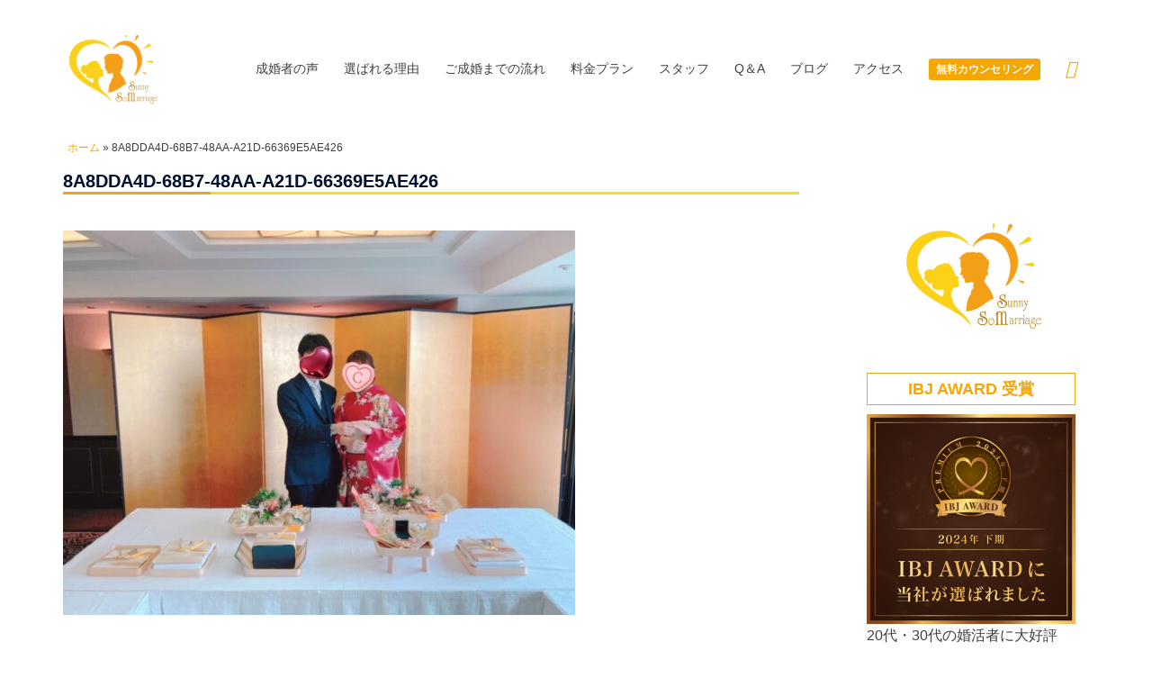

--- FILE ---
content_type: text/html; charset=UTF-8
request_url: https://ssm.support/ssm20220621-2/8a8dda4d-68b7-48aa-a21d-66369e5ae426/
body_size: 38484
content:
<!DOCTYPE html><html dir="ltr" lang="ja" prefix="og: https://ogp.me/ns#"><head><meta charset="UTF-8"><meta name="viewport" content="width=device-width, initial-scale=1"><link rel="profile" href="http://gmpg.org/xfn/11"><link rel="pingback" href="https://ssm.support/xmlrpc.php"><title>8A8DDA4D-68B7-48AA-A21D-66369E5AE426 | sunny so marriage サニーソウマリッジ</title><meta name="robots" content="noindex, max-image-preview:large" /><meta name="author" content="sunny so marriage"/><link rel="canonical" href="https://ssm.support/ssm20220621-2/8a8dda4d-68b7-48aa-a21d-66369e5ae426/" /><meta name="generator" content="All in One SEO (AIOSEO) 4.9.3" /><meta property="og:locale" content="ja_JP" /><meta property="og:site_name" content="sunny so marriage サニーソウマリッジ | 京都の結婚相談所・お見合い・婚活パーティー" /><meta property="og:type" content="article" /><meta property="og:title" content="8A8DDA4D-68B7-48AA-A21D-66369E5AE426 | sunny so marriage サニーソウマリッジ" /><meta property="og:url" content="https://ssm.support/ssm20220621-2/8a8dda4d-68b7-48aa-a21d-66369e5ae426/" /><meta property="og:image" content="https://ssm.support/wp-content/uploads/2021/05/6fa64854d9387f3c50b8639e71bfc6a0.jpg" /><meta property="og:image:secure_url" content="https://ssm.support/wp-content/uploads/2021/05/6fa64854d9387f3c50b8639e71bfc6a0.jpg" /><meta property="og:image:width" content="1123" /><meta property="og:image:height" content="794" /><meta property="article:published_time" content="2022-06-21T05:10:49+00:00" /><meta property="article:modified_time" content="2025-07-21T07:49:07+00:00" /><meta name="twitter:card" content="summary" /><meta name="twitter:title" content="8A8DDA4D-68B7-48AA-A21D-66369E5AE426 | sunny so marriage サニーソウマリッジ" /><meta name="twitter:image" content="https://ssm.support/wp-content/uploads/2021/05/6fa64854d9387f3c50b8639e71bfc6a0.jpg" /><style media="all">html{line-height:1.15;-webkit-text-size-adjust:100%}body{margin:0}main{display:block}h1{font-size:2em;margin:.67em 0}hr{box-sizing:content-box;height:0;overflow:visible}pre{font-family:monospace,monospace;font-size:1em}a{background-color:transparent}abbr[title]{border-bottom:none;text-decoration:underline;text-decoration:underline dotted}b,strong{font-weight:bolder}code,kbd,samp{font-family:monospace,monospace;font-size:1em}small{font-size:80%}sub,sup{font-size:75%;line-height:0;position:relative;vertical-align:baseline}sub{bottom:-.25em}sup{top:-.5em}img{border-style:none}button,input,optgroup,select,textarea{font-family:inherit;font-size:100%;line-height:1.15;margin:0}button,input{overflow:visible}button,select{text-transform:none}button,[type=button],[type=reset],[type=submit]{-webkit-appearance:button}button::-moz-focus-inner,[type=button]::-moz-focus-inner,[type=reset]::-moz-focus-inner,[type=submit]::-moz-focus-inner{border-style:none;padding:0}button:-moz-focusring,[type=button]:-moz-focusring,[type=reset]:-moz-focusring,[type=submit]:-moz-focusring{outline:1px dotted ButtonText}fieldset{padding:.35em .75em .625em}legend{box-sizing:border-box;color:inherit;display:table;max-width:100%;padding:0;white-space:normal}progress{vertical-align:baseline}textarea{overflow:auto}[type=checkbox],[type=radio]{box-sizing:border-box;padding:0}[type=number]::-webkit-inner-spin-button,[type=number]::-webkit-outer-spin-button{height:auto}[type=search]{-webkit-appearance:textfield;outline-offset:-2px}[type=search]::-webkit-search-decoration{-webkit-appearance:none}::-webkit-file-upload-button{-webkit-appearance:button;font:inherit}details{display:block}summary{display:list-item}template{display:none}[hidden]{display:none}.container{margin-right:auto;margin-left:auto;padding-left:15px;padding-right:15px}.container-fluid{margin-right:auto;margin-left:auto;padding-left:15px;padding-right:15px}@media (min-width:768px){.container{width:750px}}@media (min-width:992px){.container{width:970px}.container-fluid{padding-right:40px;padding-left:40px}}@media (min-width:1200px){.container{width:1170px}}.row{margin-left:-15px;margin-right:-15px}.col-xs-1,.col-sm-1,.col-md-1,.col-lg-1,.col-xs-2,.col-sm-2,.col-md-2,.col-lg-2,.col-xs-3,.col-sm-3,.col-md-3,.col-lg-3,.col-xs-4,.col-sm-4,.col-md-4,.col-lg-4,.col-xs-5,.col-sm-5,.col-md-5,.col-lg-5,.col-xs-6,.col-sm-6,.col-md-6,.col-lg-6,.col-xs-7,.col-sm-7,.col-md-7,.col-lg-7,.col-xs-8,.col-sm-8,.col-md-8,.col-lg-8,.col-xs-9,.col-sm-9,.col-md-9,.col-lg-9,.col-xs-10,.col-sm-10,.col-md-10,.col-lg-10,.col-xs-11,.col-sm-11,.col-md-11,.col-lg-11,.col-xs-12,.col-sm-12,.col-md-12,.col-lg-12{position:relative;min-height:1px;padding-left:15px;padding-right:15px}.col-xs-1,.col-xs-2,.col-xs-3,.col-xs-4,.col-xs-5,.col-xs-6,.col-xs-7,.col-xs-8,.col-xs-9,.col-xs-10,.col-xs-11,.col-xs-12{float:left}.col-xs-12{width:100%}.col-xs-11{width:91.66666667%}.col-xs-10{width:83.33333333%}.col-xs-9{width:75%}.col-xs-8{width:66.66666667%}.col-xs-7{width:58.33333333%}.col-xs-6{width:50%}.col-xs-5{width:41.66666667%}.col-xs-4{width:33.33333333%}.col-xs-3{width:25%}.col-xs-2{width:16.66666667%}.col-xs-1{width:8.33333333%}@media (min-width:768px){.col-sm-1,.col-sm-2,.col-sm-3,.col-sm-4,.col-sm-5,.col-sm-6,.col-sm-7,.col-sm-8,.col-sm-9,.col-sm-10,.col-sm-11,.col-sm-12{float:left}.col-sm-12{width:100%}.col-sm-11{width:91.66666667%}.col-sm-10{width:83.33333333%}.col-sm-9{width:75%}.col-sm-8{width:66.66666667%}.col-sm-7{width:58.33333333%}.col-sm-6{width:50%}.col-sm-5{width:41.66666667%}.col-sm-4{width:33.33333333%}.col-sm-3{width:25%}.col-sm-2{width:16.66666667%}.col-sm-1{width:8.33333333%}}@media (min-width:992px){.col-md-1,.col-md-2,.col-md-3,.col-md-4,.col-md-5,.col-md-6,.col-md-7,.col-md-8,.col-md-9,.col-md-10,.col-md-11,.col-md-12{float:left}.col-md-12{width:100%}.col-md-11{width:91.66666667%}.col-md-10{width:83.33333333%}.col-md-9{width:75%}.col-md-8{width:66.66666667%}.col-md-7{width:58.33333333%}.col-md-6{width:50%}.col-md-5{width:41.66666667%}.col-md-4{width:33.33333333%}.col-md-3{width:25%}.col-md-2{width:16.66666667%}.col-md-1{width:8.33333333%}}@media (min-width:1200px){.col-lg-1,.col-lg-2,.col-lg-3,.col-lg-4,.col-lg-5,.col-lg-6,.col-lg-7,.col-lg-8,.col-lg-9,.col-lg-10,.col-lg-11,.col-lg-12{float:left}.col-lg-12{width:100%}.col-lg-11{width:91.66666667%}.col-lg-10{width:83.33333333%}.col-lg-9{width:75%}.col-lg-8{width:66.66666667%}.col-lg-7{width:58.33333333%}.col-lg-6{width:50%}.col-lg-5{width:41.66666667%}.col-lg-4{width:33.33333333%}.col-lg-3{width:25%}.col-lg-2{width:16.66666667%}.col-lg-1{width:8.33333333%}}table{background-color:transparent}caption{padding-top:8px;padding-bottom:8px;color:#777;text-align:left}th{text-align:left}.table{width:100%;max-width:100%;margin-bottom:20px}table col[class*=col-]{position:static;float:none;display:table-column}table td[class*=col-],table th[class*=col-]{position:static;float:none;display:table-cell}fieldset{padding:0;margin:0;border:0;min-width:0}legend{display:block;width:100%;padding:0;margin-bottom:20px;font-size:21px;line-height:inherit;color:#333;border:0;border-bottom:1px solid #e5e5e5}label{display:inline-block;max-width:100%;margin-bottom:5px}input[type=search]{-webkit-box-sizing:border-box;-moz-box-sizing:border-box;box-sizing:border-box}input[type=radio],input[type=checkbox]{margin:4px 0 0;margin-top:1px \9;line-height:normal}input[type=file]{display:block}input[type=range]{display:block;width:100%}select[multiple],select[size]{height:auto}input[type=file]:focus,input[type=radio]:focus,input[type=checkbox]:focus{outline:thin dotted;outline:5px auto -webkit-focus-ring-color;outline-offset:-2px}output{display:block;padding-top:7px;font-size:14px;line-height:1.42857143;color:#555}input[type=search]{-webkit-appearance:none}@media screen and (-webkit-min-device-pixel-ratio:0){input[type=date],input[type=time],input[type=datetime-local],input[type=month]{line-height:34px}input[type=date].input-sm,input[type=time].input-sm,input[type=datetime-local].input-sm,input[type=month].input-sm,.input-group-sm input[type=date],.input-group-sm input[type=time],.input-group-sm input[type=datetime-local],.input-group-sm input[type=month]{line-height:30px}input[type=date].input-lg,input[type=time].input-lg,input[type=datetime-local].input-lg,input[type=month].input-lg,.input-group-lg input[type=date],.input-group-lg input[type=time],.input-group-lg input[type=datetime-local],.input-group-lg input[type=month]{line-height:46px}}input[type=radio][disabled],input[type=checkbox][disabled],input[type=radio].disabled,input[type=checkbox].disabled,fieldset[disabled] input[type=radio],fieldset[disabled] input[type=checkbox]{cursor:not-allowed}.clearfix:before,.clearfix:after,.dl-horizontal dd:before,.dl-horizontal dd:after,.container:before,.container:after,.container-fluid:before,.container-fluid:after,.row:before,.row:after,.form-horizontal .form-group:before,.form-horizontal .form-group:after{content:" ";display:table}.clearfix:after,.dl-horizontal dd:after,.container:after,.container-fluid:after,.row:after,.form-horizontal .form-group:after{clear:both}.aioseo-toc-header{width:100%;position:relative}.aioseo-toc-header:has(.aioseo-toc-header-area){flex-direction:column;align-items:flex-start}.aioseo-toc-header .aioseo-toc-header-title{align-items:center;color:#434960;display:flex;flex:1 0 auto;font-size:24px;font-weight:700;line-height:125%;max-width:100%;gap:8px}.aioseo-toc-header .aioseo-toc-header-title .aioseo-toc-header-collapsible{display:flex;border-radius:2px;cursor:pointer;transition:transform .3s ease;background-color:#e5f0ff;box-sizing:border-box;justify-content:center;align-items:center}[dir=ltr] .aioseo-toc-header .aioseo-toc-header-title .aioseo-toc-header-collapsible{padding:8px 0 8px 10px}[dir=rtl] .aioseo-toc-header .aioseo-toc-header-title .aioseo-toc-header-collapsible{padding:8px 10px 8px 0}.aioseo-toc-header .aioseo-toc-header-title .aioseo-toc-header-collapsible svg{width:14px;height:14px}[dir=ltr] .aioseo-toc-header .aioseo-toc-header-title .aioseo-toc-header-collapsible svg{margin-right:10px}[dir=rtl] .aioseo-toc-header .aioseo-toc-header-title .aioseo-toc-header-collapsible svg{margin-left:10px}.aioseo-toc-header .aioseo-toc-header-instructions{color:#2c324c;font-size:16px;margin-bottom:0;margin-top:16px}.aioseo-toc-header .aioseo-toc-header-buttons{flex:0 1 auto}.aioseo-toc-contents{transition:transform .3s ease,opacity .3s ease;transform-origin:top;display:block;opacity:1;transform:scaleY(1);padding-top:12px}.aioseo-toc-collapsed{opacity:0;transform:scaleY(0);height:0;overflow:hidden}.wpcf7 .screen-reader-response{position:absolute;overflow:hidden;clip:rect(1px,1px,1px,1px);clip-path:inset(50%);height:1px;width:1px;margin:-1px;padding:0;border:0;word-wrap:normal !important}.wpcf7 .hidden-fields-container{display:none}.wpcf7 form .wpcf7-response-output{margin:2em .5em 1em;padding:.2em 1em;border:2px solid #00a0d2}.wpcf7 form.init .wpcf7-response-output,.wpcf7 form.resetting .wpcf7-response-output,.wpcf7 form.submitting .wpcf7-response-output{display:none}.wpcf7 form.sent .wpcf7-response-output{border-color:#46b450}.wpcf7 form.failed .wpcf7-response-output,.wpcf7 form.aborted .wpcf7-response-output{border-color:#dc3232}.wpcf7 form.spam .wpcf7-response-output{border-color:#f56e28}.wpcf7 form.invalid .wpcf7-response-output,.wpcf7 form.unaccepted .wpcf7-response-output,.wpcf7 form.payment-required .wpcf7-response-output{border-color:#ffb900}.wpcf7-form-control-wrap{position:relative}.wpcf7-not-valid-tip{color:#dc3232;font-size:1em;font-weight:400;display:block}.use-floating-validation-tip .wpcf7-not-valid-tip{position:relative;top:-2ex;left:1em;z-index:100;border:1px solid #dc3232;background:#fff;padding:.2em .8em;width:24em}.wpcf7-list-item{display:inline-block;margin:0 0 0 1em}.wpcf7-list-item-label:before,.wpcf7-list-item-label:after{content:" "}.wpcf7-spinner{visibility:hidden;display:inline-block;background-color:#23282d;opacity:.75;width:24px;height:24px;border:none;border-radius:100%;padding:0;margin:0 24px;position:relative}form.submitting .wpcf7-spinner{visibility:visible}.wpcf7-spinner:before{content:'';position:absolute;background-color:#fbfbfc;top:4px;left:4px;width:6px;height:6px;border:none;border-radius:100%;transform-origin:8px 8px;animation-name:spin;animation-duration:1s;animation-timing-function:linear;animation-iteration-count:infinite}@media (prefers-reduced-motion:reduce){.wpcf7-spinner:before{animation-name:blink;animation-duration:2s}}@keyframes spin{from{transform:rotate(0deg)}to{transform:rotate(360deg)}}@keyframes blink{from{opacity:0}50%{opacity:1}to{opacity:0}}.wpcf7 [inert]{opacity:.5}.wpcf7 input[type=file]{cursor:pointer}.wpcf7 input[type=file]:disabled{cursor:default}.wpcf7 .wpcf7-submit:disabled{cursor:not-allowed}.wpcf7 input[type=url],.wpcf7 input[type=email],.wpcf7 input[type=tel]{direction:ltr}.wpcf7-reflection>output{display:list-item;list-style:none}.wpcf7-reflection>output[hidden]{display:none}@-webkit-keyframes pop-scale{0%{-webkit-transform:scale(.7)}100%{-webkit-transform:scale(1)}}@-moz-keyframes pop-scale{0%{-moz-transform:scale(.7)}100%{-moz-transform:scale(1)}}@keyframes pop-scale{0%{transform:scale(.7)}100%{transform:scale(1)}}@-webkit-keyframes pop-scale2{0%{-webkit-transform:scale(.5)}100%{-webkit-transform:scale(1)}}@-moz-keyframes pop-scale2{0%{-moz-transform:scale(.5)}100%{-moz-transform:scale(1)}}@keyframes pop-scale2{0%{transform:scale(.5)}100%{transform:scale(1)}}.panel-grid-cell .widget-title{text-align:center;margin-bottom:50px;position:relative;font-weight:600;line-height:normal;text-transform:uppercase;padding-bottom:10px}.panel-grid-cell .widget-title:after{content:"";position:absolute;left:50%;bottom:0;width:50px;height:1px;margin-left:-25px;background-color:var(--sydney-global-color-1)}.blog-post{margin-bottom:30px}.blog-post .entry-title{margin:15px 0;font-size:16px}.project-filter{margin:20px 0 50px;text-align:center;padding-left:0}.project-filter li{display:inline-block;position:relative;text-align:center;margin-left:-4px;background-color:var(--sydney-light-background);transition:background .3s}.widget-area .widget .project-filter li{padding:0}.project-filter li a{color:var(--sydney-grey-color);display:block;font-size:13px;font-weight:600;outline:0;padding:10px}#secondary .project-filter li a.active,#secondary .project-filter li a:hover,.project-filter li a.active,.project-filter li a:hover{color:#fff}.roll-project{width:100%;padding-bottom:50px;margin:0}.roll-project .project-item{margin:0 0 30px}.roll-project.fullwidth .project-item{float:left}.roll-project.fullwidth .project-item{width:20%;margin:0}.roll-project .project-item .item-wrap{position:relative}.roll-project .project-item .pop-overlay{position:absolute;left:0;top:0;width:100%;height:100%;padding:10px;z-index:10;opacity:0;transition:all 1s}.roll-project .project-item .project-pop-wrap{z-index:20;width:100%;height:100%;position:absolute}.roll-project .project-item .project-pop{color:#fff;text-align:center;z-index:1;width:100%;height:100%;cursor:pointer;opacity:0;position:absolute;transition:all .3s}.roll-project .project-item .project-pop a{color:#fff}.roll-project .project-item:hover .project-pop{opacity:.5}.roll-project .project-item .project-pop h3{font-size:16px;font-weight:700;line-height:26px;position:absolute;left:0;bottom:50%;width:100%;margin-bottom:-4px}.roll-project .project-item .project-cat{width:100%;position:absolute;left:0;top:50%;padding-top:20px;margin:0}.roll-project .project-item .project-cat li{display:inline-block}.roll-project .project-item .project-cat li a{position:relative;font-style:italic;padding:0 5px}.roll-project .project-item .project-cat li a:before{position:absolute;content:"/";left:-3px;top:-1px}.roll-project .project-item .project-cat li:first-child a:before{content:""}.roll-project .project-item:hover .project-title-wrap,.roll-project .project-item:hover>.item-wrap .project-pop{opacity:1;-webkit-animation:pop-scale .5s 1 cubic-bezier(.15,.85,.35,1.25);-moz-animation:pop-scale .5s 1 cubic-bezier(.15,.85,.35,1.25);animation:pop-scale .5s 1 cubic-bezier(.15,.85,.35,1.25)}.roll-project .project-item:hover>.item-wrap .pop-overlay{opacity:1}.project-title-wrap{position:absolute;width:100%;height:100%;opacity:0;z-index:2}.roll-project .project-item:hover>.item-wrap .project-title-wrap{border:2px solid #ff0}.roll-project .project-title{display:table;width:100%;height:100%;text-align:center;color:#fff}.roll-project .project-title span{display:table-cell;vertical-align:middle;padding-left:10px;padding-right:10px}.roll-testimonials{max-width:750px;margin:0 auto 30px;text-align:center}.roll-testimonials .avatar{width:100px;margin:7px auto 26px;border:2px solid #fff}.roll-testimonials .avatar,.roll-testimonials .avatar img{border-radius:50%}.roll-testimonials .whisper{font-size:18px;font-style:italic;line-height:26px;padding:0 0 20px;margin:0;border:0}.hentry .roll-testimonials blockquote{background-color:transparent;color:inherit}.roll-testimonials .name{font-size:18px;font-weight:500}.roll-testimonials .name span{font-size:13px;display:block;color:var(--sydney-grey-color)}.roll-testimonials .owl-controls{margin-top:40px}.hentry .roll-testimonials blockquote{background:0 0}.owl-carousel .owl-wrapper:after{content:".";display:block;clear:both;visibility:hidden;line-height:0;height:0}.owl-carousel{display:none;position:relative;-ms-touch-action:pan-y;transition:all .3s!important}.owl-carousel .owl-wrapper{display:none;position:relative;-webkit-transform:translate3d(0,0,0)}.owl-carousel .owl-wrapper-outer{overflow:hidden;position:relative;width:100%}.owl-carousel .owl-wrapper-outer.autoHeight{transition:height .5s ease-in-out}.owl-carousel .owl-item{float:left}.owl-controls .owl-buttons div,.owl-controls .owl-page{cursor:pointer}.owl-controls{-webkit-user-select:none;-khtml-user-select:none;-moz-user-select:none;-ms-user-select:none;user-select:none;-webkit-tap-highlight-color:transparent}.owl-carousel .owl-item,.owl-carousel .owl-wrapper{-webkit-backface-visibility:hidden;-moz-backface-visibility:hidden;-ms-backface-visibility:hidden;-webkit-transform:translate3d(0,0,0);-moz-transform:translate3d(0,0,0);-ms-transform:translate3d(0,0,0)}.owl-theme .owl-controls{text-align:center;margin-top:45px}.owl-theme .owl-controls .owl-page{display:inline-block;zoom:1}.owl-theme .owl-controls .owl-page span{display:block;width:9px;height:9px;margin:4px;background-color:transparent;opacity:1;border-radius:50%;transition:background .3s}.widget_sydney_testimonials .fa{display:none}.roll-team.carousel .team-item{padding:0 25px}.post-type-archive-employees .team-item{margin-bottom:30px}.roll-team .team-inner{padding:4px;background-color:#fff;position:relative;text-align:center}.roll-team .team-item .team-pop .name{font-size:16px;font-weight:600;color:#fff;padding:10px 0}.roll-team .team-item .team-pop .pos{font-style:italic}.roll-team .team-item .team-pop .team-info{top:30%;position:relative;width:100%}.roll-team .team-item .pop-overlay{position:absolute;left:0;top:0;width:100%;height:100%;padding:10px;z-index:10;opacity:0;transition:all 1s}.roll-team .team-item .team-social{text-align:center;padding:17px 0 0;margin:0}.roll-team .team-item .team-social li{display:inline-block}.roll-team .team-social li a{font-size:16px;color:#fff;display:block;margin-left:5px;height:30px;width:30px;line-height:28px;border:1px solid #fff;background-color:transparent;border-radius:50%;transition:all .3s}.roll-team .team-item .team-social li:first-child a{margin-left:0}.roll-team .team-item .team-social li:hover a{background-color:#fff}.archive .team-social li a{color:var(--sydney-global-color-1);border:1px solid var(--sydney-global-color-1)}.roll-team .team-item .team-pop{color:#fff;z-index:20;width:100%;height:100%;padding:0 10px;cursor:pointer;opacity:0;transition:all .3s}.roll-team .team-item:hover>.team-inner .team-pop{opacity:1;-webkit-animation:pop-scale .5s 1 cubic-bezier(.15,.85,.35,1.2);-moz-animation:pop-scale .5s 1 cubic-bezier(.15,.85,.35,1.2);animation:pop-scale .5s 1 cubic-bezier(.15,.85,.35,1.2)}.roll-team .team-item:hover>.team-inner .pop-overlay{opacity:1}.roll-team .team-content{text-align:center}.roll-team .team-content .name{font-size:16px;font-weight:600;padding:12px 0 2px}.roll-team .team-content .pos{padding-bottom:12px;color:#443f3f}.archive .team-item:nth-of-type(3n+1){clear:left}.entry-post .roll-team .team-inner .avatar img{margin:0}.owl-theme .owl-controls .owl-page span{border:2px solid var(--sydney-global-color-1)}.owl-theme .owl-controls .owl-page.active span,.owl-theme .owl-controls.clickable .owl-page:hover span{background-color:var(--sydney-global-color-1)}.project-filter li a.active,.project-filter li a:hover{background-color:var(--sydney-global-color-1)}.roll-testimonials .name{font-size:18px;font-weight:500;color:var(--sydney-global-color-1)}.roll-project .project-item .project-pop{background-color:var(--sydney-global-color-1)}.roll-team .team-item .team-pop .team-social li:hover a{color:var(--sydney-global-color-1)}.roll-team .team-item .team-pop{background-color:var(--sydney-global-color-1)}.roll-team .team-content .name{color:var(--sydney-global-color-1)}@-moz-document url-prefix(){.panel-row-style{background-position:center!important}}.elementor-section,.panel-row-style{-moz-transform:none!important}_:-ms-lang(x),.elementor-section,.panel-row-style{transform:none!important}.athemes-hero-slider .slide-overlay{position:absolute;top:0;left:0;width:100%;height:100%}.athemes-hero-slider .hero-slide-inner{transform:translatey(-50%);position:absolute;top:50%;left:0;width:100%}.elementor-section-boxed .athemes-hero-slider .hero-slide-inner{padding:30px}.elementor-section-boxed .athemes-hero-slider .hero-slide-inner .container{width:100%}.athemes-hero-slider .swiper-button-next,.athemes-hero-slider .swiper-button-prev{background:0 0;fill:#fff}.athemes-hero-slider .swiper-pagination-bullet{width:20px;height:6px;border-radius:5px;background-color:#fff}.athemes-hero-slider .roll-button{display:inline-block;margin-top:20px}.elementor-widget-athemes-posts{width:100%!important}@media only screen and (max-width:1199px){.roll-icon-list .list-item{margin-bottom:18px}.roll-project.fullwidth .project-item{width:25%}}@media only screen and (max-width:991px){.roll-counter .numb-count{font-size:24px}.roll-icon-box{margin-bottom:30px}.roll-promobox.aside-style,.roll-promobox.aside-style .promo-content,.roll-promobox.aside-style .promo-controls,.roll-promobox.aside-style .promo-wrap{display:block;text-align:center;width:100%}.roll-promobox.aside-style .title{margin-bottom:20px}.roll-project.fullwidth .project-item{width:33.3%}.roll-client .client-item img{max-width:100%}.blog-post:nth-of-type(2n+1){clear:left}}@media only screen and (max-width:767px){.roll-project .project-item{width:100%}.roll-project.fullwidth .project-item{width:50%}.roll-counter{margin-bottom:30px}.sydney_facts_widget .col-md-3:last-of-type .roll-counter{margin-bottom:0}.roll-counter .name-count{padding:5px 0}}@media only screen and (max-width:479px){.roll-project.fullwidth .project-item{width:100%}.blog-post,.service{padding:0}}:root{--sydney-global-color-1:#d65050;--sydney-global-color-2:#b73d3d;--sydney-global-color-3:#233452;--sydney-global-color-4:#00102e;--sydney-global-color-5:#6d7685;--sydney-global-color-6:#00102e;--sydney-global-color-7:#f4f5f7;--sydney-global-color-8:#dbdbdb;--sydney-global-color-9:#fff;--sydney-headings-color:var(--sydney-global-color-4);--sydney-dark-background:var(--sydney-global-color-6);--sydney-grey-color:var(--sydney-global-color-5);--sydney-text-color:var(--sydney-global-color-3);--sydney-light-background:var(--sydney-global-color-7);--sydney-button-background:var(--sydney-global-color-1);--sydney-border-color:var(--sydney-global-color-8);--sydney-scrolltop-distance:800}.valign{display:-webkit-box;display:-ms-flexbox;display:flex;-webkit-box-align:center;-ms-flex-align:center;align-items:center}.site-main .comment-navigation,.site-main .post-navigation,.site-main .posts-navigation{margin:0 0 1.5em;overflow:hidden}.comment-navigation .nav-previous,.posts-navigation .nav-previous{float:left;width:50%}.comment-navigation .nav-next,.posts-navigation .nav-next{float:right;text-align:right;width:50%}.posts-navigation .nav-previous{padding-left:15px}.posts-navigation .nav-next{padding-right:15px}.post-navigation .nav-links{display:-webkit-box;display:-ms-flexbox;display:flex;-ms-flex-wrap:wrap;flex-wrap:wrap;margin:0 0 60px;position:relative;border-top:1px solid var(--sydney-border-color)}.post-navigation .nav-next,.post-navigation .nav-previous{width:50%}.post-navigation .nav-next{text-align:right}.post-navigation a{color:var(--sydney-text-color)}.post-navigation .nav-next:hover span,.post-navigation .nav-previous:hover span{color:var(--sydney-text-color)}.post-navigation span{color:var(--sydney-grey-color);transition:color .3s}.post-navigation .nav-next,.post-navigation .nav-previous{padding:30px 60px}.post-navigation .nav-previous span{margin-right:10px}.post-navigation .nav-previous{border-right:1px solid var(--sydney-border-color)}.post-navigation .nav-next span{margin-left:10px}.woocommerce nav.woocommerce-pagination ul li .page-numbers{padding:0}.nav-links .page-numbers,.woocommerce nav.woocommerce-pagination ul li .page-numbers{background-color:var(--sydney-dark-background);width:60px;height:60px;line-height:60px;text-align:center;display:inline-block;color:#fff;margin-right:5px}.page-numbers.dots{background:0 0}.nav-links .page-numbers.current,.nav-links .page-numbers:not(.dots):hover,.woocommerce nav.woocommerce-pagination ul li .page-numbers.current,.woocommerce nav.woocommerce-pagination ul li .page-numbers:hover{background-color:var(--sydney-grey-color);color:#fff}.screen-reader-text{clip:rect(1px,1px,1px,1px);position:absolute!important;height:1px;width:1px;overflow:hidden}.screen-reader-text:active,.screen-reader-text:focus,.screen-reader-text:hover{background-color:var(--sydney-light-background);border-radius:3px;box-shadow:0 0 2px 2px rgba(0,0,0,.6);clip:auto!important;color:#21759b;display:block;font-size:14px;font-size:.875rem;font-weight:700;height:auto;left:5px;line-height:normal;padding:15px 23px 14px;text-decoration:none;top:5px;width:auto;z-index:100000}.alignleft{display:inline;float:left;margin-right:1.5em}.alignright{display:inline;float:right;margin-left:1.5em}.aligncenter{clear:both;display:block;margin-left:auto;margin-right:auto}.widget select{max-width:100%}.widget_search .search-submit{display:none}.sticky{display:block}.updated:not(.published){display:none}.page .entry-header,.single .entry-header{margin-bottom:30px}.entry-footer{clear:both;margin-top:30px}.page-links{clear:both;margin:0 0 30px}.page-header{margin:0;border:0}.archive-header{margin-bottom:60px}.archive-header h1{margin-bottom:0}.archive-header .taxonomy-description{margin-top:15px}.single .meta-post .post-cat:before{content:'/';padding:0 10px}.single .meta-post .post-cat:first-of-type:before{content:'';padding:0}.single .hentry .meta-post a{color:var(--sydney-global-color-1)}.archive .format-aside .entry-title,.blog .format-aside .entry-title{display:none}.comment-content a{word-wrap:break-word}.bypostauthor{display:block}ol.wp-block-latest-comments{padding:0}.infinite-scroll .posts-navigation,.infinite-scroll.neverending .site-footer{display:none}.infinity-end.neverending .site-footer{display:block}.comment-content .wp-smiley,.entry-content .wp-smiley,.page-content .wp-smiley{border:none;margin-bottom:0;margin-top:0;padding:0}embed,iframe,object{max-width:100%}img{max-width:100%;height:auto;vertical-align:middle}.fitVids-wrapper{position:relative;padding-bottom:56.25%;height:0}.fitVids-wrapper iframe{position:absolute;top:0;left:0;width:100%;height:100%}.wp-caption{margin-bottom:1.5em;max-width:100%}.wp-caption img[class*=wp-image-]{display:block;margin:0 auto}.wp-caption-text{text-align:center}.wp-caption .wp-caption-text{margin:.8075em 0}.gallery{margin-bottom:1.5em}.gallery-item{display:inline-block;text-align:center;vertical-align:top;width:100%}.gallery-columns-2 .gallery-item{max-width:50%}.gallery-columns-3 .gallery-item{max-width:33.33%}.gallery-columns-4 .gallery-item{max-width:25%}.gallery-columns-5 .gallery-item{max-width:20%}.gallery-columns-6 .gallery-item{max-width:16.66%}.gallery-columns-7 .gallery-item{max-width:14.28%}.gallery-columns-8 .gallery-item{max-width:12.5%}.gallery-columns-9 .gallery-item{max-width:11.11%}.gallery-caption{display:block}*,:after,:before{-webkit-box-sizing:border-box;-moz-box-sizing:border-box;box-sizing:border-box}body{font-size:16px;line-height:1.7;font-family:-apple-system,BlinkMacSystemFont,"Segoe UI",Roboto,Oxygen-Sans,Ubuntu,Cantarell,"Helvetica Neue",sans-serif;background:var(--sydney-global-color-9);color:var(--sydney-text-color)}a{text-decoration:none;transition:all .3s ease-in-out}a:focus,a:hover{color:#443f3f;text-decoration:none;outline:0;transition:all .3s ease-in-out}p{margin-block-start:0;margin-bottom:20px}.footer-widgets .widget ul,.widget-area .widget ul{list-style:none;padding:0}.widget .children{padding-left:15px}strong{font-weight:600}h1{font-size:48px}h2{font-size:38px}h3{font-size:32px}h4{font-size:24px}h5{font-size:20px}h6{font-size:18px}h1,h2,h3,h4,h5,h6{font-family:-apple-system,BlinkMacSystemFont,"Segoe UI",Roboto,Oxygen-Sans,Ubuntu,Cantarell,"Helvetica Neue",sans-serif;color:var(--sydney-headings-color);font-weight:600;margin:10px 0 24px;line-height:1.2}.llms-button-action,.llms-student-dashboard .llms-button-secondary,button,div.wpforms-container-full:not(.wpforms-block) .wpforms-form .wpforms-page-button,div.wpforms-container-full:not(.wpforms-block) .wpforms-form button[type=submit],div.wpforms-container-full:not(.wpforms-block) .wpforms-form input[type=submit],input[type=button],input[type=reset],input[type=submit]{position:relative;display:inline-block;font-size:13px;line-height:24px;padding:12px 34px;color:#fff;text-transform:uppercase;border-radius:3px;transition:all .3s;cursor:pointer}.llms-button-action:hover,.llms-student-dashboard .llms-button-secondary:hover,button:hover,div.wpforms-container-full:not(.wpforms-block) .wpforms-form .wpforms-page-button:hover,div.wpforms-container-full:not(.wpforms-block) .wpforms-form button[type=submit]:hover,div.wpforms-container-full:not(.wpforms-block) .wpforms-form input[type=submit]:hover,input[type=button]:hover,input[type=reset]:hover,input[type=submit]:hover{background-color:transparent}.select2-container--default .select2-selection--single,div.wpforms-container-full:not(.wpforms-block) .wpforms-form input[type=date],div.wpforms-container-full:not(.wpforms-block) .wpforms-form input[type=datetime-local],div.wpforms-container-full:not(.wpforms-block) .wpforms-form input[type=datetime],div.wpforms-container-full:not(.wpforms-block) .wpforms-form input[type=email],div.wpforms-container-full:not(.wpforms-block) .wpforms-form input[type=month],div.wpforms-container-full:not(.wpforms-block) .wpforms-form input[type=number],div.wpforms-container-full:not(.wpforms-block) .wpforms-form input[type=password],div.wpforms-container-full:not(.wpforms-block) .wpforms-form input[type=range],div.wpforms-container-full:not(.wpforms-block) .wpforms-form input[type=search],div.wpforms-container-full:not(.wpforms-block) .wpforms-form input[type=tel],div.wpforms-container-full:not(.wpforms-block) .wpforms-form input[type=text],div.wpforms-container-full:not(.wpforms-block) .wpforms-form input[type=time],div.wpforms-container-full:not(.wpforms-block) .wpforms-form input[type=url],div.wpforms-container-full:not(.wpforms-block) .wpforms-form input[type=week],div.wpforms-container-full:not(.wpforms-block) .wpforms-form select,div.wpforms-container-full:not(.wpforms-block) .wpforms-form textarea,input[type=date],input[type=email],input[type=number],input[type=password],input[type=search],input[type=tel],input[type=text],input[type=url],select,textarea{color:var(--sydney-grey-color);border:1px solid var(--sydney-border-color);height:50px;padding:4px 20px;border-radius:0;transition:all .3s ease-in-out}input[type=date]:focus,input[type=email]:focus,input[type=number]:focus,input[type=password]:focus,input[type=search]:focus,input[type=tel]:focus,input[type=text]:focus,input[type=url]:focus,textarea:focus{box-shadow:none}textarea{width:100%;height:120px;padding:15px 20px}input[type=checkbox]{display:inline}input:-moz-placeholder,input::-moz-placeholder,textarea:-moz-placeholder,textarea::-moz-placeholder{color:var(--sydney-grey-color)}input:-ms-input-placeholder,textarea:-ms-input-placeholder{color:var(--sydney-grey-color)}input::-webkit-input-placeholder,textarea::-webkit-input-placeholder{color:var(--sydney-grey-color)}input,textarea{text-shadow:none;box-shadow:none}table{width:100%}td,th{border:1px solid #333;padding:5px;text-align:center}.site-title{font-size:32px;line-height:1.2;font-weight:600}.site-title a,.site-title a:hover{color:#fff}.site-logo{max-height:100px;width:auto;vertical-align:middle}.site-header{position:fixed;top:0;left:0;width:100%;z-index:1000;background-color:transparent;padding:20px 0;transition:all .3s ease-out}.admin-bar .site-header,.admin-bar .site-header.float-header{top:32px}.admin-bar:not(.siteScrolled) .slide-item{background-position:50% 0!important}.header-image{display:none;position:relative;height:300px;background-position:center;background-size:cover;background-repeat:no-repeat}.header-inner{display:none}.site-description:empty{margin:0}.site-header.fixed{position:fixed}.site-header .col-md-4,.site-header .col-md-8{min-height:0}.site-header .logo{margin:40px 0;float:left;transition:all .3s linear}.site-header .logo a{display:block;height:100%}.site-header .logo{width:135px;height:27px}.site-header.float-header{background-color:rgba(0,0,0,.9);padding:5px}.site-header.float-header #mainnav{padding:0}.site-header.float-header #mainnav>ul>li>a{height:70px;line-height:70px}.site-header.float-header .logo{margin:20px 0}#mainnav{display:block;float:right;transition:all .3s linear}#mainnav ul{list-style:none;margin:0;padding:0}#mainnav li{float:left;padding:0 14px;font-size:14px}#mainnav ul ul li{padding:0}#mainnav ul li a{position:relative;display:block;color:#fff;font-weight:500;text-decoration:none;outline:0}#mainnav ul li a:hover{color:var(--sydney-global-color-1)}#mainnav ul ul a{width:180px}#mainnav>ul>li:last-child{padding-right:0}#mainnav ul li{position:relative}#mainnav ul li ul{width:180px;position:absolute;top:100%;left:initial;opacity:0;visibility:hidden;border-radius:0 0 2px 2px;transition:all .3s ease}#mainnav ul li ul ul{top:0}#mainnav .dropdown-symbol{fill:#fff;margin-left:8px;position:relative;top:-2px}#mainnav ul ul .dropdown-symbol svg{transform:rotate(-90deg)}#mainnav ul li ul:after{content:"";position:absolute;left:0;width:100%;height:1px}#mainnav ul li ul ul:after{top:0}#mainnav ul li ul li ul{left:100%}#mainnav:not(.mainnav.toggled) li:hover>ul,#mainnav:not(.mainnav.toggled) li>ul.toggled{opacity:1;padding-top:10px;visibility:visible;left:auto;display:block!important;transition:all .3s ease}#mainnav:not(.mainnav.toggled) li ul.toggled ul.toggled,#mainnav:not(.mainnav.toggled) li:hover>ul ul{padding-top:0;left:100%}#mainnav .sub-menu{z-index:99999}#mainnav .sub-menu li a{color:#fff;display:block;line-height:1;background:#1c1c1c;padding:0 18px;border-top:1px solid #252525;transition:all .3s ease;word-wrap:break-word}#mainnav .sub-menu li:hover>a{color:#fff}#mainnav li:hover>.sub-menu>li>a{padding:8px 18px}#mainnav ul li:before{font-family:Fontawesome,"Font Awesome 5 Free";color:#fff;float:left;margin:5px 5px 0 0;font-size:14px;line-height:1;font-weight:400}#mainnav ul li a{float:left}#mainnav .sub-menu li:before{content:'';margin:0;transition:all .3s ease}#mainnav-mobi ul li a,.mainnav.toggled ul li a{float:none!important}#mainnav-mobi ul li:before,.mainnav.toggled ul li:before{content:''}.fw-menu-container{padding-left:60px;padding-right:60px}.main-header{transition:background-color .3s}.header-search-form,.main-header{background-color:var(--sydney-dark-background);z-index:999}.bottom-header-row #mainnav,.main-header #mainnav{float:none}.bottom-header-row #mainnav ul li ul,.main-header #mainnav ul li ul{left:-9999em}.site-header-inner{padding-top:15px;padding-bottom:15px}.bottom-header-row #mainnav a,.main-header #mainnav a{background:0 0!important;border:0!important}.bottom-header-row #mainnav ul li ul:after,.main-header #mainnav ul li ul:after{display:none!important}.bottom-header-row #mainnav ul ul li,.main-header #mainnav ul ul li{background-color:#233452;display:flex;align-items:center;padding:5px 18px;width:100%}.bottom-header-row #mainnav ul ul li:first-of-type,.main-header #mainnav ul ul li:first-of-type{padding-top:16px}.bottom-header-row #mainnav ul ul li:last-of-type,.main-header #mainnav ul ul li:last-of-type{padding-bottom:16px}.bottom-header_layout_4 #mainnav>div>ul>li:first-of-type,.bottom-header_layout_5 #mainnav>div>ul>li:first-of-type{padding-left:0}.bottom-header-row #mainnav ul li ul,.main-header #mainnav ul li ul{width:220px}.main-header ul ul a:not(.mega-menu-link){padding-left:0!important;padding-right:0!important}.header-contact i,.header-item.header-contact i{margin-right:5px}.header-item.header-woo{display:flex}.header-item:last-child{margin-right:0}.mobile-header,.sydney-offcanvas-menu{display:none}.sydney-offcanvas-menu .dropdown-symbol{margin-left:0!important}.sydney-offcanvas-menu .header-search,.sydney-offcanvas-menu .site-header-cart,.sydney-offcanvas-menu .wc-account-link{display:inline-block;vertical-align:middle}.sydney-offcanvas-menu .button{margin-top:30px}.sydney-offcanvas-menu #mainnav ul li a{float:none!important}.sydney-offcanvas-menu .header-contact a{margin-bottom:15px}.sydney-offcanvas-menu .header-contact{background-color:transparent!important;border:0!important;margin-top:30px;padding:0!important}.sydney-offcanvas-menu svg{max-height:16px}.sydney-offcanvas-menu{position:fixed;left:-100%;opacity:0;transition:all .4s;top:0;box-shadow:0 5px 15px 3px rgba(0,0,0,.07);padding:40px 30px 30px;margin:0;z-index:99999;background-color:var(--sydney-dark-background);width:100%;max-width:300px;height:100%;overflow-y:auto}.offcanvas-header-custom-text{color:#fff;font-size:18px}.sydney-offcanvas-menu .mobile-header-item{visibility:hidden}.admin-bar .sydney-offcanvas-menu{top:32px}.sydney-offcanvas-menu.toggled{left:0;opacity:1}.sydney-offcanvas-menu.toggled .mobile-header-item{visibility:visible}.sydney-offcanvas-menu #mainnav a{width:100%}.sydney-offcanvas-menu #mainnav .menu-item-has-children a{width:calc(100% - 23px)}.sydney-offcanvas-menu #mainnav ul ul a{width:calc(100% - 23px);background:0 0;border:0;padding-top:10px;padding-bottom:10px}.sydney-offcanvas-menu #mainnav ul li a,.sydney-offcanvas-menu #mainnav ul ul li a{font-size:18px}.sydney-offcanvas-menu #mainnav ul ul a:hover{background:0 0}.sydney-offcanvas-menu #mainnav ul ul li{display:flex;flex-wrap:wrap;padding:0;background-color:transparent}.sydney-offcanvas-menu #mainnav ul li ul ul:after,.sydney-offcanvas-menu #mainnav ul li ul:after{display:none}.sydney-offcanvas-menu #mainnav ul li{padding:0;margin-right:0;float:none;display:-webkit-box;display:-ms-flexbox;display:flex;-webkit-box-align:center;-ms-flex-align:center;align-items:center;-ms-flex-wrap:wrap;flex-wrap:wrap}.sydney-offcanvas-menu #mainnav:not(.mainnav.toggled) li:hover>ul{padding-top:0}.sydney-offcanvas-menu #mainnav ul ul ul{position:static}.sydney-offcanvas-menu #mainnav ul ul li:hover>ul,.sydney-offcanvas-menu #mainnav:not(.mainnav.toggled) li:hover>ul{display:none!important}.sydney-offcanvas-menu #mainnav .sub-menu{display:none;margin:0;list-style:none;padding-left:10px;position:static;float:none;box-shadow:none}.mobile-menu-close svg{fill:var(--sydney-text-color)}.menu-toggle .sydney-svg-icon{vertical-align:unset}.sydney-offcanvas-menu #mainnav:not(.mainnav.toggled) .sub-menu.toggled{display:block!important;visibility:visible;opacity:1;width:100%;margin-bottom:10px}.sydney-offcanvas-menu #mainnav li:hover>.sub-menu>li>a{padding:10px 18px}.sydney-offcanvas-menu.toggled .menu{display:block}.sydney-offcanvas-menu #mainnav{display:block;float:none}.sydney-offcanvas-menu .mainnav ul li:last-of-type{border:0!important}.sydney-offcanvas-menu #mainnav .sub-menu li:hover>a{background:0 0!important}.mobile-header-item{margin-bottom:30px}.mobile-header-item.offcanvas-items{display:flex;flex-direction:column;gap:25px}.mobile-header-item.offcanvas-items>.header-item{margin:0}.mobile-header-item.offcanvas-items .button{align-self:start}.mobile-header-item.offcanvas-items .social-profile{text-align:left}.bottom-header-row .header-contact,.main-header .header-contact,.mobile-header .header-contact{background:0 0!important;border:0!important;width:auto!important;position:static!important;padding:0!important}.mobile-header-item:last-of-type{margin-bottom:0}.mobile-header-item .align-right{text-align:right}@media (max-width:1024px){.bottom-header-row,.main-header{display:none}.mobile-header{display:block;padding-top:15px;padding-bottom:15px}.mobile-header .align-right{justify-content:flex-end;text-align:right}.mobile-header .align-center{text-align:center}.sydney-offcanvas-menu{display:block}}.site-title{margin:0}.site-title a,.site-title a:visited{color:#fff}.site-description{color:#fff;margin:5px 0 0}.header-elements{display:-webkit-box;display:-ms-flexbox;display:flex;-webkit-box-align:center;-ms-flex-align:center;align-items:center}.header-elements svg{fill:#fff;max-height:14px}.header_layout_1 .header-elements,.header_layout_2 .header-elements{-webkit-box-pack:end;-ms-flex-pack:end;justify-content:flex-end}.header_layout_2 .row{display:-webkit-box;display:-ms-flexbox;display:flex;-webkit-box-pack:justify;-ms-flex-pack:justify;justify-content:space-between}.header_layout_2 .menu-col{-webkit-box-flex:1;-ms-flex-positive:1;flex-grow:1}.header_layout_2 .menu-center .mainnav>div>ul{-webkit-box-pack:center;-ms-flex-pack:center;justify-content:center}.header_layout_2 .menu-right .mainnav>div>ul{-webkit-box-pack:end;-ms-flex-pack:end;justify-content:flex-end}.header_layout_2 .header-col{padding-left:15px;padding-right:15px}.header_layout_1 .site-branding,.header_layout_3 .site-branding,.header_layout_5 .site-branding{text-align:center}.bottom-header_layout_3 .mainnav>div>ul{justify-content:center}.bottom-header_layout_3 .header-elements:not(:first-of-type),.bottom-header_layout_4 .header-elements:not(:first-of-type),.bottom-header_layout_5 .header-elements:not(:first-of-type),.header_layout_3 .header-elements:not(:first-of-type),.header_layout_4 .header-elements:not(:first-of-type),.header_layout_5 .header-elements:not(:first-of-type){justify-content:flex-end}.main-header .top-header-row{padding-top:15px;padding-bottom:15px}.main-header.header_layout_3 .site-header-inner,.main-header.header_layout_5 .site-header-inner,.site-header.header_layout_4 .site-header-inner{padding:0}.transparent-header .sticky-header.sticky-scrolltop{position:static;z-index:19;width:100%;top:0;transition:all .5s}.transparent-header .bottom-header_layout_3.sticky-header.sticky-scrolltop:not(.is-sticky),.transparent-header .bottom-header_layout_4.sticky-header.sticky-scrolltop:not(.is-sticky),.transparent-header .bottom-header_layout_5.sticky-header.sticky-scrolltop:not(.is-sticky){position:static}.admin-bar.transparent-header .sticky-header.sticky-scrolltop{top:32px}.sticky-header.sticky-scrolltop{position:sticky;top:-200px;transition:top .4s}.sticky-header.is-sticky,.sticky-header.sticky-always{position:sticky;top:0}.admin-bar .sticky-header.is-sticky,.admin-bar .sticky-header.sticky-always{top:32px}.sticky-header.is-sticky,.sticky-header.sticky-shadow{box-shadow:0 0 30px rgba(0,0,0,.07)}.bottom-header-row{background-color:var(--sydney-dark-background);z-index:999}.bottom-header-inner{padding-top:15px;padding-bottom:15px}.header-item{margin-right:25px;line-height:1;font-size:14px}.header-item:last-child{margin-right:0}.header-contact a{display:block;margin-bottom:5px}.header-contact a:last-of-type{margin-bottom:0}.header-search .icon-cancel,.header-search .icon-search{display:none;cursor:pointer;position:relative;z-index:999}.header-search .icon-cancel.active,.header-search .icon-search.active{display:inline-block}.header-search .icon-cancel svg{width:20px;height:24px}.icon-cancel{cursor:pointer}.header-search-form{position:absolute;width:100%;top:auto;padding:20px;z-index:999999;left:-9999em;opacity:0;transition:opacity .3s;visibility:hidden}.header-search-form form{max-width:720px;margin-left:auto;margin-right:auto;display:flex}.header-search-form form .search-field,.header-search-form form label{width:100%}.header-search-form label{margin-bottom:0}.header-search-form form .search-field,.header-search-form form button{display:block}.header-search-form form .search-field svg,.header-search-form form button svg{fill:#fff}.header-search-form form button{padding:13px 24px!important;border-radius:0!important;font-size:14px!important}.header-search-form.active{opacity:1;left:0;visibility:visible}.search-overlay{position:fixed;top:0;height:100%;width:100%;z-index:998;background-color:rgba(0,0,0,.3);left:-100%;opacity:0;transition:opacity .3s}.search-overlay.active{opacity:1;left:0}.header-image img{width:100%;vertical-align:top}.custom-logo-link{line-height:1}.custom-logo-link img{max-width:180px}@media (max-width:1024px){.bottom-header-row,.main-header{display:none}.mobile-header{display:block;padding-top:15px;padding-bottom:15px}.mobile-header .align-right{-webkit-box-pack:end;-ms-flex-pack:end;justify-content:flex-end;text-align:right}.mobile-header .align-center{text-align:center}.sydney-offcanvas-menu{display:block}}.main-header.sticky-active{box-shadow:0 0 30px rgba(0,0,0,.05)}.transparent-header .header-wrapper,.transparent-header .shfb-header{position:absolute;width:100%;top:auto;z-index:999}@media (min-width:1024px){.transparent-header .bottom-header-row:not(.sticky-active):not(.is-sticky),.transparent-header .main-header:not(.sticky-active):not(.is-sticky){background-color:transparent}}.transparent-header .sticky-header.sticky-always{position:fixed;top:auto;left:0;width:100%;transition:all .3s}.transparent-header .sticky-header.sticky-always.bottom-header_layout_3,.transparent-header .sticky-header.sticky-always.bottom-header_layout_4,.transparent-header .sticky-header.sticky-always.bottom-header_layout_5{position:static}.transparent-header .sticky-header.is-sticky{position:fixed;width:100%}.transparent-header .sticky-header.sticky-always.sticky-active{position:fixed;top:0;z-index:999}.admin-bar.transparent-header .sticky-header.sticky-always.sticky-active{position:fixed;top:32px;z-index:999}.mainnav.toggled{display:block!important;top:100%}#mainnav-mobi,.mainnav.toggled{display:block;margin:0 auto;width:100%;position:absolute;background-color:#1c1c1c;margin-top:15px;z-index:1000}#mainnav-mobi{top:28px}#mainnav-mobi ul,.mainnav.toggled ul{display:block;list-style:none;margin:0;padding:0}#mainnav-mobi ul li,.mainnav.toggled ul li{margin:0;position:relative;text-align:left;border-top:1px solid #252525;cursor:pointer;float:none!important}#mainnav-mobi ul>li>a,.mainnav.toggled ul>li>a{display:block;text-decoration:none;padding:10px 50px;color:#fff}#mainnav-mobi ul.sub-menu,.mainnav.toggled ul.sub-menu{top:100%;left:0;z-index:2000;position:relative;background-color:#161625}#mainnav-mobi>ul>li>ul>li,#mainnav-mobi>ul>li>ul>li>ul>li,.mainnav.toggled>ul>li>ul>li,.mainnav.toggled>ul>li>ul>li>ul>li{position:relative;border-top:1px solid #252525;background-color:#222}#mainnav-mobi>ul>li>ul>li>a,.mainnav.toggled>ul>li>ul>li>a{padding-left:70px!important}#mainnav-mobi>ul>li>ul>li>ul>li a,.mainnav.toggled>ul>li>ul>li>ul>li a{padding-left:90px!important}#mainnav-mobi ul.sub-menu>li>a,.mainnav.toggled ul.sub-menu>li>a{display:block;text-decoration:none;padding:10px 60px;border-top-color:rgba(255,255,255,.1);transition:all .2s ease-out}#mainnav-mobi>ul>li>ul>li:first-child a,.mainnav.toggled>ul>li>ul>li:first-child a{border-top:none}#mainnav.toggled ul ul a,#mainnav.toggled ul.sub-menu{width:100%;left:0}#mainnav.toggled li>.sub-menu>li>a{padding:10px 50px}#mainnav.toggled ul li ul:after{display:none}#mainnav.toggled .sub-menu li a{background:0 0!important}#mainnav.toggled ul ul li{padding:0 14px}#mainnav-mobi ul.sub-menu>li>a:hover,#mainnav-mobi>ul>li>ul>li.active>a,.mainnav.toggled ul.sub-menu>li>a:hover,.mainnav.toggled>ul>li>ul>li.active>a{color:#fff}.btn-menu{float:right;color:#fff;text-align:center;width:28px;height:28px;cursor:pointer;transition:all .3s ease-out}.btn-submenu{position:absolute;right:20px;top:0;width:50px;text-align:center}.btn-submenu.is-amp{color:#fff;font-size:26px}@media (min-width:1025px){.btn-submenu{display:none}}.btn-menu{display:none}.overlay{position:absolute;top:0;left:0;width:100%;height:100%;opacity:.7}.page-wrap{padding:83px 0 100px;clear:both}.page-template-page_front-page .page-wrap,.projects-template-post_full .page-wrap,.projects-template-post_full .page-wrap .content-wrapper{padding:0}.entry-post p{margin-bottom:24px}.entry-post img{margin:10px 0 20px}.header-slider,.owl-wrapper{direction:ltr}.header-slider,.owl-carousel{-webkit-transform:translate3d(0,0,0)}.header-slider{-moz-transform:none;transform:none}.parallax{width:100%;background-attachment:fixed;background-position:50% 0}.single .hentry{margin-bottom:60px}.content-area.sidebar-left .post-wrap{padding-right:0}.content-area.sidebar-left.no-sidebar{float:none;padding-left:15px}.no-sidebar .content-area.sidebar-left{padding-left:15px}.contact-form-wrap,.content-area .post-wrap{padding-right:30px}.no-sidebar .page-wrap{overflow-x:hidden}.content-area.no-sidebar{padding-left:15px;padding-right:15px}.no-sidebar .content-area .post-wrap{padding-right:0;padding-left:0}.container-narrow{max-width:730px;margin-left:auto;margin-right:auto;float:none;width:auto}.entry-content>*{margin-bottom:1.5em}.entry-content>.elementor,.entry-content>.panel-layout{margin-bottom:0}mbody:not(.elementor-page):not(.panel-layout):not(.page-template-page_front-page) .entry-content h1{margin-top:1em;margin-bottom:.5em}body:not(.elementor-page):not(.panel-layout):not(.page-template-page_front-page) .entry-content h2,body:not(.elementor-page):not(.panel-layout):not(.page-template-page_front-page) .entry-content h3,body:not(.elementor-page):not(.panel-layout):not(.page-template-page_front-page) .entry-content h4,body:not(.elementor-page):not(.panel-layout):not(.page-template-page_front-page) .entry-content h5,body:not(.elementor-page):not(.panel-layout):not(.page-template-page_front-page) .entry-content h6{margin-top:1.2em;margin-bottom:.5em}.container-narrow .post-wrap{padding-right:0}.content-area .hentry{position:relative}.hentry .post-content{overflow:hidden}.content-area .entry-thumb{text-align:center;margin-bottom:24px}.content-area .entry-thumb:empty{margin:0!important}.single .related-post .entry-thumb{margin-bottom:12px}.hentry .title-post{margin:0}.single .entry-header .entry-title{padding:0}.posts-layout .hentry{margin-bottom:60px}.posts-layout .entry-title{font-size:32px;padding:0}.posts-layout .read-more,.single-post-author .author-link{color:var(--sydney-headings-color);text-decoration:underline;display:inline-block;margin-top:20px}.posts-layout .read-more:hover,.single-post-author .author-link:hover{color:var(--sydney-grey-color)}.posts-layout .entry-header{margin-bottom:24px}.posts-layout .entry-post p:last-of-type{margin-bottom:0}.entry-title a{color:var(--sydney-headings-color)}.posts-layout .entry-title a:hover{color:var(--sydney-grey-color)}span.author.vcard{padding:0;margin:0}.hentry .wp-block-quote.is-style-large,.hentry blockquote{background-color:var(--sydney-light-background);font-size:22px;margin:30px 0;padding:30px 30px 30px 40px;position:relative;font-style:normal;border-left:3px solid #000}.hentry .wp-block-quote.is-style-large p{font-style:normal;font-size:32px}.hentry blockquote cite{color:var(--sydney-grey-color);text-transform:uppercase;font-size:12px;font-style:normal;letter-spacing:1px}.hentry .wp-block-quote.is-style-large cite{font-size:12px}.hentry .wp-block-pullquote blockquote{padding:30px;border:3px solid #000}.hentry .wp-block-pullquote p{font-size:32px}.fullwidth{width:100%}.error-404{text-align:center}.error-404 .page-content p{margin-bottom:30px}.layout5 .hentry:after{width:0;height:0}.layout3 .row{display:-webkit-box;display:-ms-flexbox;display:flex;-ms-flex-wrap:wrap;flex-wrap:wrap}.posts-layout .post-align-center{text-align:center}.posts-layout .post-align-center .entry-meta{-webkit-box-pack:center;-ms-flex-pack:center;justify-content:center}.posts-layout .post-align-center .entry-header{text-align:center}.posts-layout .post-align-right{text-align:right}.posts-layout .post-align-right .entry-header{text-align:right}.posts-layout .post-align-right .entry-meta{-webkit-box-pack:flex-end;-ms-flex-pack:flex-end;justify-content:flex-end}.posts-layout .list-image{width:35%}.posts-layout .list-content{width:65%;max-width:65%}.posts-layout article:not(.has-post-thumbnail) .list-content{width:100%;max-width:100%}.layout4 .content-inner,.layout6 .content-inner{display:-webkit-box;display:-ms-flexbox;display:flex}.layout4 .entry-thumb,.layout6 .entry-thumb{margin:0 24px 0 0;height:100%}.layout4 .entry-thumb a,.layout6 .entry-thumb a{display:block;height:100%}.layout4 .entry-thumb img,.layout6 .entry-thumb img{object-fit:cover;height:100%}.posts-layout .post-vertical-align-middle{-webkit-box-align:center;-ms-flex-align:center;align-items:center}.posts-layout .post-vertical-align-bottom{-webkit-box-align:end;-ms-flex-align:end;align-items:flex-end}.layout4 .image-right{-webkit-box-ordinal-group:2;-ms-flex-order:1;order:1}.layout4 .image-right .entry-thumb{margin:0 0 0 30px}.list-image.image-left:empty{display:none}.layout6 article:nth-of-type(2n) .list-image{-webkit-box-ordinal-group:2;-ms-flex-order:1;order:1}.layout6 article:nth-of-type(2n) .list-image .entry-thumb{margin:0 0 0 24px}.no-sidebar .layout1,.no-sidebar .layout2{max-width:920px;margin-left:auto;margin-right:auto;padding-left:15px!important;padding-right:15px!important;float:none!important}.single .meta-post a{text-transform:uppercase;letter-spacing:5px;font-size:13px}.single-meta,.single-meta a{color:#68647a}.single .single-meta{text-transform:uppercase;font-size:13px}.single .single-meta{display:table}.single-meta .byline{padding-left:10px}.single-post-author{margin-bottom:60px;background-color:var(--sydney-light-background);padding:40px;text-align:center}.single-post-author .author-avatar img{border-radius:50%}.sydney-related-posts{margin-bottom:60px}.related-post .entry-meta{margin-bottom:6px}.related-post .entry-title{margin-top:6px;margin-bottom:0}.entry-meta{font-weight:600;display:-webkit-box;display:-ms-flexbox;display:flex;-ms-flex-wrap:wrap;flex-wrap:wrap;text-transform:uppercase;letter-spacing:1px;font-size:12px;margin-bottom:15px}.entry-meta .avatar{border-radius:50%;margin-left:5px;vertical-align:middle}.entry-meta .author a.url{color:var(--sydney-headings-color)}.entry-meta,.entry-meta a{color:var(--sydney-grey-color)}.entry-meta a:hover,.posts-layout .entry-meta a:hover{color:var(--sydney-headings-color)}.entry-meta>*{margin-right:10px}.entry-meta>:last-of-type{margin-right:0}.entry-meta.delimiter-dot>*,.entry-meta.delimiter-horizontal>*,.entry-meta.delimiter-vertical>*{margin-right:0}.entry-meta.delimiter-dot>:after,.entry-meta.delimiter-horizontal>:after,.entry-meta.delimiter-vertical>:after{padding:0 10px}.entry-meta.delimiter-dot>:last-child:after,.entry-meta.delimiter-horizontal>:last-child:after,.entry-meta.delimiter-vertical>:last-child:after{display:none}.entry-meta.delimiter-dot>:after{content:'';background:var(--sydney-headings-color);opacity:.2;width:4px;height:4px;border-radius:50%;display:inline-block;vertical-align:middle;margin:0 10px;padding:0}.entry-meta.delimiter-vertical>:after{content:'\007C'}.entry-meta.delimiter-horizontal>:after{content:'\0023AF'}.single .entry-meta-below{margin-bottom:0}#secondary{padding:30px}.widget-area .widget{position:relative;margin-bottom:60px}.widget-area .widget_block{margin-bottom:30px}.widget-area .widget:last-child{margin-bottom:0}.sidebar-column .widget:last-of-type{margin-bottom:0}.footer-widgets h2,.widget-area h2{font-size:32px}.widget-area .widget-title{font-size:22px;line-height:normal;padding-bottom:24px;margin:0}.widget-area .widget ul li{padding:5px 0}.widget-area .widget ul li:first-child{padding-top:0}.widget-area .widget ul li:last-child{padding-bottom:0}.widget-categories .categories li a{position:relative;display:block}.widget-categories .categories li span{position:absolute;right:0;top:0}.widget-tags .tag-list a{display:inline-block;font-size:13px;color:var(--sydney-grey-color);border:1px solid var(--sydney-border-color);padding:7px 15px;margin:4px;margin-left:0}.widget-tags .tag-list a:hover{color:var(--sydney-dark-background)}.search-field{max-width:100%}.wp-block-search__button.has-icon{padding:12px!important}.tags-links a{display:inline-block;background-color:var(--sydney-grey-color);padding:2px 10px;color:#fff;margin:0 4px;font-size:12px;text-transform:uppercase;font-weight:600}.tags-links a:hover{background-color:var(--sydney-headings-color)}.tags-links a:first-of-type{margin-left:0}.footer-widgets{border:0;padding:0;background-color:#252525}.footer-widgets .widget{margin-bottom:30px}.footer-widgets .widget:last-of-type{margin-bottom:0}.footer-widgets .widget-title{text-transform:uppercase;color:#fff;line-height:normal;margin:5px 0 0}.footer-widgets,.footer-widgets a{color:#666}.footer-widgets-grid{padding:95px 0;display:grid;gap:30px}.footer-widgets-grid.footer-layout-2{grid-template-columns:repeat(2,1fr)}.footer-widgets-grid.footer-layout-col2-bigleft{grid-template-columns:2fr 1fr}.footer-widgets-grid.footer-layout-col2-bigright{grid-template-columns:1fr 2fr}.footer-widgets-grid.footer-layout-3{grid-template-columns:repeat(3,1fr)}.footer-widgets-grid.footer-layout-col3-bigleft{grid-template-columns:3fr 1fr 1fr}.footer-widgets-grid.footer-layout-col3-bigright{grid-template-columns:1fr 1fr 3fr}.footer-widgets-grid.footer-layout-4{grid-template-columns:repeat(4,1fr)}.footer-widgets-grid.footer-layout-col4-bigleft{grid-template-columns:2fr 1fr 1fr 1fr}.footer-widgets-grid.footer-layout-col4-bigright{grid-template-columns:1fr 1fr 1fr 2fr}.footer-widgets-grid.align-middle{-webkit-box-align:center;-ms-flex-align:center;align-items:center}.footer-widgets-grid.align-bottom{-webkit-box-align:end;-ms-flex-align:end;align-items:end}.visibility-mobile-only{display:none}@media (max-width:991px){.visibility-desktop-only{display:none}.visibility-mobile-only{display:block}}.site-info{padding:20px 0}.site-footer{background-color:#1c1c1c}.site-footer,.site-footer a{color:#666}.site-footer svg{fill:#666}.social-profile{text-align:right}.social-profile a{margin-right:20px}.social-profile a:last-of-type{margin-right:0}.preloader{background:none repeat scroll 0 0 #fff;height:100%;opacity:1;position:fixed;text-align:center;transition:opacity .2s ease 0s;width:100%;z-index:9999}.preloader.disable{opacity:0}.preloader.hide{display:none}.preloader .spinner{height:30px;left:50%;margin-left:-15px;margin-top:-15px;position:relative;top:50%;width:30px}.preloader .pre-bounce1,.preloader .pre-bounce2{-webkit-animation:2s ease 0s normal none infinite bounce;animation:2s ease 0s normal none infinite bounce;background-color:var(--sydney-global-color-1);border-radius:50%;height:100%;left:0;opacity:.6;position:absolute;top:0;width:100%}.preloader .pre-bounce2{-webkit-animation-delay:-.5s;animation-delay:-.5s}@-webkit-keyframes bounce{0%,100%,20%,50%,80%{-webkit-transform:translateY(0);transform:translateY(0)}40%{-webkit-transform:translateY(-30px);transform:translateY(-30px)}60%{-webkit-transform:translateY(-15px);transform:translateY(-15px)}}@keyframes bounce{0%,100%,20%,50%,80%{-webkit-transform:translateY(0);-ms-transform:translateY(0);transform:translateY(0)}40%{-webkit-transform:translateY(-30px);-ms-transform:translateY(-30px);transform:translateY(-30px)}60%{-webkit-transform:translateY(-15px);-ms-transform:translateY(-15px);transform:translateY(-15px)}}.go-top{position:fixed!important;right:20px;bottom:-45px;color:#fff;display:block;line-height:1;text-align:center;padding:15px;visibility:hidden;opacity:0;z-index:9999;cursor:pointer;font-size:14px;border-radius:2px;transition:all .5s}.go-top.position-left{right:auto;left:20px}.go-top:hover{background-color:#fff}.go-top.show{opacity:1;visibility:visible;bottom:11px}.go-top span{margin-right:7px;vertical-align:middle}.sydney_contact_info_widget span{color:var(--sydney-global-color-1);margin-right:15px}.sydney_contact_info_widget div{margin-bottom:10px}.roll-button{position:relative;display:inline-block;font-size:13px;line-height:24px;font-weight:500;padding:12px 35px;letter-spacing:1px;color:#fff;text-transform:uppercase;border-radius:3px;transition:all .3s}.roll-button:hover{background-color:transparent}.roll-button.border{background-color:transparent;text-transform:uppercase}.roll-button.border:hover{color:#fff}.roll-button.border.text-white{color:#fff}.more-button{display:table;margin:30px auto 0;clear:both}a{color:var(--sydney-global-color-1)}h1 a,h2 a,h3 a,h4 a,h5 a,h6 a{color:var(--sydney-global-color-1)}.text-color{color:var(--sydney-global-color-1)}button,div.wpforms-container-full:not(.wpforms-block) .wpforms-form .wpforms-page-button,div.wpforms-container-full:not(.wpforms-block) .wpforms-form button[type=submit],div.wpforms-container-full:not(.wpforms-block) .wpforms-form input[type=submit],input[type=button],input[type=reset],input[type=submit]{background-color:var(--sydney-global-color-1);border:1px solid var(--sydney-global-color-1)}button:hover,div.wpforms-container-full:not(.wpforms-block) .wpforms-form .wpforms-page-button:hover,div.wpforms-container-full:not(.wpforms-block) .wpforms-form button[type=submit]:hover,div.wpforms-container-full:not(.wpforms-block) .wpforms-form input[type=submit]:hover,input[type=button]:hover,input[type=reset]:hover,input[type=submit]:hover{background-color:transparent;color:var(--sydney-global-color-1)}input[type=date]:focus,input[type=email]:focus,input[type=number]:focus,input[type=password]:focus,input[type=search]:focus,input[type=tel]:focus,input[type=text]:focus,input[type=url]:focus,textarea:focus{border:1px solid var(--sydney-global-color-1)}#mainnav>ul>li>a.active,#mainnav>ul>li>a:hover{color:var(--sydney-global-color-1)}#mainnav ul li ul:after{background-color:var(--sydney-global-color-1);transition:all .3s ease}#mainnav .sub-menu li:hover>a{background-color:var(--sydney-global-color-1)}.error-wrap #search-submit:hover{background-color:var(--sydney-global-color-1);border-color:var(--sydney-global-color-1)}.hentry .meta-post a:hover{color:var(--sydney-global-color-1)}.sidebar .widget:before{background-color:var(--sydney-global-color-1)}.widget-tags .tag-list a:hover{border:1px solid var(--sydney-global-color-1)}.comment .comment-detail{border:1px solid var(--sydney-global-color-1)}.bottom .socials li:hover a,.go-top{background-color:var(--sydney-global-color-1)}.go-top:hover{color:var(--sydney-global-color-1)}.switcher-container .switcher-icon a:focus{color:var(--sydney-global-color-1)}.llms-student-dashboard .llms-button-secondary,.roll-button{background-color:var(--sydney-global-color-1);border:1px solid var(--sydney-global-color-1)}.llms-student-dashboard .llms-button-secondary:hover,.roll-button:hover{color:var(--sydney-global-color-1)}.roll-button.border{color:var(--sydney-global-color-1);border:1px solid var(--sydney-global-color-1)}.roll-button.border:hover{background-color:var(--sydney-global-color-1)}.wp-custom-header video{display:block;height:auto;max-width:100%;width:100%}.wp-custom-header iframe{vertical-align:top}.wp-custom-header{position:relative}.wp-custom-header .wp-custom-header-video-button{display:none}.page-template-page_front-page.elementor-page .page-wrap .content-wrapper,.page-template-page_front-page.fl-builder .page-wrap .content-wrapper{width:100%;padding:0 15px}.fl-widget .widgettitle,div[class*=elementor-widget-wp-widget-sydney] h5{text-align:center;margin-bottom:50px;position:relative;font-weight:600;line-height:normal;text-transform:uppercase;padding-bottom:10px;font-size:32px}.mc4wp-form label{display:block;width:100%}.mc4wp-form input:not([type=submit]){width:100%}.sydney-breadcrumbs{background-color:var(--sydney-light-background);padding:15px;margin-bottom:30px;margin-right:20px}.sydney-breadcrumbs,.sydney-breadcrumbs a{color:var(--sydney-grey-color)}.sydney-breadcrumbs a{text-decoration:underline;margin:0 3px;text-decoration-color:#bababa}.sydney-svg-icon{display:inline-block;width:16px;height:16px;vertical-align:middle;line-height:1}.go-top svg{stroke:#fff;width:18px;height:18px}.go-top:hover svg{fill:none;stroke:var(--sydney-global-color-1)}.meta-post .sydney-svg-icon{position:absolute;top:2px;left:0;width:14px}.posted-on .sydney-svg-icon{top:-1px}.single-meta .sydney-svg-icon{fill:var(--sydney-grey-color)}.single-meta .sydney-svg-icon{width:14px;height:20px;margin-right:7px}.wp-custom-header button{fill:#fff}.btn-menu .sydney-svg-icon{width:22px;fill:#fff}.btn-submenu svg{fill:#fff;width:20px;transform:rotate(-180deg);transition:all .4s;position:relative;top:15px}.btn-submenu.active svg{transform:rotate(0)}.visibility-mobile-only{display:none}@media (max-width:991px){.visibility-desktop-only{display:none}.visibility-mobile-only{display:block}}@media only screen and (min-width:1930px){.parallax{background-size:cover}}@media only screen and (max-width:991px){.parallax{background-size:cover;background-attachment:scroll;background-position:top center!important}.header-wrap .col-md-8{padding:0}.last{margin-bottom:0!important}.margin-bottom-device{margin-bottom:50px}.margin-top-device{margin-top:50px}.contact-form-wrap,.content-area .post-wrap{padding-right:0}.contact-form-aside,.widget-area{margin-top:50px}.footer-widgets .widget{margin-bottom:50px}}@media only screen and (max-width:1024px){.site-header.fixed{position:static!important}.site-header{position:static;background-color:rgba(0,0,0,.9)}.header-clone{display:none}.posts-navigation{overflow:hidden;margin-bottom:30px}#mainnav{display:none}.btn-menu{display:block}.fw-menu-container{padding-left:30px;padding-right:30px}}@media only screen and (max-width:780px){h1{font-size:32px}h2{font-size:28px}h3{font-size:22px}h4{font-size:18px}h5{font-size:16px}h6{font-size:14px}}@media only screen and (min-device-width :768px) and (max-device-width :1024px) and (orientation :landscape){.parallax{background-size:cover;background-attachment:scroll;background-position:top center!important}.slides-container .slide-item{background-position:center center!important;background-attachment:scroll!important}}@media only screen and (max-width:1399px){.site-header #mainnav ul li ul{right:14px}.site-header #mainnav ul li ul li ul{left:-100%}}@media only screen and (max-width:767px){.layout6 article{display:block}.posts-layout .list-image{width:100%!important}.posts-layout .list-image .entry-thumb{margin:0 0 30px!important}.col-grow-mobile{-webkit-box-flex:1;-ms-flex-positive:1;flex-grow:1}.posts-layout,.posts-layout .list-content{max-width:100%}.roll-button{padding:10px 30px}.comment-list .children{margin-left:75px}.social-menu-widget a:before{font-size:42px}.btn-menu{float:none;margin:15px auto 0}.header-wrap{text-align:center}#mainnav-mobi{top:auto}.site-header.float-header{padding-top:20px;padding-bottom:20px}.fluid-width-video-wrapper+#wp-custom-header-video-button{display:none}.footer-widgets-grid{grid-template-columns:1fr!important}.site-info .social-profile,.site-info .sydney-credits{text-align:center}.site-info .social-profile{margin-top:15px}input,optgroup,select,textarea{max-width:100%}.content-wrapper .layout4 .content-inner{display:flex;flex-direction:column}.layout4 .posts-layout .content-inner .list-content{width:100%}}@media only screen and (max-width:575px){.post-navigation .nav-next,.post-navigation .nav-previous{width:100%;float:none;text-align:left;text-align:center;padding:15px}.post-navigation .nav-previous{border:0;border-bottom:1px solid rgba(0,16,46,.1)}#commentform .comment-form-email,#commentform .comment-form-url{width:100%;margin-left:0;margin-right:0}.comment-respond{padding:20px}}@media only screen and (max-width:479px){.sidebar-column{padding:0}.roll-button{font-size:12px}}@media screen and (min-width:1025px){#mainnav>div>ul,.header-wrap .container>.row,.header-wrap .fw-menu-container>.row{display:-webkit-flex;display:-ms-flexbox;display:flex;-webkit-align-items:center;-ms-flex-align:center;align-items:center}.bottom-header-row #mainnav>div>ul,.main-header #mainnav>div>ul{align-items:initial}#mainnav>div>ul{-ms-flex-wrap:wrap;flex-wrap:wrap}.menu-centered #mainnav>div>ul{-webkit-box-pack:center;-ms-flex-pack:center;justify-content:center}.menu-centered .fw-menu-container>.row{-ms-flex-wrap:wrap;flex-wrap:wrap}}.mobile-slide{display:none}.sydney-hero-area{overflow:hidden}:root .site :where(a:where(:not(.wp-element-button))){text-decoration:none!important}.wp-block-post{width:100%!important}.wp-block-button__link{font-weight:600;background-color:var(--sydney-button-background)}.wp-block-button__link:hover{opacity:.85;color:#fff}.wp-block-button.is-style-outline a:not(.has-text-color){color:var(--sydney-button-background)}.wp-block-button.is-style-outline a:not(.has-text-color):hover{background-color:var(--sydney-button-background);border-color:var(--sydney-button-background);color:#fff}.post-template-post_nosidebar .content-area{max-width:805px;margin-left:auto;margin-right:auto}.post-template-post_nosidebar .alignfull,.post-template-post_nosidebar .wp-block-cover-image{max-width:100vw;width:auto;margin-left:-182px;margin-right:-182px}.post-template-post_nosidebar .alignwide{max-width:none;width:calc(100% + 200px);position:relative;left:-100px}.page-template-page_front-page .alignfull{margin-left:calc(50% - 50vw)!important;margin-right:calc(50% - 50vw)!important}.page-template-page_front-page.syd-has-blocks{overflow-x:hidden}.is-style-sydney-no-margin{margin:0!important}.zindex10{z-index:10;overflow:visible}@media (min-width:1024px){.no-sidebar .entry-content .alignfull{margin:20px calc(50% - 50vw);max-width:100vw;width:100vw}.no-sidebar .entry-content .alignwide{margin:20px calc(25% - 25vw);width:auto}}.wp-block-group.has-background{padding:20px 30px}.shfb-footer .shfb-row-wrapper.syd-hidden,.shfb-row-wrapper.syd-hidden{display:none}#mainnav-mobi.syd-hidden{display:none}#mainnav-mobi.toggled{display:block}.btn-submenu.toggled~.sub-menu{display:block!important;position:relative!important;opacity:1!important;visibility:visible!important}.sub-menu.toggled{display:block!important}@media (min-width:991px){.content-area.sidebar-left{padding-right:15px;padding-left:60px;float:right}}.rpwwt-widget ul{list-style:outside none none;margin-left:0;margin-right:0;padding-left:0;padding-right:0}.rpwwt-widget ul li{overflow:hidden;margin:0 0 1.5em}.rpwwt-widget ul li:last-child{margin:0}.rpwwt-widget .screen-reader-text{border:0;clip:rect(1px,1px,1px,1px);-webkit-clip-path:inset(50%);clip-path:inset(50%);height:1px;margin:-1px;overflow:hidden;padding:0;position:absolute !important;width:1px;word-wrap:normal !important;word-break:normal}.rpwwt-widget .screen-reader-text:focus{background-color:#f1f1f1;border-radius:3px;box-shadow:0 0 2px 2px rgba(0,0,0,.6);clip:auto !important;-webkit-clip-path:none;clip-path:none;color:#21759b;display:block;font-size:.875rem;font-weight:700;height:auto;right:5px;line-height:normal;padding:15px 23px 14px;text-decoration:none;top:5px;width:auto;z-index:100000}.rpwwt-widget ul li img{display:inline;float:left;margin:.3em .75em .75em 0}#rpwwt-recent-posts-widget-with-thumbnails-2 img{max-width:640px;width:100%;height:auto}</style><script type="application/ld+json" class="aioseo-schema">{"@context":"https:\/\/schema.org","@graph":[{"@type":"BreadcrumbList","@id":"https:\/\/ssm.support\/ssm20220621-2\/8a8dda4d-68b7-48aa-a21d-66369e5ae426\/#breadcrumblist","itemListElement":[{"@type":"ListItem","@id":"https:\/\/ssm.support#listItem","position":1,"name":"\u30db\u30fc\u30e0","item":"https:\/\/ssm.support","nextItem":{"@type":"ListItem","@id":"https:\/\/ssm.support\/ssm20220621-2\/8a8dda4d-68b7-48aa-a21d-66369e5ae426\/#listItem","name":"8A8DDA4D-68B7-48AA-A21D-66369E5AE426"}},{"@type":"ListItem","@id":"https:\/\/ssm.support\/ssm20220621-2\/8a8dda4d-68b7-48aa-a21d-66369e5ae426\/#listItem","position":2,"name":"8A8DDA4D-68B7-48AA-A21D-66369E5AE426","previousItem":{"@type":"ListItem","@id":"https:\/\/ssm.support#listItem","name":"\u30db\u30fc\u30e0"}}]},{"@type":"ItemPage","@id":"https:\/\/ssm.support\/ssm20220621-2\/8a8dda4d-68b7-48aa-a21d-66369e5ae426\/#itempage","url":"https:\/\/ssm.support\/ssm20220621-2\/8a8dda4d-68b7-48aa-a21d-66369e5ae426\/","name":"8A8DDA4D-68B7-48AA-A21D-66369E5AE426 | sunny so marriage \u30b5\u30cb\u30fc\u30bd\u30a6\u30de\u30ea\u30c3\u30b8","inLanguage":"ja","isPartOf":{"@id":"https:\/\/ssm.support\/#website"},"breadcrumb":{"@id":"https:\/\/ssm.support\/ssm20220621-2\/8a8dda4d-68b7-48aa-a21d-66369e5ae426\/#breadcrumblist"},"author":{"@id":"https:\/\/ssm.support\/author\/sunny-so-marriage\/#author"},"creator":{"@id":"https:\/\/ssm.support\/author\/sunny-so-marriage\/#author"},"datePublished":"2022-06-21T14:10:49+09:00","dateModified":"2025-07-21T16:49:07+09:00"},{"@type":"Organization","@id":"https:\/\/ssm.support\/#organization","name":"sunny so marriage \u30b5\u30cb\u30fc\u30bd\u30a6\u30de\u30ea\u30c3\u30b8","description":"\u4eac\u90fd\u3092\u4e2d\u5fc3\u3068\u3057\u5168\u56fd\u3069\u3053\u306b\u304a\u4f4f\u307e\u3044\u3067\u3082\u5bfe\u5fdc\u53ef\u80fd\u306a\u5a5a\u6d3b\u30fb\u7d50\u5a5a\u76f8\u8ac7\u6240\u30b5\u30cb\u30fc\u30bd\u30a6\u30de\u30ea\u30c3\u30b8\uff08\u30b5\u30cb\u30bd\u30de\uff09\u3067\u3059\u3002 \u30b5\u30cb\u30fc\u30bd\u30a6\u30de\u30ea\u30c3\u30b8\u306f\u3001 \u300c\u6210\u5a5a\u300d\u3092\u7b2c\u4e00\u306b\u63b2\u3052\u6d3b\u52d5\u3092\u30b5\u30dd\u30fc\u30c8\u3057\u3066\u3044\u304d\u307e\u3059\u3002 \u300c\u30ea\u30fc\u30ba\u30ca\u30d6\u30eb\u300d\u00d7\u300c\u4e01\u5be7\u306a\u5a5a\u6d3b\u30b5\u30dd\u30fc\u30c8\u300d\u3001\u4f1a\u54e1\u30b5\u30dd\u30fc\u30c8\u306f\u5e74\u4e2d\u7121\u4f11\u3001\u7537\u5973\u306eW\u30ab\u30a6\u30f3\u30bb\u30e9\u30fc\u5236\u306720\u4ee3\u30fb30\u4ee3\u306b\u3082\u5927\u5909\u3054\u597d\u8a55\u9802\u3044\u3066\u304a\u308a\u307e\u3059\uff01\uff01 \u2606\u4f1a\u54e1\u30b5\u30dd\u30fc\u30c8\u306f\u5e74\u4e2d\u7121\u4f11\u5bfe\u5fdc \u2606IBJ\u516c\u8a8d\u30a2\u30f3\u30d0\u30b5\u30c0\u30fc\u30af\u30e9\u30d6\u4ef2\u4eba\u30ea\u30fc\u30c0\u30fc \u2606IBJ AWARD PREMIUM \u30108\u671f\u9023\u7d9a\u53d7\u8cde\u3011 \u2606\u53cd\u97ff\u3092\u547c\u3093\u3060\u7d50\u5a5a\u76f8\u8ac7\u6240100\u793e\u306b\u9078\u3070\u308c\u307e\u3057\u305f \u2606\u307e\u305a\u306f\u304a\u6c17\u8efd\u306b\u304a\u554f\u3044\u5408\u308f\u305b\u304f\u3060\u3055\u3044\uff01","url":"https:\/\/ssm.support\/","email":"info@ssm.support","logo":{"@type":"ImageObject","url":"https:\/\/ssm.support\/wp-content\/uploads\/2019\/07\/icon.png","@id":"https:\/\/ssm.support\/ssm20220621-2\/8a8dda4d-68b7-48aa-a21d-66369e5ae426\/#organizationLogo","width":512,"height":512,"caption":"\u30b5\u30cb\u30fc\u30bd\u30a6\u30de\u30ea\u30c3\u30b8\u30a2\u30a4\u30b3\u30f3"},"image":{"@id":"https:\/\/ssm.support\/ssm20220621-2\/8a8dda4d-68b7-48aa-a21d-66369e5ae426\/#organizationLogo"}},{"@type":"Person","@id":"https:\/\/ssm.support\/author\/sunny-so-marriage\/#author","url":"https:\/\/ssm.support\/author\/sunny-so-marriage\/","name":"sunny so marriage","image":{"@type":"ImageObject","@id":"https:\/\/ssm.support\/ssm20220621-2\/8a8dda4d-68b7-48aa-a21d-66369e5ae426\/#authorImage","url":"https:\/\/secure.gravatar.com\/avatar\/f4f7e609f0fa58269d5aebdc31fd7cad0a4ac91a9840e6556819236912f781f6?s=96&d=mm&r=g","width":96,"height":96,"caption":"sunny so marriage"}},{"@type":"WebSite","@id":"https:\/\/ssm.support\/#website","url":"https:\/\/ssm.support\/","name":"sunny so marriage \u30b5\u30cb\u30fc\u30bd\u30a6\u30de\u30ea\u30c3\u30b8","alternateName":"\u30b5\u30cb\u30bd\u30de","description":"\u4eac\u90fd\u306e\u7d50\u5a5a\u76f8\u8ac7\u6240\u30fb\u304a\u898b\u5408\u3044\u30fb\u5a5a\u6d3b\u30d1\u30fc\u30c6\u30a3\u30fc","inLanguage":"ja","publisher":{"@id":"https:\/\/ssm.support\/#organization"}}]}</script> <link rel='preconnect' href='https://maxcdn.bootstrapcdn.com' /><style id='wp-img-auto-sizes-contain-inline-css' type='text/css'>img:is([sizes=auto i],[sizes^="auto," i]){contain-intrinsic-size:3000px 1500px}</style><style id='global-styles-inline-css' type='text/css'>:root{--wp--preset--aspect-ratio--square:1;--wp--preset--aspect-ratio--4-3:4/3;--wp--preset--aspect-ratio--3-4:3/4;--wp--preset--aspect-ratio--3-2:3/2;--wp--preset--aspect-ratio--2-3:2/3;--wp--preset--aspect-ratio--16-9:16/9;--wp--preset--aspect-ratio--9-16:9/16;--wp--preset--color--black:#000;--wp--preset--color--cyan-bluish-gray:#abb8c3;--wp--preset--color--white:#fff;--wp--preset--color--pale-pink:#f78da7;--wp--preset--color--vivid-red:#cf2e2e;--wp--preset--color--luminous-vivid-orange:#ff6900;--wp--preset--color--luminous-vivid-amber:#fcb900;--wp--preset--color--light-green-cyan:#7bdcb5;--wp--preset--color--vivid-green-cyan:#00d084;--wp--preset--color--pale-cyan-blue:#8ed1fc;--wp--preset--color--vivid-cyan-blue:#0693e3;--wp--preset--color--vivid-purple:#9b51e0;--wp--preset--color--global-color-1:var(--sydney-global-color-1);--wp--preset--color--global-color-2:var(--sydney-global-color-2);--wp--preset--color--global-color-3:var(--sydney-global-color-3);--wp--preset--color--global-color-4:var(--sydney-global-color-4);--wp--preset--color--global-color-5:var(--sydney-global-color-5);--wp--preset--color--global-color-6:var(--sydney-global-color-6);--wp--preset--color--global-color-7:var(--sydney-global-color-7);--wp--preset--color--global-color-8:var(--sydney-global-color-8);--wp--preset--color--global-color-9:var(--sydney-global-color-9);--wp--preset--gradient--vivid-cyan-blue-to-vivid-purple:linear-gradient(135deg,#0693e3 0%,#9b51e0 100%);--wp--preset--gradient--light-green-cyan-to-vivid-green-cyan:linear-gradient(135deg,#7adcb4 0%,#00d082 100%);--wp--preset--gradient--luminous-vivid-amber-to-luminous-vivid-orange:linear-gradient(135deg,#fcb900 0%,#ff6900 100%);--wp--preset--gradient--luminous-vivid-orange-to-vivid-red:linear-gradient(135deg,#ff6900 0%,#cf2e2e 100%);--wp--preset--gradient--very-light-gray-to-cyan-bluish-gray:linear-gradient(135deg,#eee 0%,#a9b8c3 100%);--wp--preset--gradient--cool-to-warm-spectrum:linear-gradient(135deg,#4aeadc 0%,#9778d1 20%,#cf2aba 40%,#ee2c82 60%,#fb6962 80%,#fef84c 100%);--wp--preset--gradient--blush-light-purple:linear-gradient(135deg,#ffceec 0%,#9896f0 100%);--wp--preset--gradient--blush-bordeaux:linear-gradient(135deg,#fecda5 0%,#fe2d2d 50%,#6b003e 100%);--wp--preset--gradient--luminous-dusk:linear-gradient(135deg,#ffcb70 0%,#c751c0 50%,#4158d0 100%);--wp--preset--gradient--pale-ocean:linear-gradient(135deg,#fff5cb 0%,#b6e3d4 50%,#33a7b5 100%);--wp--preset--gradient--electric-grass:linear-gradient(135deg,#caf880 0%,#71ce7e 100%);--wp--preset--gradient--midnight:linear-gradient(135deg,#020381 0%,#2874fc 100%);--wp--preset--font-size--small:13px;--wp--preset--font-size--medium:20px;--wp--preset--font-size--large:36px;--wp--preset--font-size--x-large:42px;--wp--preset--spacing--20:10px;--wp--preset--spacing--30:20px;--wp--preset--spacing--40:30px;--wp--preset--spacing--50:clamp(30px, 5vw, 60px);--wp--preset--spacing--60:clamp(30px, 7vw, 80px);--wp--preset--spacing--70:clamp(50px, 7vw, 100px);--wp--preset--spacing--80:clamp(50px, 10vw, 120px);--wp--preset--shadow--natural:6px 6px 9px rgba(0,0,0,.2);--wp--preset--shadow--deep:12px 12px 50px rgba(0,0,0,.4);--wp--preset--shadow--sharp:6px 6px 0px rgba(0,0,0,.2);--wp--preset--shadow--outlined:6px 6px 0px -3px #fff,6px 6px #000;--wp--preset--shadow--crisp:6px 6px 0px #000}:root{--wp--style--global--content-size:740px;--wp--style--global--wide-size:1140px}:where(body){margin:0}.wp-site-blocks{padding-top:var(--wp--style--root--padding-top);padding-bottom:var(--wp--style--root--padding-bottom)}.has-global-padding{padding-right:var(--wp--style--root--padding-right);padding-left:var(--wp--style--root--padding-left)}.has-global-padding>.alignfull{margin-right:calc(var(--wp--style--root--padding-right) * -1);margin-left:calc(var(--wp--style--root--padding-left) * -1)}.has-global-padding :where(:not(.alignfull.is-layout-flow)>.has-global-padding:not(.wp-block-block,.alignfull)){padding-right:0;padding-left:0}.has-global-padding :where(:not(.alignfull.is-layout-flow)>.has-global-padding:not(.wp-block-block,.alignfull))>.alignfull{margin-left:0;margin-right:0}.wp-site-blocks>.alignleft{float:left;margin-right:2em}.wp-site-blocks>.alignright{float:right;margin-left:2em}.wp-site-blocks>.aligncenter{justify-content:center;margin-left:auto;margin-right:auto}:where(.wp-site-blocks)>*{margin-block-start:24px;margin-block-end:0}:where(.wp-site-blocks)>:first-child{margin-block-start:0}:where(.wp-site-blocks)>:last-child{margin-block-end:0}:root{--wp--style--block-gap:24px}:root :where(.is-layout-flow)>:first-child{margin-block-start:0}:root :where(.is-layout-flow)>:last-child{margin-block-end:0}:root :where(.is-layout-flow)>*{margin-block-start:24px;margin-block-end:0}:root :where(.is-layout-constrained)>:first-child{margin-block-start:0}:root :where(.is-layout-constrained)>:last-child{margin-block-end:0}:root :where(.is-layout-constrained)>*{margin-block-start:24px;margin-block-end:0}:root :where(.is-layout-flex){gap:24px}:root :where(.is-layout-grid){gap:24px}.is-layout-flow>.alignleft{float:left;margin-inline-start:0;margin-inline-end:2em}.is-layout-flow>.alignright{float:right;margin-inline-start:2em;margin-inline-end:0}.is-layout-flow>.aligncenter{margin-left:auto !important;margin-right:auto !important}.is-layout-constrained>.alignleft{float:left;margin-inline-start:0;margin-inline-end:2em}.is-layout-constrained>.alignright{float:right;margin-inline-start:2em;margin-inline-end:0}.is-layout-constrained>.aligncenter{margin-left:auto !important;margin-right:auto !important}.is-layout-constrained>:where(:not(.alignleft):not(.alignright):not(.alignfull)){max-width:var(--wp--style--global--content-size);margin-left:auto !important;margin-right:auto !important}.is-layout-constrained>.alignwide{max-width:var(--wp--style--global--wide-size)}body .is-layout-flex{display:flex}.is-layout-flex{flex-wrap:wrap;align-items:center}.is-layout-flex>:is(*,div){margin:0}body .is-layout-grid{display:grid}.is-layout-grid>:is(*,div){margin:0}body{--wp--style--root--padding-top:0px;--wp--style--root--padding-right:0px;--wp--style--root--padding-bottom:0px;--wp--style--root--padding-left:0px}a:where(:not(.wp-element-button)){text-decoration:underline}:root :where(.wp-element-button,.wp-block-button__link){background-color:#32373c;border-width:0;color:#fff;font-family:inherit;font-size:inherit;font-style:inherit;font-weight:inherit;letter-spacing:inherit;line-height:inherit;padding-top:calc(0.667em + 2px);padding-right:calc(1.333em + 2px);padding-bottom:calc(0.667em + 2px);padding-left:calc(1.333em + 2px);text-decoration:none;text-transform:inherit}.has-black-color{color:var(--wp--preset--color--black) !important}.has-cyan-bluish-gray-color{color:var(--wp--preset--color--cyan-bluish-gray) !important}.has-white-color{color:var(--wp--preset--color--white) !important}.has-pale-pink-color{color:var(--wp--preset--color--pale-pink) !important}.has-vivid-red-color{color:var(--wp--preset--color--vivid-red) !important}.has-luminous-vivid-orange-color{color:var(--wp--preset--color--luminous-vivid-orange) !important}.has-luminous-vivid-amber-color{color:var(--wp--preset--color--luminous-vivid-amber) !important}.has-light-green-cyan-color{color:var(--wp--preset--color--light-green-cyan) !important}.has-vivid-green-cyan-color{color:var(--wp--preset--color--vivid-green-cyan) !important}.has-pale-cyan-blue-color{color:var(--wp--preset--color--pale-cyan-blue) !important}.has-vivid-cyan-blue-color{color:var(--wp--preset--color--vivid-cyan-blue) !important}.has-vivid-purple-color{color:var(--wp--preset--color--vivid-purple) !important}.has-global-color-1-color{color:var(--wp--preset--color--global-color-1) !important}.has-global-color-2-color{color:var(--wp--preset--color--global-color-2) !important}.has-global-color-3-color{color:var(--wp--preset--color--global-color-3) !important}.has-global-color-4-color{color:var(--wp--preset--color--global-color-4) !important}.has-global-color-5-color{color:var(--wp--preset--color--global-color-5) !important}.has-global-color-6-color{color:var(--wp--preset--color--global-color-6) !important}.has-global-color-7-color{color:var(--wp--preset--color--global-color-7) !important}.has-global-color-8-color{color:var(--wp--preset--color--global-color-8) !important}.has-global-color-9-color{color:var(--wp--preset--color--global-color-9) !important}.has-black-background-color{background-color:var(--wp--preset--color--black) !important}.has-cyan-bluish-gray-background-color{background-color:var(--wp--preset--color--cyan-bluish-gray) !important}.has-white-background-color{background-color:var(--wp--preset--color--white) !important}.has-pale-pink-background-color{background-color:var(--wp--preset--color--pale-pink) !important}.has-vivid-red-background-color{background-color:var(--wp--preset--color--vivid-red) !important}.has-luminous-vivid-orange-background-color{background-color:var(--wp--preset--color--luminous-vivid-orange) !important}.has-luminous-vivid-amber-background-color{background-color:var(--wp--preset--color--luminous-vivid-amber) !important}.has-light-green-cyan-background-color{background-color:var(--wp--preset--color--light-green-cyan) !important}.has-vivid-green-cyan-background-color{background-color:var(--wp--preset--color--vivid-green-cyan) !important}.has-pale-cyan-blue-background-color{background-color:var(--wp--preset--color--pale-cyan-blue) !important}.has-vivid-cyan-blue-background-color{background-color:var(--wp--preset--color--vivid-cyan-blue) !important}.has-vivid-purple-background-color{background-color:var(--wp--preset--color--vivid-purple) !important}.has-global-color-1-background-color{background-color:var(--wp--preset--color--global-color-1) !important}.has-global-color-2-background-color{background-color:var(--wp--preset--color--global-color-2) !important}.has-global-color-3-background-color{background-color:var(--wp--preset--color--global-color-3) !important}.has-global-color-4-background-color{background-color:var(--wp--preset--color--global-color-4) !important}.has-global-color-5-background-color{background-color:var(--wp--preset--color--global-color-5) !important}.has-global-color-6-background-color{background-color:var(--wp--preset--color--global-color-6) !important}.has-global-color-7-background-color{background-color:var(--wp--preset--color--global-color-7) !important}.has-global-color-8-background-color{background-color:var(--wp--preset--color--global-color-8) !important}.has-global-color-9-background-color{background-color:var(--wp--preset--color--global-color-9) !important}.has-black-border-color{border-color:var(--wp--preset--color--black) !important}.has-cyan-bluish-gray-border-color{border-color:var(--wp--preset--color--cyan-bluish-gray) !important}.has-white-border-color{border-color:var(--wp--preset--color--white) !important}.has-pale-pink-border-color{border-color:var(--wp--preset--color--pale-pink) !important}.has-vivid-red-border-color{border-color:var(--wp--preset--color--vivid-red) !important}.has-luminous-vivid-orange-border-color{border-color:var(--wp--preset--color--luminous-vivid-orange) !important}.has-luminous-vivid-amber-border-color{border-color:var(--wp--preset--color--luminous-vivid-amber) !important}.has-light-green-cyan-border-color{border-color:var(--wp--preset--color--light-green-cyan) !important}.has-vivid-green-cyan-border-color{border-color:var(--wp--preset--color--vivid-green-cyan) !important}.has-pale-cyan-blue-border-color{border-color:var(--wp--preset--color--pale-cyan-blue) !important}.has-vivid-cyan-blue-border-color{border-color:var(--wp--preset--color--vivid-cyan-blue) !important}.has-vivid-purple-border-color{border-color:var(--wp--preset--color--vivid-purple) !important}.has-global-color-1-border-color{border-color:var(--wp--preset--color--global-color-1) !important}.has-global-color-2-border-color{border-color:var(--wp--preset--color--global-color-2) !important}.has-global-color-3-border-color{border-color:var(--wp--preset--color--global-color-3) !important}.has-global-color-4-border-color{border-color:var(--wp--preset--color--global-color-4) !important}.has-global-color-5-border-color{border-color:var(--wp--preset--color--global-color-5) !important}.has-global-color-6-border-color{border-color:var(--wp--preset--color--global-color-6) !important}.has-global-color-7-border-color{border-color:var(--wp--preset--color--global-color-7) !important}.has-global-color-8-border-color{border-color:var(--wp--preset--color--global-color-8) !important}.has-global-color-9-border-color{border-color:var(--wp--preset--color--global-color-9) !important}.has-vivid-cyan-blue-to-vivid-purple-gradient-background{background:var(--wp--preset--gradient--vivid-cyan-blue-to-vivid-purple) !important}.has-light-green-cyan-to-vivid-green-cyan-gradient-background{background:var(--wp--preset--gradient--light-green-cyan-to-vivid-green-cyan) !important}.has-luminous-vivid-amber-to-luminous-vivid-orange-gradient-background{background:var(--wp--preset--gradient--luminous-vivid-amber-to-luminous-vivid-orange) !important}.has-luminous-vivid-orange-to-vivid-red-gradient-background{background:var(--wp--preset--gradient--luminous-vivid-orange-to-vivid-red) !important}.has-very-light-gray-to-cyan-bluish-gray-gradient-background{background:var(--wp--preset--gradient--very-light-gray-to-cyan-bluish-gray) !important}.has-cool-to-warm-spectrum-gradient-background{background:var(--wp--preset--gradient--cool-to-warm-spectrum) !important}.has-blush-light-purple-gradient-background{background:var(--wp--preset--gradient--blush-light-purple) !important}.has-blush-bordeaux-gradient-background{background:var(--wp--preset--gradient--blush-bordeaux) !important}.has-luminous-dusk-gradient-background{background:var(--wp--preset--gradient--luminous-dusk) !important}.has-pale-ocean-gradient-background{background:var(--wp--preset--gradient--pale-ocean) !important}.has-electric-grass-gradient-background{background:var(--wp--preset--gradient--electric-grass) !important}.has-midnight-gradient-background{background:var(--wp--preset--gradient--midnight) !important}.has-small-font-size{font-size:var(--wp--preset--font-size--small) !important}.has-medium-font-size{font-size:var(--wp--preset--font-size--medium) !important}.has-large-font-size{font-size:var(--wp--preset--font-size--large) !important}.has-x-large-font-size{font-size:var(--wp--preset--font-size--x-large) !important}:root :where(.wp-block-pullquote){font-size:1.5em;line-height:1.6}</style><style id='sydney-style-min-inline-css' type='text/css'>.site-header{background-color:rgba(255,255,255,.9)}.woocommerce ul.products li.product{text-align:center}html{scroll-behavior:smooth}.header-image{background-size:cover}.header-image{height:300px}:root{--sydney-global-color-1:#f5a600;--sydney-global-color-2:#b73d3d;--sydney-global-color-3:#233452;--sydney-global-color-4:#00102e;--sydney-global-color-5:#6d7685;--sydney-global-color-6:#00102e;--sydney-global-color-7:#f4f5f7;--sydney-global-color-8:#dbdbdb;--sydney-global-color-9:#fff}.llms-student-dashboard .llms-button-secondary:hover,.llms-button-action:hover,.read-more-gt,.widget-area .widget_fp_social a,#mainnav ul li a:hover,.sydney_contact_info_widget span,.roll-team .team-content .name,.roll-team .team-item .team-pop .team-social li:hover a,.roll-infomation li.address:before,.roll-infomation li.phone:before,.roll-infomation li.email:before,.roll-testimonials .name,.roll-button.border,.roll-button:hover,.roll-icon-list .icon i,.roll-icon-list .content h3 a:hover,.roll-icon-box.white .content h3 a,.roll-icon-box .icon i,.roll-icon-box .content h3 a:hover,.switcher-container .switcher-icon a:focus,.go-top:hover,.hentry .meta-post a:hover,#mainnav>ul>li>a.active,#mainnav>ul>li>a:hover,button:hover,input[type=button]:hover,input[type=reset]:hover,input[type=submit]:hover,.text-color,.social-menu-widget a,.social-menu-widget a:hover,.archive .team-social li a,a,h1 a,h2 a,h3 a,h4 a,h5 a,h6 a,.classic-alt .meta-post a,.single .hentry .meta-post a,.content-area.modern .hentry .meta-post span:before,.content-area.modern .post-cat{color:var(--sydney-global-color-1)}.llms-student-dashboard .llms-button-secondary,.llms-button-action,.woocommerce #respond input#submit,.woocommerce a.button,.woocommerce button.button,.woocommerce input.button,.project-filter li a.active,.project-filter li a:hover,.preloader .pre-bounce1,.preloader .pre-bounce2,.roll-team .team-item .team-pop,.roll-progress .progress-animate,.roll-socials li a:hover,.roll-project .project-item .project-pop,.roll-project .project-filter li.active,.roll-project .project-filter li:hover,.roll-button.light:hover,.roll-button.border:hover,.roll-button,.roll-icon-box.white .icon,.owl-theme .owl-controls .owl-page.active span,.owl-theme .owl-controls.clickable .owl-page:hover span,.go-top,.bottom .socials li:hover a,.sidebar .widget:before,.blog-pagination ul li.active,.blog-pagination ul li:hover a,.content-area .hentry:after,.text-slider .maintitle:after,.error-wrap #search-submit:hover,#mainnav .sub-menu li:hover>a,#mainnav ul li ul:after,button,input[type=button],input[type=reset],input[type=submit],.panel-grid-cell .widget-title:after,.cart-amount{background-color:var(--sydney-global-color-1)}.llms-student-dashboard .llms-button-secondary,.llms-student-dashboard .llms-button-secondary:hover,.llms-button-action,.llms-button-action:hover,.roll-socials li a:hover,.roll-socials li a,.roll-button.light:hover,.roll-button.border,.roll-button,.roll-icon-list .icon,.roll-icon-box .icon,.owl-theme .owl-controls .owl-page span,.comment .comment-detail,.widget-tags .tag-list a:hover,.blog-pagination ul li,.error-wrap #search-submit:hover,textarea:focus,input[type=text]:focus,input[type=password]:focus,input[type=date]:focus,input[type=number]:focus,input[type=email]:focus,input[type=url]:focus,input[type=search]:focus,input[type=tel]:focus,button,input[type=button],input[type=reset],input[type=submit],.archive .team-social li a{border-color:var(--sydney-global-color-1)}.sydney_contact_info_widget span{fill:var(--sydney-global-color-1)}.go-top:hover svg{stroke:var(--sydney-global-color-1)}.site-header.float-header{background-color:rgba(255,255,255,.9)}@media only screen and (max-width:1024px){.site-header{background-color:#fff}}#mainnav ul li a,#mainnav ul li:before{color:#3e3e3e}#mainnav .sub-menu li a{color:#3e3e3e}#mainnav .sub-menu li a{background:#fff}.text-slider .maintitle,.text-slider .subtitle{color:#fff}body{color:#3e3e3e}#secondary{background-color:#fff}#secondary,#secondary a:not(.wp-block-button__link){color:#3e3e3e}.btn-menu .sydney-svg-icon{fill:#f5a600}#mainnav ul li a:hover,.main-header #mainnav .menu>li>a:hover{color:#f5a600}.overlay{background-color:#000}.page-wrap{padding-top:0}.page-wrap{padding-bottom:50px}@media only screen and (max-width:1025px){.mobile-slide{display:block}.slide-item{background-image:none !important}.slide-item{height:auto !important}.slide-inner{min-height:initial}}.go-top.show{border-radius:0;bottom:10px}.go-top.position-right{right:20px}.go-top.position-left{left:20px}.go-top{background-color:#f5a600}.go-top:hover{background-color:}.go-top{color:}.go-top svg{stroke:}.go-top:hover{color:#f4cf07}.go-top:hover svg{stroke:#f4cf07}.go-top .sydney-svg-icon,.go-top .sydney-svg-icon svg{width:20px;height:20px}.go-top{padding:12px}@media (min-width:992px){.site-info{font-size:16px}}@media (min-width:576px) and (max-width:991px){.site-info{font-size:16px}}@media (max-width:575px){.site-info{font-size:16px}}.site-info{border-top:0}.footer-widgets-grid{gap:30px}@media (min-width:992px){.footer-widgets-grid{padding-top:95px;padding-bottom:95px}}@media (min-width:576px) and (max-width:991px){.footer-widgets-grid{padding-top:60px;padding-bottom:60px}}@media (max-width:575px){.footer-widgets-grid{padding-top:60px;padding-bottom:60px}}@media (min-width:992px){.sidebar-column .widget .widget-title{font-size:22px}}@media (min-width:576px) and (max-width:991px){.sidebar-column .widget .widget-title{font-size:22px}}@media (max-width:575px){.sidebar-column .widget .widget-title{font-size:22px}}@media (min-width:992px){.footer-widgets{font-size:16px}}@media (min-width:576px) and (max-width:991px){.footer-widgets{font-size:16px}}@media (max-width:575px){.footer-widgets{font-size:16px}}.footer-widgets{background-color:#fff}.sidebar-column .widget .widget-title{color:}.sidebar-column .widget h1,.sidebar-column .widget h2,.sidebar-column .widget h3,.sidebar-column .widget h4,.sidebar-column .widget h5,.sidebar-column .widget h6{color:}.sidebar-column .widget{color:#3e3e3e}#sidebar-footer .widget a{color:}#sidebar-footer .widget a:hover{color:}.site-footer{background-color:#fff}.site-info,.site-info a{color:#3e3e3e}.site-info .sydney-svg-icon svg{fill:#3e3e3e}.site-info{padding-top:20px;padding-bottom:20px}@media (min-width:992px){button,.roll-button,a.button,.wp-block-button__link,.wp-block-button.is-style-outline a,input[type=button],input[type=reset],input[type=submit]{padding-top:12px;padding-bottom:12px}}@media (min-width:576px) and (max-width:991px){button,.roll-button,a.button,.wp-block-button__link,.wp-block-button.is-style-outline a,input[type=button],input[type=reset],input[type=submit]{padding-top:12px;padding-bottom:12px}}@media (max-width:575px){button,.roll-button,a.button,.wp-block-button__link,.wp-block-button.is-style-outline a,input[type=button],input[type=reset],input[type=submit]{padding-top:12px;padding-bottom:12px}}@media (min-width:992px){button,.roll-button,a.button,.wp-block-button__link,.wp-block-button.is-style-outline a,input[type=button],input[type=reset],input[type=submit]{padding-left:35px;padding-right:35px}}@media (min-width:576px) and (max-width:991px){button,.roll-button,a.button,.wp-block-button__link,.wp-block-button.is-style-outline a,input[type=button],input[type=reset],input[type=submit]{padding-left:35px;padding-right:35px}}@media (max-width:575px){button,.roll-button,a.button,.wp-block-button__link,.wp-block-button.is-style-outline a,input[type=button],input[type=reset],input[type=submit]{padding-left:35px;padding-right:35px}}button,.roll-button,a.button,.wp-block-button__link,input[type=button],input[type=reset],input[type=submit]{border-radius:0}@media (min-width:992px){button,.roll-button,a.button,.wp-block-button__link,input[type=button],input[type=reset],input[type=submit]{font-size:14px}}@media (min-width:576px) and (max-width:991px){button,.roll-button,a.button,.wp-block-button__link,input[type=button],input[type=reset],input[type=submit]{font-size:14px}}@media (max-width:575px){button,.roll-button,a.button,.wp-block-button__link,input[type=button],input[type=reset],input[type=submit]{font-size:14px}}button,.roll-button,a.button,.wp-block-button__link,input[type=button],input[type=reset],input[type=submit]{text-transform:uppercase}button,.wp-element-button,div.wpforms-container-full:not(.wpforms-block) .wpforms-form input[type=submit],div.wpforms-container-full:not(.wpforms-block) .wpforms-form button[type=submit],div.wpforms-container-full:not(.wpforms-block) .wpforms-form .wpforms-page-button,.roll-button,a.button,.wp-block-button__link,input[type=button],input[type=reset],input[type=submit]{background-color:}button:hover,.wp-element-button:hover,div.wpforms-container-full:not(.wpforms-block) .wpforms-form input[type=submit]:hover,div.wpforms-container-full:not(.wpforms-block) .wpforms-form button[type=submit]:hover,div.wpforms-container-full:not(.wpforms-block) .wpforms-form .wpforms-page-button:hover,.roll-button:hover,a.button:hover,.wp-block-button__link:hover,input[type=button]:hover,input[type=reset]:hover,input[type=submit]:hover{background-color:}button,#sidebar-footer a.wp-block-button__link,.wp-element-button,div.wpforms-container-full:not(.wpforms-block) .wpforms-form input[type=submit],div.wpforms-container-full:not(.wpforms-block) .wpforms-form button[type=submit],div.wpforms-container-full:not(.wpforms-block) .wpforms-form .wpforms-page-button,.checkout-button.button,a.button,.wp-block-button__link,input[type=button],input[type=reset],input[type=submit]{color:}button:hover,#sidebar-footer .wp-block-button__link:hover,.wp-element-button:hover,div.wpforms-container-full:not(.wpforms-block) .wpforms-form input[type=submit]:hover,div.wpforms-container-full:not(.wpforms-block) .wpforms-form button[type=submit]:hover,div.wpforms-container-full:not(.wpforms-block) .wpforms-form .wpforms-page-button:hover,.roll-button:hover,a.button:hover,.wp-block-button__link:hover,input[type=button]:hover,input[type=reset]:hover,input[type=submit]:hover{color:}.is-style-outline .wp-block-button__link,div.wpforms-container-full:not(.wpforms-block) .wpforms-form input[type=submit],div.wpforms-container-full:not(.wpforms-block) .wpforms-form button[type=submit],div.wpforms-container-full:not(.wpforms-block) .wpforms-form .wpforms-page-button,.roll-button,.wp-block-button__link.is-style-outline,button,a.button,.wp-block-button__link,input[type=button],input[type=reset],input[type=submit]{border-color:}button:hover,div.wpforms-container-full:not(.wpforms-block) .wpforms-form input[type=submit]:hover,div.wpforms-container-full:not(.wpforms-block) .wpforms-form button[type=submit]:hover,div.wpforms-container-full:not(.wpforms-block) .wpforms-form .wpforms-page-button:hover,.roll-button:hover,a.button:hover,.wp-block-button__link:hover,input[type=button]:hover,input[type=reset]:hover,input[type=submit]:hover{border-color:}.posts-layout .list-image{width:30%}.posts-layout .list-content{width:70%}.content-area:not(.layout4):not(.layout6) .posts-layout .entry-thumb{margin:0 0 24px}.layout4 .entry-thumb,.layout6 .entry-thumb{margin:0 24px 0 0}.layout6 article:nth-of-type(even) .list-image .entry-thumb{margin:0 0 0 24px}.posts-layout .entry-header{margin-bottom:24px}.posts-layout .entry-meta.below-excerpt{margin:15px 0 0}.posts-layout .entry-meta.above-title{margin:0 0 15px}.single .entry-header .entry-title{color:}.single .entry-header .entry-meta,.single .entry-header .entry-meta a{color:}@media (min-width:992px){.single .entry-meta{font-size:12px}}@media (min-width:576px) and (max-width:991px){.single .entry-meta{font-size:12px}}@media (max-width:575px){.single .entry-meta{font-size:12px}}@media (min-width:992px){.single .entry-header .entry-title{font-size:48px}}@media (min-width:576px) and (max-width:991px){.single .entry-header .entry-title{font-size:32px}}@media (max-width:575px){.single .entry-header .entry-title{font-size:32px}}.posts-layout .entry-post{color:#233452}.posts-layout .entry-title a{color:#00102e}.posts-layout .author,.posts-layout .entry-meta a{color:#6d7685}@media (min-width:992px){.posts-layout .entry-post{font-size:16px}}@media (min-width:576px) and (max-width:991px){.posts-layout .entry-post{font-size:16px}}@media (max-width:575px){.posts-layout .entry-post{font-size:16px}}@media (min-width:992px){.posts-layout .entry-meta{font-size:12px}}@media (min-width:576px) and (max-width:991px){.posts-layout .entry-meta{font-size:12px}}@media (max-width:575px){.posts-layout .entry-meta{font-size:12px}}@media (min-width:992px){.posts-layout .entry-title{font-size:32px}}@media (min-width:576px) and (max-width:991px){.posts-layout .entry-title{font-size:32px}}@media (max-width:575px){.posts-layout .entry-title{font-size:32px}}.single .entry-header{margin-bottom:40px}.single .entry-thumb{margin-bottom:40px}.single .entry-meta-above{margin-bottom:24px}.single .entry-meta-below{margin-top:24px}@media (min-width:992px){.custom-logo-link img{max-width:180px}}@media (min-width:576px) and (max-width:991px){.custom-logo-link img{max-width:100px}}@media (max-width:575px){.custom-logo-link img{max-width:100px}}.main-header,.bottom-header-row{border-bottom:0 solid rgba(255,255,255,.1)}.header_layout_3,.header_layout_4,.header_layout_5{border-bottom:1px solid rgba(255,255,255,.1)}.main-header:not(.sticky-active),.header-search-form{background-color:}.main-header.sticky-active{background-color:}.main-header .site-title a,.main-header .site-description,.main-header #mainnav .menu>li>a,#mainnav .nav-menu>li>a,.main-header .header-contact a{color:}.main-header .sydney-svg-icon svg,.main-header .dropdown-symbol .sydney-svg-icon svg{fill:}.sticky-active .main-header .site-title a,.sticky-active .main-header .site-description,.sticky-active .main-header #mainnav .menu>li>a,.sticky-active .main-header .header-contact a,.sticky-active .main-header .logout-link,.sticky-active .main-header .html-item,.sticky-active .main-header .sydney-login-toggle{color:}.sticky-active .main-header .sydney-svg-icon svg,.sticky-active .main-header .dropdown-symbol .sydney-svg-icon svg{fill:}.bottom-header-row{background-color:}.bottom-header-row,.bottom-header-row .header-contact a,.bottom-header-row #mainnav .menu>li>a{color:}.bottom-header-row #mainnav .menu>li>a:hover{color:}.bottom-header-row .header-item svg,.dropdown-symbol .sydney-svg-icon svg{fill:}.main-header .site-header-inner,.main-header .top-header-row{padding-top:15px;padding-bottom:15px}.bottom-header-inner{padding-top:15px;padding-bottom:15px}.bottom-header-row #mainnav ul ul li,.main-header #mainnav ul ul li{background-color:}.bottom-header-row #mainnav ul ul li a,.bottom-header-row #mainnav ul ul li:hover a,.main-header #mainnav ul ul li:hover a,.main-header #mainnav ul ul li a{color:}.bottom-header-row #mainnav ul ul li svg,.main-header #mainnav ul ul li svg{fill:}.header-item .sydney-svg-icon{width:px;height:px}.header-item .sydney-svg-icon svg{max-height:-2px}.header-search-form{background-color:}#mainnav .sub-menu li:hover>a,.main-header #mainnav ul ul li:hover>a{color:}.main-header-cart .count-number{color:}.main-header-cart .widget_shopping_cart .widgettitle:after,.main-header-cart .widget_shopping_cart .woocommerce-mini-cart__buttons:before{background-color:rgba(33,33,33,.9)}.sydney-offcanvas-menu .mainnav ul li,.mobile-header-item.offcanvas-items,.mobile-header-item.offcanvas-items .social-profile{text-align:left}.sydney-offcanvas-menu #mainnav ul li{text-align:left}.sydney-offcanvas-menu #mainnav ul ul a{color:}.sydney-offcanvas-menu #mainnav>div>ul>li>a{font-size:18px}.sydney-offcanvas-menu #mainnav ul ul li a{font-size:16px}.sydney-offcanvas-menu .mainnav a{padding:10px 0}#masthead-mobile{background-color:}#masthead-mobile .site-description,#masthead-mobile a:not(.button){color:}#masthead-mobile svg{fill:}.mobile-header{padding-top:15px;padding-bottom:15px}.sydney-offcanvas-menu{background-color:#00102e}.offcanvas-header-custom-text,.sydney-offcanvas-menu,.sydney-offcanvas-menu #mainnav a:not(.button),.sydney-offcanvas-menu a:not(.button){color:#fff}.sydney-offcanvas-menu svg,.sydney-offcanvas-menu .dropdown-symbol .sydney-svg-icon svg{fill:#fff}@media (min-width:992px){.site-logo{max-height:100px}}@media (min-width:576px) and (max-width:991px){.site-logo{max-height:100px}}@media (max-width:575px){.site-logo{max-height:100px}}.site-title a,.site-title a:visited,.main-header .site-title a,.main-header .site-title a:visited{color:}.site-description,.main-header .site-description{color:}@media (min-width:992px){.site-title{font-size:20px}}@media (min-width:576px) and (max-width:991px){.site-title{font-size:24px}}@media (max-width:575px){.site-title{font-size:20px}}@media (min-width:992px){.site-description{font-size:14px}}@media (min-width:576px) and (max-width:991px){.site-description{font-size:16px}}@media (max-width:575px){.site-description{font-size:16px}}body{font-family:Source Sans Pro,sans-serif;font-weight:regular}h1,h2,h3,h4,h5,h6,.site-title{text-decoration:;text-transform:;font-style:;line-height:1.2;letter-spacing:px}@media (min-width:992px){h1:not(.site-title){font-size:18px}}@media (min-width:576px) and (max-width:991px){h1:not(.site-title){font-size:42px}}@media (max-width:575px){h1:not(.site-title){font-size:32px}}@media (min-width:992px){h2{font-size:18px}}@media (min-width:576px) and (max-width:991px){h2{font-size:32px}}@media (max-width:575px){h2{font-size:24px}}@media (min-width:992px){h3{font-size:18px}}@media (min-width:576px) and (max-width:991px){h3{font-size:24px}}@media (max-width:575px){h3{font-size:20px}}@media (min-width:992px){h4{font-size:16px}}@media (min-width:576px) and (max-width:991px){h4{font-size:18px}}@media (max-width:575px){h4{font-size:16px}}@media (min-width:992px){h5{font-size:16px}}@media (min-width:576px) and (max-width:991px){h5{font-size:16px}}@media (max-width:575px){h5{font-size:16px}}@media (min-width:992px){h6{font-size:16px}}@media (min-width:576px) and (max-width:991px){h6{font-size:16px}}@media (max-width:575px){h6{font-size:16px}}p,.posts-layout .entry-post{text-decoration:}body,.posts-layout .entry-post{text-transform:;font-style:;line-height:1.68;letter-spacing:px}@media (min-width:992px){body{font-size:16px}}@media (min-width:576px) and (max-width:991px){body{font-size:16px}}@media (max-width:575px){body{font-size:16px}}@media (min-width:992px){.woocommerce div.product .product-gallery-summary .entry-title{font-size:32px}}@media (min-width:576px) and (max-width:991px){.woocommerce div.product .product-gallery-summary .entry-title{font-size:32px}}@media (max-width:575px){.woocommerce div.product .product-gallery-summary .entry-title{font-size:32px}}@media (min-width:992px){.woocommerce div.product .product-gallery-summary .price .amount{font-size:24px}}@media (min-width:576px) and (max-width:991px){.woocommerce div.product .product-gallery-summary .price .amount{font-size:24px}}@media (max-width:575px){.woocommerce div.product .product-gallery-summary .price .amount{font-size:24px}}.woocommerce ul.products li.product .col-md-7>*,.woocommerce ul.products li.product .col-md-8>*,.woocommerce ul.products li.product>*{margin-bottom:12px}.wc-block-grid__product-onsale,span.onsale{border-radius:0;top:20px!important;left:20px!important}.wc-block-grid__product-onsale,.products span.onsale{left:auto!important;right:20px}.wc-block-grid__product-onsale,span.onsale{color:}.wc-block-grid__product-onsale,span.onsale{background-color:}ul.wc-block-grid__products li.wc-block-grid__product .wc-block-grid__product-title,ul.wc-block-grid__products li.wc-block-grid__product .woocommerce-loop-product__title,ul.wc-block-grid__products li.product .wc-block-grid__product-title,ul.wc-block-grid__products li.product .woocommerce-loop-product__title,ul.products li.wc-block-grid__product .wc-block-grid__product-title,ul.products li.wc-block-grid__product .woocommerce-loop-product__title,ul.products li.product .wc-block-grid__product-title,ul.products li.product .woocommerce-loop-product__title,ul.products li.product .woocommerce-loop-category__title,.woocommerce-loop-product__title .botiga-wc-loop-product__title{color:}a.wc-forward:not(.checkout-button){color:}a.wc-forward:not(.checkout-button):hover{color:}.woocommerce-pagination li .page-numbers:hover{color:}.woocommerce-sorting-wrapper{border-color:rgba(33,33,33,.9)}ul.products li.product-category .woocommerce-loop-category__title{text-align:center}ul.products li.product-category>a,ul.products li.product-category>a>img{border-radius:0}.entry-content a:not(.button):not(.elementor-button-link):not(.wp-block-button__link){color:}.entry-content a:not(.button):not(.elementor-button-link):not(.wp-block-button__link):hover{color:}h1{color:}h2{color:}h3{color:}h4{color:}h5{color:}h6{color:}div.wpforms-container-full:not(.wpforms-block) .wpforms-form input[type=date],div.wpforms-container-full:not(.wpforms-block) .wpforms-form input[type=email],div.wpforms-container-full:not(.wpforms-block) .wpforms-form input[type=number],div.wpforms-container-full:not(.wpforms-block) .wpforms-form input[type=password],div.wpforms-container-full:not(.wpforms-block) .wpforms-form input[type=search],div.wpforms-container-full:not(.wpforms-block) .wpforms-form input[type=tel],div.wpforms-container-full:not(.wpforms-block) .wpforms-form input[type=text],div.wpforms-container-full:not(.wpforms-block) .wpforms-form input[type=url],div.wpforms-container-full:not(.wpforms-block) .wpforms-form select,div.wpforms-container-full:not(.wpforms-block) .wpforms-form textarea,input[type=text],input[type=email],input[type=url],input[type=password],input[type=search],input[type=number],input[type=tel],input[type=date],textarea,select,.woocommerce .select2-container .select2-selection--single,.woocommerce-page .select2-container .select2-selection--single,input[type=text]:focus,input[type=email]:focus,input[type=url]:focus,input[type=password]:focus,input[type=search]:focus,input[type=number]:focus,input[type=tel]:focus,input[type=date]:focus,textarea:focus,select:focus,.woocommerce .select2-container .select2-selection--single:focus,.woocommerce-page .select2-container .select2-selection--single:focus,.select2-container--default .select2-selection--single .select2-selection__rendered,.wp-block-search .wp-block-search__input,.wp-block-search .wp-block-search__input:focus{color:}div.wpforms-container-full:not(.wpforms-block) .wpforms-form input[type=date],div.wpforms-container-full:not(.wpforms-block) .wpforms-form input[type=email],div.wpforms-container-full:not(.wpforms-block) .wpforms-form input[type=number],div.wpforms-container-full:not(.wpforms-block) .wpforms-form input[type=password],div.wpforms-container-full:not(.wpforms-block) .wpforms-form input[type=search],div.wpforms-container-full:not(.wpforms-block) .wpforms-form input[type=tel],div.wpforms-container-full:not(.wpforms-block) .wpforms-form input[type=text],div.wpforms-container-full:not(.wpforms-block) .wpforms-form input[type=url],div.wpforms-container-full:not(.wpforms-block) .wpforms-form select,div.wpforms-container-full:not(.wpforms-block) .wpforms-form textarea,input[type=text],input[type=email],input[type=url],input[type=password],input[type=search],input[type=number],input[type=tel],input[type=date],textarea,select,.woocommerce .select2-container .select2-selection--single,.woocommerce-page .select2-container .select2-selection--single,.woocommerce-cart .woocommerce-cart-form .actions .coupon input[type=text]{background-color:}div.wpforms-container-full:not(.wpforms-block) .wpforms-form input[type=date],div.wpforms-container-full:not(.wpforms-block) .wpforms-form input[type=email],div.wpforms-container-full:not(.wpforms-block) .wpforms-form input[type=number],div.wpforms-container-full:not(.wpforms-block) .wpforms-form input[type=password],div.wpforms-container-full:not(.wpforms-block) .wpforms-form input[type=search],div.wpforms-container-full:not(.wpforms-block) .wpforms-form input[type=tel],div.wpforms-container-full:not(.wpforms-block) .wpforms-form input[type=text],div.wpforms-container-full:not(.wpforms-block) .wpforms-form input[type=url],div.wpforms-container-full:not(.wpforms-block) .wpforms-form select,div.wpforms-container-full:not(.wpforms-block) .wpforms-form textarea,input[type=text],input[type=email],input[type=url],input[type=password],input[type=search],input[type=number],input[type=tel],input[type=range],input[type=date],input[type=month],input[type=week],input[type=time],input[type=datetime],input[type=datetime-local],input[type=color],textarea,select,.woocommerce .select2-container .select2-selection--single,.woocommerce-page .select2-container .select2-selection--single,.woocommerce-account fieldset,.woocommerce-account .woocommerce-form-login,.woocommerce-account .woocommerce-form-register,.woocommerce-cart .woocommerce-cart-form .actions .coupon input[type=text],.wp-block-search .wp-block-search__input{border-color:}input::placeholder{color:;opacity:1}input:-ms-input-placeholder{color:}input::-ms-input-placeholder{color:}img{border-radius:0}@media (min-width:992px){.wp-caption-text,figcaption{font-size:16px}}@media (min-width:576px) and (max-width:991px){.wp-caption-text,figcaption{font-size:16px}}@media (max-width:575px){.wp-caption-text,figcaption{font-size:16px}}.wp-caption-text,figcaption{color:}:root{--e-global-color-global_color_1:#f5a600;--e-global-color-global_color_2:#b73d3d;--e-global-color-global_color_3:#233452;--e-global-color-global_color_4:#00102e;--e-global-color-global_color_5:#6d7685;--e-global-color-global_color_6:#00102e;--e-global-color-global_color_7:#f4f5f7;--e-global-color-global_color_8:#dbdbdb;--e-global-color-global_color_9:#fff}</style> <script type="text/javascript" src="https://ssm.support/wp-includes/js/jquery/jquery.min.js?ver=3.7.1" id="jquery-core-js"></script> <script type="text/javascript" src="https://ssm.support/wp-includes/js/jquery/jquery-migrate.min.js?ver=3.4.1" id="jquery-migrate-js"></script> <meta name="ti-site-data" content="[base64]" /><link rel="preconnect" href="//fonts.googleapis.com"><link rel="preconnect" href="https://fonts.gstatic.com" crossorigin><meta name="generator" content="Elementor 3.34.2; features: additional_custom_breakpoints; settings: css_print_method-internal, google_font-enabled, font_display-auto"><style>.e-con.e-parent:nth-of-type(n+4):not(.e-lazyloaded):not(.e-no-lazyload),.e-con.e-parent:nth-of-type(n+4):not(.e-lazyloaded):not(.e-no-lazyload) *{background-image:none !important}@media screen and (max-height:1024px){.e-con.e-parent:nth-of-type(n+3):not(.e-lazyloaded):not(.e-no-lazyload),.e-con.e-parent:nth-of-type(n+3):not(.e-lazyloaded):not(.e-no-lazyload) *{background-image:none !important}}@media screen and (max-height:640px){.e-con.e-parent:nth-of-type(n+2):not(.e-lazyloaded):not(.e-no-lazyload),.e-con.e-parent:nth-of-type(n+2):not(.e-lazyloaded):not(.e-no-lazyload) *{background-image:none !important}}</style><style>.wp-block-gallery.is-cropped .blocks-gallery-item picture{height:100%;width:100%}</style><link rel="icon" href="https://ssm.support/wp-content/uploads/2019/07/cropped-icon-32x32.png" sizes="32x32" /><link rel="icon" href="https://ssm.support/wp-content/uploads/2019/07/cropped-icon-192x192.png" sizes="192x192" /><link rel="apple-touch-icon" href="https://ssm.support/wp-content/uploads/2019/07/cropped-icon-180x180.png" /><meta name="msapplication-TileImage" content="https://ssm.support/wp-content/uploads/2019/07/cropped-icon-270x270.png" /><style type="text/css" id="wp-custom-css">.posted-on .sydney-svg-icon{display:none!important}.wb_ps_thumbnail img{width:323px;height:235px;object-fit:cover}.page-id-73 .post-grid .element-media img,.page-id-87 .post-grid .element-media img{width:280px!important;height:205px!important;object-fit:cover!important}.simple-sitemap-page .page-item-6824{display:none!important}.wpcf7-turnstile{max-width:300px;margin:0 auto}.breadcrumbs{font-size:12px;margin:0 20px 15px;font-weight:500}.elementor-widget-container h1{color:#333 !important;font-size:18px;margin:0;padding:0}.page-id-73 .post_date,.category-5 .entry-date,.category-marriage .entry-date{display:none!important}#Party_form{margin:50px 0;background-color:#f5a600;text-align:center;color:#fff;font-weight:500;padding:10px}body,h1,h2,h3,h4,h5,h6,a,p,.elementor-widget-container h2.elementor-heading-title,.elementor-widget-container h3.elementor-heading-title,.elementor-widget-container h1.elementor-heading-title{font-family:游ゴシック体,'Yu Gothic',YuGothic,'ヒラギノ角ゴシック Pro','Hiragino Kaku Gothic Pro',メイリオ,Meiryo,Osaka,'ＭＳ Ｐゴシック','MS PGothic',sans-serif!important;font-style:normal!important}.site-header.float-header{padding-right:0;padding-left:0}#menu-main-menu .fa-instagram{font-size:20px;color:#f5a600}.page-id-7 .fa-phone,.page-id-75 .fa-phone,.page-id-77 .fa-phone,.page-id-79 .fa-phone,.page-id-83 .fa-phone,.page-id-87 .fa-phone,.page-id-81 .fa-phone,.page-id-73 .fa-phone,.page-id-3755 .fa-phone{font-size:28px;color:#f5a600;margin-right:5px}#btn1,#btn2{width:100%!important;display:block;margin:0 auto}.page-id-75 .page-wrap .content-wrapper,.page-id-73 .page-wrap .content-wrapper,.page-id-77 .page-wrap .content-wrapper.page-id-79 .page-wrap .content-wrapper,.page-id-81 .page-wrap .content-wrapper,.page-id-83 .page-wrap .content-wrapper,.page-id-87 .page-wrap .content-wrapper,.page-id-3755 .page-wrap .content-wrapper,.page-id-283 .page-wrap .content-wrapper,.page-id-85 .page-wrap .content-wrapper{padding-top:0}.site-info{text-align:center!important;font-size:12px;letter-spacing:1.5px}#policy a{color:#f5a600}#policy{margin-left:10px}#policy .fa-caret-right{margin-right:2px;color:#f5a600;vertical-align:middle}#sitemap a{display:inline-block;margin-left:10px;font-weight:500}.footer-widgets{padding:50px 0;border:none;background-color:#fffdf7}.page-id-7 .page-wrap,.page-id-7 .page-wrap .content-wrapper,.single .page-wrap .content-wrapper{padding-bottom:0}.foot_site{font-weight:700;margin-bottom:10px;display:inline-block;color:#f5a600;font-size:18px}.foot_address{font-size:14px;line-height:1.4;display:inline-block;margin-bottom:10px}.foot_tel a{color:#f5a600!important;font-weight:700;text-decoration:underline}.foot_time{font-size:14px;margin-bottom:10px;display:inline-block}.foot_attention{font-size:14px;font-weight:500}.wpcap-grid-container .title{text-align:left}.wb_ps_title a{font-size:16px!important}.wb_ps_single_item .wb_ps_title h2{text-align:left!important;line-height:.6em;letter-spacing:1px}.wb_ps_description .wb_ps_text{font-size:15px;font-weight:500}.wb_ps_readmore .wb_ps_readmore_link{padding:5px 15px!important;border-radius:3px;font-size:13px;font-weight:700;letter-spacing:1px}.wb_ps_thumbnail a img{box-shadow:none!important}.line{background:linear-gradient(transparent 60%,#de82a7 0%)}.marker{background:linear-gradient(transparent 70%,#fee57b 0%)}.plan th{background-color:#f9f9f9;color:#3e3e3e;border-color:#eee;font-weight:500;font-size:14px}.plan td{border-color:#eee;background-color:#fff}.elementor-page-79 dl dt{background-color:#f8ca6a;display:inline-block;padding:2px 10px;margin-bottom:5px;color:#fff;font-weight:500;font-size:14px}.support2 tr td{border:1px solid #f5a600;background-color:#fffdf7;font-size:14px;font-weight:700;padding:15px 10px}.support tr th{background-color:#f5a600;color:#fff;font-size:14px;border-color:#fffdf7}.support tr td{font-size:14px;border-color:#f5a600;padding:15px 10px;font-weight:700}.column_pd .elementor-element-populated{padding:0!important}#All_plans{font-size:12.5px!important;font-weight:700;line-height:1.2}#All_plans th{background-color:#f5a600;color:#fff;padding:10px 0;border-color:#ddd}#All_plans td{border-color:#ddd!important}#All_plans .sub_h{color:#333;background-color:#fff}#All_plans .color1{background-color:#fffdf7}.step{background-image:linear-gradient(to right,#f5a600 0%,#fae000 100%);color:#fff;padding:5px 10px;display:inline-block;border-radius:3px;margin-right:5px;font-size:16px}#post-grid-618 .title_link{background-color:#f5a600;color:#fff!important;font-weight:700;font-size:16px}#post-grid-618 .title_link a{color:#fff!important}#post-grid-618 .excerpt{background-color:#fffdf7!important}#post-grid-618 .excerpt:after{content:"..."}#post-grid-618 .read_more{border:2px solid #f5a600;font-weight:700}#post-grid-618 .read_more a{color:#f5a600}.Q{color:#fff;font-size:25px;font-weight:500;margin-right:10px}.A{color:#f5a600;font-size:25px;font-weight:500;margin-right:10px}.faq_q{background-color:#f5a600;padding:5px 10px 5px 20px;color:#fff;font-weight:700}.faq_a{background-color:#fffdf7;border:3px solid #f5a600;padding:5px 10px 20px 20px}.faq{margin:20px 0}.wpcf7-form tbody th{width:30%;font-weight:500;border:none}.required{color:#fae000}.wpcf7-form tbody th,.wpcf7-form tbody td{padding:25px 10px;vertical-align:middle;font-size:16px;text-align:left;border:none;border-bottom:1px solid #ecebe8}input[type=text],input[type=email],input[type=tel],input[type=date],textarea,select{width:100%;background-color:#fff;color:#000;margin:10px 0;font-size:16px}input[type=text]:focus,input[type=email]:focus,input[type=tel]:focus,textarea:focus,select:focus{background-color:#fff}.wpcf7-select{color:#333!important;font-weight:500}input[type=submit]{width:30%;display:block;margin:0 auto;font-weight:500;letter-spacing:3px;margin-top:50px;border-radius:0}input[type=button]{width:30%;display:block;margin:0 auto;margin-top:10px;font-weight:400;letter-spacing:3px;color:#f5a600;background-color:#fff;border:1px solid #f5a600;border-radius:0}input[type=button]:hover{color:#fff;background-color:#f5a600;border:1px solid #f5a600}.wpcf7c-conf{background-color:#fff!important;border:none!important}.wpcf7-mail-sent-ok{border-color:#f5a600!important;text-align:center!important;color:#f5a600!important}.wpcf7-validation-errors,.wpcf7-acceptance-missing{border-color:#f5a600!important;text-align:center!important;color:#f5a600!important}.wpcf7-text:-webkit-autofill{box-shadow:0 0 0 1000px #fff inset}.wpcf7-checkbox .wpcf7-list-item{margin-top:10px;display:block!important}#privacy{text-align:center;margin-top:50px}#privacy #privacy_text{padding-bottom:30px!important;font-size:14px;display:inline-block}#privacy #privacy_required{float:left;text-align:left!important}#privacy .wpcf7-list-item-label:before{content:"＊";color:#fae000;display:inline-block;margin-right:5px}.description{font-size:14px}.description2{font-weight:700;font-size:14px;color:#f5a600}.post-grid .layer-content .title_link{margin-top:20px;text-align:left}.post-grid .read_more{margin-bottom:20px;background-color:#f5a600;color:#fff;display:inline-block!important;margin-top:10px}.byline,.bylinea{display:none!important}.single-meta .posted-on,.single-meta .posted-on a{color:#333;border-bottom:none!important}.single .single-meta,.classic-alt .posted-on{text-decoration:none}.entry-content{word-break:break-all}.post-navigation{background-color:#fffdf7;padding:0!important}.post-navigation a{color:#f5a600!important;font-weight:500}.nav-links{border:none!important}.single .hentry .title-post{font-size:20px;border-bottom:solid 3px #fae000;position:relative;padding-bottom:0}.single .hentry .title-post:after{position:absolute;content:" ";display:block;border-bottom:solid 3px #f5a600;bottom:-3px;width:20%}.type-post .entry-content h2{padding:.25em .5em;border-left:solid 5px #f5a600;border-bottom:1px solid #f5a600}.type-post .entry-content h3{background:linear-gradient(transparent 70%,#fae000 70%)}.type-post .entry-content h4{border-bottom:1px dashed #fae000}.type-post .entry-content h5{border-bottom:1px solid #f5a600}.type-post .entry-content h6{background-color:#f4cf07;color:#fff;padding:5px}pre{background-color:#F9F9F9!important;border:none;border-left:5px solid #fae000;border-radius:0}.category .archive-title,.archive .archive-title{background-color:#f5a600;font-size:14px;display:inline-block;padding:5px 15px;color:#fff}.archive .title-post a{font-size:16px!important;color:#f5a600!important;font-weight:500;display:block;margin:0 auto!important}.archive .title-post a:hover{color:#f4cf07!important}.posted-on,.posted-on a{color:#333333!important}.entry-thumb{width:70%;margin:0 auto}.entry-page p,.entry-post p{margin:0 auto;font-size:15px;color:#333!important;font-weight:500}.page-header h3{font-size:14px!important;color:#3e3e3e!important;font-weight:100}.nav-links .page-numbers{line-height:1!important;background-color:#fccf72;color:#333}.nav-links .page-numbers:hover{background-color:#f4cf07!important}.nav-links .current{background-color:#f5a600!important}.nav-links .page-numbers{font-weight:700}.nav-previous a,.nav-next a{font-size:14px;color:#3e3e3e}#IBJ{text-align:center;background-image:url(https://ssm.support/wp-content/uploads/2019/07/bnr_bg.jpg);padding:30px 0;line-height:1.4;border:10px solid #eee;letter-spacing:1px}#IBJ_t{color:#f5a600;display:inline-block;padding:5px;font-weight:700;margin-bottom:-10px;font-size:19px;letter-spacing:1px}.IBJ_sub{font-size:12px}#kaiinsu{font-size:35px;margin:0 5px;color:#f5a600;font-weight:700}#media_image-17 h3.widget-title{font-size:16px!important}#IBJ2{background-image:url(https://ssm.support/wp-content/uploads/2019/07/bnr_bg3.jpg);text-align:center;padding:20px 0;border:10px solid #ffe4e5}#IBJ2_t{font-size:18px;color:#ff9a9e;display:block;font-weight:700;letter-spacing:1px}.IBJ2_kain{font-size:35px;margin:0 5px;color:#ff9a9e;font-weight:700}.rpwwt-post-title{font-size:14px;padding:10px;display:inline-block;background-color:#fffdf7;text-align:left}#rpwwt-recent-posts-widget-with-thumbnails-2 li,#rpwwt-recent-posts-widget-with-thumbnails-2 .wp-post-image{display:inline-block!important;margin:0 auto!important;text-align:center!important}#custom_html-5 .side_bnr{background-image:url("https://ssm.support/wp-content/uploads/2019/07/seikonsyanokoe.jpg");background-size:cover;background-repeat:no-repeat;min-height:180px}#custom_html-5 .bnr_text{display:block;text-align:center;background-color:#f5a600;padding:5px 0;position:absolute;bottom:0;width:100%}.side_bnr{color:#fff!important;font-weight:700}#custom_html-6 .side_bnr{background-image:url("https://ssm.support/wp-content/uploads/2019/07/erabareru.jpg");background-size:cover;background-repeat:no-repeat;min-height:180px}#custom_html-6 .bnr_text{display:block;text-align:center;background-color:#f5a600;padding:5px 0;position:absolute;bottom:0;width:100%}#custom_html-6 a{color:#fff;font-weight:700}#custom_html-7 .side_bnr{background-image:url("https://ssm.support/wp-content/uploads/2019/07/278184a4b72063dbe4101374bffdc2aa_s.jpg");background-size:cover;background-repeat:no-repeat;min-height:180px}#custom_html-7 .bnr_text{display:block;text-align:center;background-color:#f5a600;padding:5px 0;position:absolute;bottom:0;width:100%}#custom_html-7 a{color:#fff;font-weight:700}#custom_html-8 .side_bnr{background-image:url("https://ssm.support/wp-content/uploads/2019/07/6036f9624a8825dc3c2a9bdbd128514d_s.jpg");background-size:cover;background-repeat:no-repeat;min-height:180px}#custom_html-8 .bnr_text{display:block;text-align:center;background-color:#f5a600;padding:5px 0;position:absolute;bottom:0;width:100%}#custom_html-8 a{color:#fff;font-weight:700}#custom_html-9 .side_bnr{background-image:url("https://ssm.support/wp-content/uploads/2019/07/50eb75fdd293b1715eb4375119a3ea40_s.jpg");background-size:cover;background-repeat:no-repeat;min-height:180px}#custom_html-9 .bnr_text{display:block;text-align:center;background-color:#f5a600;padding:5px 0;position:absolute;bottom:0;width:100%}#custom_html-9 a{color:#fff;font-weight:700}#custom_html-10 #side_LINE .LINE_text{display:block;text-align:center;background-color:#89d689;padding:5px 0;position:absolute;bottom:0;width:100%}#custom_html-10 a{color:#fff!important;font-weight:700}#custom_html-10 #side_LINE{padding-bottom:30px}#custom_html-11 #side_counseling .counseling_text{display:block;text-align:center;background-color:#f5a600;padding:5px 0;position:absolute;bottom:0;width:100%;font-size:16px}#custom_html-11 #side_counseling{padding-top:30px!important}#custom_html-11 a{color:#fff!important;font-weight:700}#custom_html-12 #side_contact .contact_text{display:block;text-align:center;border:2px solid #f5a600;padding:5px 0;position:absolute;bottom:0;width:100%;font-size:16px;font-weight:700}#custom_html-12 #side_contact{padding-top:30px!important}#custom_html-12 a{color:#F5A600!important}#custom_html-13 .side_bnr{background-image:url("https://ssm.support/wp-content/uploads/2019/07/25def87094476dc791512d512de8a9b7_s.jpg");background-size:cover;background-repeat:no-repeat;min-height:180px}#custom_html-13 .bnr_text{display:block;text-align:center;background-color:#f5a600;padding:5px 0;position:absolute;bottom:0;width:100%}#custom_html-13 a{color:#fff;font-weight:700}#custom_html-14 .side_bnr{background-image:url("https://ssm.support/wp-content/uploads/2019/07/c05843e1073944e8f12ba07e7b2d0769_s.jpg");background-size:cover;background-repeat:no-repeat;min-height:180px}#custom_html-14 .bnr_text{display:block;text-align:center;background-color:#f5a600;padding:5px 0;position:absolute;bottom:0;width:100%}#custom_html-14 a{color:#fff;font-weight:700}#recent-posts-2,#categories-2{padding-top:30px}#recent-posts-2 ul li{background-color:#f9f9f9;margin-bottom:10px;padding:20px;font-size:14px}h3.widget-title{text-align:center;padding:5px 0!important;color:#f5a600!important;margin-bottom:10px!important;font-size:18px!important;border:1px solid #f5a600}.widget-area .widget{padding-top:10px;margin-bottom:20px}#search-2 label{font-weight:100;font-size:14px;margin-top:25px}#search-2 label:before{content:"Search";color:#3e3e3e;font-size:20px;display:block}input[type=search]{padding:0 10px;height:40px;width:400px!important;letter-spacing:1px;border-color:#ddd;background-color:#fff!important}.wp-image-474{padding:0 20px}@media (max-width:1366px){#n2-ss-2-align{margin-top:-180px}.menu-item-119{display:none}}@media (min-width:1025px){.col-md-4{width:12%}.col-md-8{width:90%}.site-logo{max-height:150px}#menu-item-119{display:block}.navi_deco{background-color:#f5a600;padding:5px 8px;color:#fff;border-radius:3px;font-size:12px;font-weight:700}.site-header{background-color:rgba(255,255,255,0)}.elementor-element-87a2c51{margin-top:-230px}.header-widget{display:none}}@media (max-width:1024px){#n2-ss-2-align{margin-top:-50px}.header-widget .custom-html-widget{width:15%;float:right}#instagram .fa-instagram{font-size:40px;margin-top:50px;display:inline-block}.btn-menu{float:right;top:0!important;margin-top:-50px;margin-left:0}.btn-menu:before{font-family:"FontAwesome";content:"\f0c9";font-size:30px;color:#ffa500!important}.site-footer{padding-bottom:50px!important;letter-spacing:0;text-align:left;line-height:1.5}.go-top.show{bottom:100px}.elementor-56 .elementor-element.elementor-element-8b8aafc{padding:50px 0 100px}.main-service-btn{width:200px;margin:-130px 0 0 25%}.main-service-btn a{display:table-cell;width:200px;height:200px;font-size:18px}.elementor-7 .elementor-element.elementor-element-87a2c51>.elementor-container{min-height:50vh!important}}@media (min-width:812px){.btn-menu{float:right!important;top:0!important;margin-top:-50px!important;color:#ffa500!important}}@media (max-width:768px){.site-header .custom-html-widget{width:40%;float:right;margin-top:-30px}.fa-instagram{font-size:40px}#secondary{max-width:350px}.btn-menu{float:right;top:0!important;margin-top:-50px;margin-left:0;color:#ffa500!important}}@media (max-width:766px){#secondary{max-width:none}.site-logo{max-width:20%;margin-left:0}.site-header .custom-html-widget{width:25%;float:left;margin-top:-140px}.fa-instagram{font-size:30px}.width50 .elementor-col-25{width:50%}.btn-menu{float:left!important;top:0!important;margin-top:-100px;margin-left:20px}#content{overflow:hidden}}@media (max-width:480px){.site-logo{max-width:45%;margin-left:0}.site-header .custom-html-widget{width:30%;float:left;margin-left:20px;margin-top:-140px}#instagram .fa-instagram{font-size:30px}.btn-menu{float:left!important;top:0!important;margin-top:-100px;margin-left:20px}.sp_padding_about .elementor-element-populated{padding-left:20px!important;padding-right:20px!important}.kai{width:100%;display:inline-block}.elementor-75 .elementor-element.elementor-element-c56f584,.elementor-75 .elementor-element.elementor-element-400b334,.elementor-75 .elementor-element.elementor-element-4f0b78a,.elementor-75 .elementor-element.elementor-element-1393bf6,.elementor-75 .elementor-element.elementor-element-1cfa032{padding:20px 5px}.elementor-element-f349a5d .elementor-button-wrapper a{width:230px!important;display:block!important;margin:0 auto!important;text-align:center}.elementor-79 .elementor-element.elementor-element-bb7392c>.elementor-element-populated{padding:50px 10px}.sp_padding0 .elementor-element-populated{padding:0!important}.border_no{border:none!important}.support2 tr td{width:100%;display:block;border-top:none;border-left:none;border-right:none}.support tr th,.support tr td{width:100%;display:block}#All_plans{font-size:10px!important;font-weight:700;line-height:1.2}.step{padding:5px;margin:5px;font-size:14px}.elementor-77 .elementor-element.elementor-element-f697185 .elementor-heading-title{font-size:35px}.elementor-77 .elementor-element.elementor-element-4efdbab>.elementor-element-populated,.elementor-77 .elementor-element.elementor-element-d48fd60>.elementor-element-populated,.elementor-77 .elementor-element.elementor-element-9a740f6>.elementor-element-populated,.elementor-77 .elementor-element.elementor-element-d47613b>.elementor-element-populated,.elementor-77 .elementor-element.elementor-element-050f62f>.elementor-element-populated,.elementor-77 .elementor-element.elementor-element-1be72da>.elementor-element-populated{padding:10px}.page-id-77 .content-wrapper{padding:10px 20px!important}.entry-thumb{width:100%;margin:0 auto}.entry-page p,.entry-post p{width:100%;margin:0 auto}input[type=submit]{width:90%;letter-spacing:0px;margin-top:50px}input[type=button]{width:90%;letter-spacing:0px}.wpcf7-form tbody th,.wpcf7-form tbody td{display:block}.wpcf7-form tbody th{border:none;padding-top:20px;width:100%}.wpcf7-form tbody td{padding:0;padding-bottom:20px;width:100%}input[type=text],input[type=email],input[type=tel],input[type=date],textarea,select{margin:5px 0}.textarea-post{width:89%}.wpcf7-form.sent .wpcf7-response-output{display:none}.site-footer a{font-size:11px}#policy{margin-left:0;display:block;margin-bottom:20px}.width100{display:block;width:100%}.sp_fontL .elementor-heading-title{font-size:20px!important}.sp_fontLL .elementor-heading-title{font-size:24px!important}.page .page-wrap .content-wrapper,.single .page-wrap .content-wrapper{padding-left:10px!important;padding-right:10px!important}}#mainnav-mobi ul{background-color:#fff;border:none}#mainnav-mobi ul li{border-bottom:none;border-top:none;line-height:1;padding:10px 0}#mainnav-mobi ul li a{color:#f5a600}.btn-menu:after{content:"\A MENU"!important;white-space:pre!important;font-size:11px;display:block;margin-top:-30px!important;text-align:center;margin:0 auto;margin-left:-2px}.btn-menu{margin-bottom:10px!important}ul.footer_menu .fa-envelope,ul.footer_menu .fa-phone,ul.footer_menu .fa-jpy{color:#fff}ul.footer_menu{margin:0 auto;padding:0;width:100%;overflow:hidden;display:table;table-layout:fixed;text-align:center;width:100%}ul.footer_menu li{padding:10px;display:table-cell;vertical-align:middle;list-style-type:none;font-size:12px;line-height:14px;text-align:center!important;border-right:1px solid #fff}ul.footer_menu li:last-child{border-right:none}ul.footer_menu li a{border:none;display:inline-block;color:#fff;text-align:center;text-decoration:none;font-weight:700!important}.footer_menu{position:fixed;bottom:0;left:10;background:orange;z-index:9999999999;-moz-opacity:.9;opacity:.9}#counseling{font-size:12px;letter-spacing:-2px}#line{background-color:#01b901}</style> <script defer src="https://www.googletagmanager.com/gtag/js?id=AW-10788425802"></script> <script defer src="[data-uri]"></script> </head><body class="attachment wp-singular attachment-template-default single single-attachment postid-5042 attachmentid-5042 attachment-jpeg wp-theme-sydney wp-child-theme-sydney-child menu-inline elementor-default elementor-kit-2367"><div id="page" class="hfeed site"> <a class="skip-link screen-reader-text" href="#content">コンテンツへスキップ</a><div class="header-clone"></div><header id="masthead" class="site-header" role="banner"><div class="header-wrap"><div class="container"><div class="row"><div class="col-md-4 col-sm-8 col-xs-12"> <a href="https://ssm.support/" title="sunny so marriage サニーソウマリッジ"><h1 class="site-title"><img class="site-logo" src="https://ssm.support/wp-content/uploads/2019/07/ssm_logo_FIX-02.png" alt="sunny so marriage サニーソウマリッジ" /></h1></a></div><div class="col-md-8 col-sm-4 col-xs-12"><div class="widget_text header-widget clearfix"><div class="textwidget custom-html-widget"><a id="instagram" href="https://www.instagram.com/sunny_so_marriage/" target="blank"><i class="fab fa-instagram"></i> </a></div></div><div class="btn-menu"></div><nav id="mainnav" class="mainnav" role="navigation"><div class="menu-main-menu-container"><ul id="menu-main-menu" class="menu"><li id="menu-item-96" class="menu-item menu-item-type-post_type menu-item-object-page menu-item-96 sydney-dropdown-li"><a href="https://ssm.support/voice/" class="sydney-dropdown-link">成婚者の声</a></li><li id="menu-item-98" class="menu-item menu-item-type-post_type menu-item-object-page menu-item-98 sydney-dropdown-li"><a href="https://ssm.support/reason/" class="sydney-dropdown-link">選ばれる理由</a></li><li id="menu-item-95" class="menu-item menu-item-type-post_type menu-item-object-page menu-item-95 sydney-dropdown-li"><a href="https://ssm.support/flow/" class="sydney-dropdown-link">ご成婚までの流れ</a></li><li id="menu-item-97" class="menu-item menu-item-type-post_type menu-item-object-page menu-item-97 sydney-dropdown-li"><a href="https://ssm.support/plan/" class="sydney-dropdown-link">料金プラン</a></li><li id="menu-item-1080" class="menu-item menu-item-type-post_type menu-item-object-page menu-item-1080 sydney-dropdown-li"><a href="https://ssm.support/staff/" class="sydney-dropdown-link">スタッフ</a></li><li id="menu-item-90" class="menu-item menu-item-type-post_type menu-item-object-page menu-item-90 sydney-dropdown-li"><a href="https://ssm.support/faq/" class="sydney-dropdown-link">Q＆A</a></li><li id="menu-item-92" class="menu-item menu-item-type-post_type menu-item-object-page menu-item-92 sydney-dropdown-li"><a href="https://ssm.support/blog/" class="sydney-dropdown-link">ブログ</a></li><li id="menu-item-1147" class="menu-item menu-item-type-custom menu-item-object-custom menu-item-1147 sydney-dropdown-li"><a href="https://ssm.support/access/" class="sydney-dropdown-link">アクセス</a></li><li id="menu-item-287" class="menu-item menu-item-type-post_type menu-item-object-page menu-item-287 sydney-dropdown-li"><a href="https://ssm.support/counseling/" class="sydney-dropdown-link"><span class="navi_deco">無料カウンセリング</span></a></li><li id="menu-item-119" class="menu-item menu-item-type-custom menu-item-object-custom menu-item-119 sydney-dropdown-li"><a target="_blank" href="https://www.instagram.com/sunny_so_marriage/" class="sydney-dropdown-link"><i class="fab fa-instagram"></i></a></li></ul></div></nav></div></div></div></div></header><div class="sydney-hero-area"><div class="header-image"><div class="overlay"></div> <noscript><img class="header-inner" src="https://ssm.support/wp-content/themes/sydney/images/header.jpg" width="1920" alt="sunny so marriage サニーソウマリッジ" title="sunny so marriage サニーソウマリッジ"></noscript><img class="lazyload header-inner" src='data:image/svg+xml,%3Csvg%20xmlns=%22http://www.w3.org/2000/svg%22%20viewBox=%220%200%201920%201280%22%3E%3C/svg%3E' data-src="https://ssm.support/wp-content/themes/sydney/images/header.jpg" width="1920" alt="sunny so marriage サニーソウマリッジ" title="sunny so marriage サニーソウマリッジ"></div></div><div id="content" class="page-wrap"><div class="container content-wrapper"><div class="row"><div class="breadcrumbs"><div class="aioseo-breadcrumbs"><span class="aioseo-breadcrumb"> <a href="https://ssm.support" title="ホーム">ホーム</a> </span><span class="aioseo-breadcrumb-separator">&raquo;</span><span class="aioseo-breadcrumb"> 8A8DDA4D-68B7-48AA-A21D-66369E5AE426 </span></div></div><div id="primary" class="content-area sidebar-right col-md-9 container-normal"><main id="main" class="post-wrap" role="main"><article id="post-5042" class="post-5042 attachment type-attachment status-inherit hentry"><div class="content-inner"><header class="entry-header"><h1 class="title-post entry-title" itemprop="headline">8A8DDA4D-68B7-48AA-A21D-66369E5AE426</h1></header><div class="entry-content" itemprop="text"><p class="attachment"><a href='https://ssm.support/wp-content/uploads/2022/06/8A8DDA4D-68B7-48AA-A21D-66369E5AE426.jpg'><img fetchpriority="high" decoding="async" width="569" height="427" src="https://ssm.support/wp-content/uploads/2022/06/8A8DDA4D-68B7-48AA-A21D-66369E5AE426-569x427.jpg" class="attachment-medium size-medium" alt="結納" srcset="https://ssm.support/wp-content/uploads/2022/06/8A8DDA4D-68B7-48AA-A21D-66369E5AE426-569x427.jpg 569w, https://ssm.support/wp-content/uploads/2022/06/8A8DDA4D-68B7-48AA-A21D-66369E5AE426-1024x768.jpg 1024w, https://ssm.support/wp-content/uploads/2022/06/8A8DDA4D-68B7-48AA-A21D-66369E5AE426-768x576.jpg 768w, https://ssm.support/wp-content/uploads/2022/06/8A8DDA4D-68B7-48AA-A21D-66369E5AE426-830x623.jpg 830w, https://ssm.support/wp-content/uploads/2022/06/8A8DDA4D-68B7-48AA-A21D-66369E5AE426-230x173.jpg 230w, https://ssm.support/wp-content/uploads/2022/06/8A8DDA4D-68B7-48AA-A21D-66369E5AE426-350x263.jpg 350w, https://ssm.support/wp-content/uploads/2022/06/8A8DDA4D-68B7-48AA-A21D-66369E5AE426-480x360.jpg 480w, https://ssm.support/wp-content/uploads/2022/06/8A8DDA4D-68B7-48AA-A21D-66369E5AE426.jpg 1280w" sizes="(max-width: 569px) 100vw, 569px" /></a></p></div><footer class="entry-footer"></footer></div></article><nav class="navigation post-navigation" role="navigation"><h2 class="screen-reader-text">投稿ナビゲーション</h2><div class="nav-links clearfix"><div class="nav-previous"><span><svg width="6" height="9" viewBox="0 0 6 9" fill="none" xmlns="http://www.w3.org/2000/svg"><path d="M5.19643 0.741072C5.19643 0.660715 5.16071 0.589286 5.10714 0.535715L4.66071 0.0892859C4.60714 0.0357151 4.52679 0 4.45536 0C4.38393 0 4.30357 0.0357151 4.25 0.0892859L0.0892857 4.25C0.0357143 4.30357 0 4.38393 0 4.45536C0 4.52679 0.0357143 4.60714 0.0892857 4.66072L4.25 8.82143C4.30357 8.875 4.38393 8.91072 4.45536 8.91072C4.52679 8.91072 4.60714 8.875 4.66071 8.82143L5.10714 8.375C5.16071 8.32143 5.19643 8.24107 5.19643 8.16964C5.19643 8.09822 5.16071 8.01786 5.10714 7.96429L1.59821 4.45536L5.10714 0.946429C5.16071 0.892858 5.19643 0.8125 5.19643 0.741072Z" fill="#6d7685"/></svg></span><a href="https://ssm.support/ssm20220621-2/" rel="prev">【30代女性】OGからの幸せ報告【サニーソウマリッジ】</a></div></div></nav></main></div><div id="secondary" class="widget-area col-md-3" role="complementary" itemscope="itemscope" itemtype="https://schema.org/WPSideBar"><aside id="media_image-11" class="widget widget_media_image"><noscript><img width="640" height="427" src="https://ssm.support/wp-content/uploads/2019/08/rogo_img.jpg" class="image wp-image-1466  attachment-full size-full" alt="サニーソウマリッジロゴ" style="max-width: 100%; height: auto;" decoding="async" srcset="https://ssm.support/wp-content/uploads/2019/08/rogo_img.jpg 640w, https://ssm.support/wp-content/uploads/2019/08/rogo_img-230x153.jpg 230w, https://ssm.support/wp-content/uploads/2019/08/rogo_img-350x234.jpg 350w, https://ssm.support/wp-content/uploads/2019/08/rogo_img-480x320.jpg 480w" sizes="(max-width: 640px) 100vw, 640px" /></noscript><img width="640" height="427" src='data:image/svg+xml,%3Csvg%20xmlns=%22http://www.w3.org/2000/svg%22%20viewBox=%220%200%20640%20427%22%3E%3C/svg%3E' data-src="https://ssm.support/wp-content/uploads/2019/08/rogo_img.jpg" class="lazyload image wp-image-1466  attachment-full size-full" alt="サニーソウマリッジロゴ" style="max-width: 100%; height: auto;" decoding="async" data-srcset="https://ssm.support/wp-content/uploads/2019/08/rogo_img.jpg 640w, https://ssm.support/wp-content/uploads/2019/08/rogo_img-230x153.jpg 230w, https://ssm.support/wp-content/uploads/2019/08/rogo_img-350x234.jpg 350w, https://ssm.support/wp-content/uploads/2019/08/rogo_img-480x320.jpg 480w" data-sizes="(max-width: 640px) 100vw, 640px" /></aside><aside id="text-4" class="widget widget_text"><h3 class="widget-title">IBJ AWARD 受賞</h3><div class="textwidget"><p><a href="https://ssm.support/ssm20250120/"><noscript><img decoding="async" class="alignnone size-medium wp-image-6659" src="https://ssm.support/wp-content/uploads/2025/01/2024awardbnr_shimoki_premium-427x427.png" alt="" width="427" height="427" srcset="https://ssm.support/wp-content/uploads/2025/01/2024awardbnr_shimoki_premium-427x427.png 427w, https://ssm.support/wp-content/uploads/2025/01/2024awardbnr_shimoki_premium-200x200.png 200w, https://ssm.support/wp-content/uploads/2025/01/2024awardbnr_shimoki_premium-768x768.png 768w, https://ssm.support/wp-content/uploads/2025/01/2024awardbnr_shimoki_premium-830x830.png 830w, https://ssm.support/wp-content/uploads/2025/01/2024awardbnr_shimoki_premium-230x230.png 230w, https://ssm.support/wp-content/uploads/2025/01/2024awardbnr_shimoki_premium-350x350.png 350w, https://ssm.support/wp-content/uploads/2025/01/2024awardbnr_shimoki_premium-480x480.png 480w, https://ssm.support/wp-content/uploads/2025/01/2024awardbnr_shimoki_premium.png 1000w" sizes="(max-width: 427px) 100vw, 427px" /></noscript><img decoding="async" class="lazyload alignnone size-medium wp-image-6659" src='data:image/svg+xml,%3Csvg%20xmlns=%22http://www.w3.org/2000/svg%22%20viewBox=%220%200%20427%20427%22%3E%3C/svg%3E' data-src="https://ssm.support/wp-content/uploads/2025/01/2024awardbnr_shimoki_premium-427x427.png" alt="" width="427" height="427" data-srcset="https://ssm.support/wp-content/uploads/2025/01/2024awardbnr_shimoki_premium-427x427.png 427w, https://ssm.support/wp-content/uploads/2025/01/2024awardbnr_shimoki_premium-200x200.png 200w, https://ssm.support/wp-content/uploads/2025/01/2024awardbnr_shimoki_premium-768x768.png 768w, https://ssm.support/wp-content/uploads/2025/01/2024awardbnr_shimoki_premium-830x830.png 830w, https://ssm.support/wp-content/uploads/2025/01/2024awardbnr_shimoki_premium-230x230.png 230w, https://ssm.support/wp-content/uploads/2025/01/2024awardbnr_shimoki_premium-350x350.png 350w, https://ssm.support/wp-content/uploads/2025/01/2024awardbnr_shimoki_premium-480x480.png 480w, https://ssm.support/wp-content/uploads/2025/01/2024awardbnr_shimoki_premium.png 1000w" data-sizes="(max-width: 427px) 100vw, 427px" /></a><br /> <span style="font-size: medium;">20代・30代の婚活者に大好評</span></p></div></aside><aside id="media_image-27" class="widget widget_media_image"><a href="https://ssm.support/ssm20230416/"><noscript><img width="427" height="427" src="https://ssm.support/wp-content/uploads/2023/04/mesoddo100-427x427.jpg" class="image wp-image-5504  attachment-medium size-medium" alt="mesoddo100" style="max-width: 100%; height: auto;" decoding="async" srcset="https://ssm.support/wp-content/uploads/2023/04/mesoddo100-427x427.jpg 427w, https://ssm.support/wp-content/uploads/2023/04/mesoddo100-200x200.jpg 200w, https://ssm.support/wp-content/uploads/2023/04/mesoddo100-768x768.jpg 768w, https://ssm.support/wp-content/uploads/2023/04/mesoddo100-830x830.jpg 830w, https://ssm.support/wp-content/uploads/2023/04/mesoddo100-230x230.jpg 230w, https://ssm.support/wp-content/uploads/2023/04/mesoddo100-350x350.jpg 350w, https://ssm.support/wp-content/uploads/2023/04/mesoddo100-480x480.jpg 480w, https://ssm.support/wp-content/uploads/2023/04/mesoddo100.jpg 1000w" sizes="(max-width: 427px) 100vw, 427px" /></noscript><img width="427" height="427" src='data:image/svg+xml,%3Csvg%20xmlns=%22http://www.w3.org/2000/svg%22%20viewBox=%220%200%20427%20427%22%3E%3C/svg%3E' data-src="https://ssm.support/wp-content/uploads/2023/04/mesoddo100-427x427.jpg" class="lazyload image wp-image-5504  attachment-medium size-medium" alt="mesoddo100" style="max-width: 100%; height: auto;" decoding="async" data-srcset="https://ssm.support/wp-content/uploads/2023/04/mesoddo100-427x427.jpg 427w, https://ssm.support/wp-content/uploads/2023/04/mesoddo100-200x200.jpg 200w, https://ssm.support/wp-content/uploads/2023/04/mesoddo100-768x768.jpg 768w, https://ssm.support/wp-content/uploads/2023/04/mesoddo100-830x830.jpg 830w, https://ssm.support/wp-content/uploads/2023/04/mesoddo100-230x230.jpg 230w, https://ssm.support/wp-content/uploads/2023/04/mesoddo100-350x350.jpg 350w, https://ssm.support/wp-content/uploads/2023/04/mesoddo100-480x480.jpg 480w, https://ssm.support/wp-content/uploads/2023/04/mesoddo100.jpg 1000w" data-sizes="(max-width: 427px) 100vw, 427px" /></a></aside><aside id="media_image-17" class="widget widget_media_image"><h3 class="widget-title">新機能　「お見合いアナリティクス」</h3><noscript><img width="427" height="427" src="https://ssm.support/wp-content/uploads/2024/01/analytics_banner_womem_1.0-427x427.png" class="image wp-image-6008  attachment-medium size-medium" alt="analytics_banner_womem_1.0" style="max-width: 100%; height: auto;" title="最新の表彰状【成婚賞】" decoding="async" srcset="https://ssm.support/wp-content/uploads/2024/01/analytics_banner_womem_1.0-427x427.png 427w, https://ssm.support/wp-content/uploads/2024/01/analytics_banner_womem_1.0-1024x1024.png 1024w, https://ssm.support/wp-content/uploads/2024/01/analytics_banner_womem_1.0-200x200.png 200w, https://ssm.support/wp-content/uploads/2024/01/analytics_banner_womem_1.0-768x768.png 768w, https://ssm.support/wp-content/uploads/2024/01/analytics_banner_womem_1.0-830x830.png 830w, https://ssm.support/wp-content/uploads/2024/01/analytics_banner_womem_1.0-230x230.png 230w, https://ssm.support/wp-content/uploads/2024/01/analytics_banner_womem_1.0-350x350.png 350w, https://ssm.support/wp-content/uploads/2024/01/analytics_banner_womem_1.0-480x480.png 480w, https://ssm.support/wp-content/uploads/2024/01/analytics_banner_womem_1.0.png 1280w" sizes="(max-width: 427px) 100vw, 427px" /></noscript><img width="427" height="427" src='data:image/svg+xml,%3Csvg%20xmlns=%22http://www.w3.org/2000/svg%22%20viewBox=%220%200%20427%20427%22%3E%3C/svg%3E' data-src="https://ssm.support/wp-content/uploads/2024/01/analytics_banner_womem_1.0-427x427.png" class="lazyload image wp-image-6008  attachment-medium size-medium" alt="analytics_banner_womem_1.0" style="max-width: 100%; height: auto;" title="最新の表彰状【成婚賞】" decoding="async" data-srcset="https://ssm.support/wp-content/uploads/2024/01/analytics_banner_womem_1.0-427x427.png 427w, https://ssm.support/wp-content/uploads/2024/01/analytics_banner_womem_1.0-1024x1024.png 1024w, https://ssm.support/wp-content/uploads/2024/01/analytics_banner_womem_1.0-200x200.png 200w, https://ssm.support/wp-content/uploads/2024/01/analytics_banner_womem_1.0-768x768.png 768w, https://ssm.support/wp-content/uploads/2024/01/analytics_banner_womem_1.0-830x830.png 830w, https://ssm.support/wp-content/uploads/2024/01/analytics_banner_womem_1.0-230x230.png 230w, https://ssm.support/wp-content/uploads/2024/01/analytics_banner_womem_1.0-350x350.png 350w, https://ssm.support/wp-content/uploads/2024/01/analytics_banner_womem_1.0-480x480.png 480w, https://ssm.support/wp-content/uploads/2024/01/analytics_banner_womem_1.0.png 1280w" data-sizes="(max-width: 427px) 100vw, 427px" /></aside><aside id="media_image-26" class="widget widget_media_image"><h3 class="widget-title">活動分析×サポートに強い結婚相談所</h3><a href="https://ssm.support/ssm20240317/"><noscript><img width="640" height="338" src="https://ssm.support/wp-content/uploads/2024/03/analytics_site_feature2-640x338.jpg" class="image wp-image-6242  attachment-medium size-medium" alt="analytics_site_feature2" style="max-width: 100%; height: auto;" decoding="async" srcset="https://ssm.support/wp-content/uploads/2024/03/analytics_site_feature2-640x338.jpg 640w, https://ssm.support/wp-content/uploads/2024/03/analytics_site_feature2-768x405.jpg 768w, https://ssm.support/wp-content/uploads/2024/03/analytics_site_feature2-230x121.jpg 230w, https://ssm.support/wp-content/uploads/2024/03/analytics_site_feature2-350x185.jpg 350w, https://ssm.support/wp-content/uploads/2024/03/analytics_site_feature2-480x253.jpg 480w, https://ssm.support/wp-content/uploads/2024/03/analytics_site_feature2.jpg 800w" sizes="(max-width: 640px) 100vw, 640px" /></noscript><img width="640" height="338" src='data:image/svg+xml,%3Csvg%20xmlns=%22http://www.w3.org/2000/svg%22%20viewBox=%220%200%20640%20338%22%3E%3C/svg%3E' data-src="https://ssm.support/wp-content/uploads/2024/03/analytics_site_feature2-640x338.jpg" class="lazyload image wp-image-6242  attachment-medium size-medium" alt="analytics_site_feature2" style="max-width: 100%; height: auto;" decoding="async" data-srcset="https://ssm.support/wp-content/uploads/2024/03/analytics_site_feature2-640x338.jpg 640w, https://ssm.support/wp-content/uploads/2024/03/analytics_site_feature2-768x405.jpg 768w, https://ssm.support/wp-content/uploads/2024/03/analytics_site_feature2-230x121.jpg 230w, https://ssm.support/wp-content/uploads/2024/03/analytics_site_feature2-350x185.jpg 350w, https://ssm.support/wp-content/uploads/2024/03/analytics_site_feature2-480x253.jpg 480w, https://ssm.support/wp-content/uploads/2024/03/analytics_site_feature2.jpg 800w" data-sizes="(max-width: 640px) 100vw, 640px" /></a></aside><aside id="media_image-30" class="widget widget_media_image"><h3 class="widget-title">IBJアカデミー</h3><a href="https://ssm.support/ssm20240405/"><noscript><img width="200" height="200" src="https://ssm.support/wp-content/uploads/2024/04/academy_1080-1080-200x200.png" class="image wp-image-6266  attachment-thumbnail size-thumbnail" alt="academy_1080-1080" style="max-width: 100%; height: auto;" decoding="async" srcset="https://ssm.support/wp-content/uploads/2024/04/academy_1080-1080-200x200.png 200w, https://ssm.support/wp-content/uploads/2024/04/academy_1080-1080-427x427.png 427w, https://ssm.support/wp-content/uploads/2024/04/academy_1080-1080-1024x1024.png 1024w, https://ssm.support/wp-content/uploads/2024/04/academy_1080-1080-768x768.png 768w, https://ssm.support/wp-content/uploads/2024/04/academy_1080-1080-830x830.png 830w, https://ssm.support/wp-content/uploads/2024/04/academy_1080-1080-230x230.png 230w, https://ssm.support/wp-content/uploads/2024/04/academy_1080-1080-350x350.png 350w, https://ssm.support/wp-content/uploads/2024/04/academy_1080-1080-480x480.png 480w, https://ssm.support/wp-content/uploads/2024/04/academy_1080-1080.png 1080w" sizes="(max-width: 200px) 100vw, 200px" /></noscript><img width="200" height="200" src='data:image/svg+xml,%3Csvg%20xmlns=%22http://www.w3.org/2000/svg%22%20viewBox=%220%200%20200%20200%22%3E%3C/svg%3E' data-src="https://ssm.support/wp-content/uploads/2024/04/academy_1080-1080-200x200.png" class="lazyload image wp-image-6266  attachment-thumbnail size-thumbnail" alt="academy_1080-1080" style="max-width: 100%; height: auto;" decoding="async" data-srcset="https://ssm.support/wp-content/uploads/2024/04/academy_1080-1080-200x200.png 200w, https://ssm.support/wp-content/uploads/2024/04/academy_1080-1080-427x427.png 427w, https://ssm.support/wp-content/uploads/2024/04/academy_1080-1080-1024x1024.png 1024w, https://ssm.support/wp-content/uploads/2024/04/academy_1080-1080-768x768.png 768w, https://ssm.support/wp-content/uploads/2024/04/academy_1080-1080-830x830.png 830w, https://ssm.support/wp-content/uploads/2024/04/academy_1080-1080-230x230.png 230w, https://ssm.support/wp-content/uploads/2024/04/academy_1080-1080-350x350.png 350w, https://ssm.support/wp-content/uploads/2024/04/academy_1080-1080-480x480.png 480w, https://ssm.support/wp-content/uploads/2024/04/academy_1080-1080.png 1080w" data-sizes="(max-width: 200px) 100vw, 200px" /></a></aside><aside id="media_image-24" class="widget widget_media_image"><a href="https://ssm.support/ssm20210512/"><noscript><img width="236" height="241" src="https://ssm.support/wp-content/uploads/2021/04/4983081890b59e65bfd3c08a9a242bbe.jpg" class="image wp-image-3235  attachment-full size-full" alt="CMS認証ロゴ" style="max-width: 100%; height: auto;" decoding="async" srcset="https://ssm.support/wp-content/uploads/2021/04/4983081890b59e65bfd3c08a9a242bbe.jpg 236w, https://ssm.support/wp-content/uploads/2021/04/4983081890b59e65bfd3c08a9a242bbe-230x235.jpg 230w" sizes="(max-width: 236px) 100vw, 236px" /></noscript><img width="236" height="241" src='data:image/svg+xml,%3Csvg%20xmlns=%22http://www.w3.org/2000/svg%22%20viewBox=%220%200%20236%20241%22%3E%3C/svg%3E' data-src="https://ssm.support/wp-content/uploads/2021/04/4983081890b59e65bfd3c08a9a242bbe.jpg" class="lazyload image wp-image-3235  attachment-full size-full" alt="CMS認証ロゴ" style="max-width: 100%; height: auto;" decoding="async" data-srcset="https://ssm.support/wp-content/uploads/2021/04/4983081890b59e65bfd3c08a9a242bbe.jpg 236w, https://ssm.support/wp-content/uploads/2021/04/4983081890b59e65bfd3c08a9a242bbe-230x235.jpg 230w" data-sizes="(max-width: 236px) 100vw, 236px" /></a></aside><aside id="media_image-12" class="widget widget_media_image"><a href="https://ssm.support/counseling/"><noscript><img width="320" height="100" src="https://ssm.support/wp-content/uploads/2024/04/online_logo2.png" class="image wp-image-6258  attachment-full size-full" alt="online_logo2" style="max-width: 100%; height: auto;" decoding="async" srcset="https://ssm.support/wp-content/uploads/2024/04/online_logo2.png 320w, https://ssm.support/wp-content/uploads/2024/04/online_logo2-230x72.png 230w" sizes="(max-width: 320px) 100vw, 320px" /></noscript><img width="320" height="100" src='data:image/svg+xml,%3Csvg%20xmlns=%22http://www.w3.org/2000/svg%22%20viewBox=%220%200%20320%20100%22%3E%3C/svg%3E' data-src="https://ssm.support/wp-content/uploads/2024/04/online_logo2.png" class="lazyload image wp-image-6258  attachment-full size-full" alt="online_logo2" style="max-width: 100%; height: auto;" decoding="async" data-srcset="https://ssm.support/wp-content/uploads/2024/04/online_logo2.png 320w, https://ssm.support/wp-content/uploads/2024/04/online_logo2-230x72.png 230w" data-sizes="(max-width: 320px) 100vw, 320px" /></a></aside><aside id="media_image-31" class="widget widget_media_image"><a href="https://ssm.support/counseling/"><noscript><img width="450" height="143" src="https://ssm.support/wp-content/uploads/2024/06/6cb488694034d320b666eaae2e3ee627.png" class="image wp-image-6379  attachment-full size-full" alt="無料カウンセリングバナー" style="max-width: 100%; height: auto;" decoding="async" srcset="https://ssm.support/wp-content/uploads/2024/06/6cb488694034d320b666eaae2e3ee627.png 450w, https://ssm.support/wp-content/uploads/2024/06/6cb488694034d320b666eaae2e3ee627-230x73.png 230w, https://ssm.support/wp-content/uploads/2024/06/6cb488694034d320b666eaae2e3ee627-350x111.png 350w" sizes="(max-width: 450px) 100vw, 450px" /></noscript><img width="450" height="143" src='data:image/svg+xml,%3Csvg%20xmlns=%22http://www.w3.org/2000/svg%22%20viewBox=%220%200%20450%20143%22%3E%3C/svg%3E' data-src="https://ssm.support/wp-content/uploads/2024/06/6cb488694034d320b666eaae2e3ee627.png" class="lazyload image wp-image-6379  attachment-full size-full" alt="無料カウンセリングバナー" style="max-width: 100%; height: auto;" decoding="async" data-srcset="https://ssm.support/wp-content/uploads/2024/06/6cb488694034d320b666eaae2e3ee627.png 450w, https://ssm.support/wp-content/uploads/2024/06/6cb488694034d320b666eaae2e3ee627-230x73.png 230w, https://ssm.support/wp-content/uploads/2024/06/6cb488694034d320b666eaae2e3ee627-350x111.png 350w" data-sizes="(max-width: 450px) 100vw, 450px" /></a></aside><aside id="custom_html-10" class="widget_text widget widget_custom_html"><div class="textwidget custom-html-widget"><div id="side_LINE"><a href="http://nav.cx/cepbFSj" target="blank"><div class="side_LINE"> <span class="LINE_text">LINE@</span></div> </a></div></div></aside><aside id="custom_html-11" class="widget_text widget widget_custom_html"><div class="textwidget custom-html-widget"><div id="side_counseling"><a href="https://ssm.support/counseling/"><div class="side_counseling"> <span class="counseling_text">無料カウンセリング</span></div> </a></div></div></aside><aside id="custom_html-12" class="widget_text widget widget_custom_html"><div class="textwidget custom-html-widget"><div id="side_contact"><a href="https://ssm.support/contact/"><div class="side_contact"> <span class="contact_text">お問い合わせ</span></div> </a></div></div></aside><aside id="search-2" class="widget widget_search"><form role="search" method="get" class="search-form" action="https://ssm.support/"> <label> <span class="screen-reader-text">検索:</span> <input type="search" class="search-field" placeholder="検索&hellip;" value="" name="s" /> </label> <input type="submit" class="search-submit" value="検索" /></form></aside><aside id="custom_html-3" class="widget_text widget widget_custom_html"><div class="textwidget custom-html-widget"><div id="IBJ"><div id="IBJ_inner"><span id="IBJ_t">IBJ正規加盟店</span><br><span class="IBJ_sub">（東証プライム上場株式会社IBJ運営）</span><br>IBJ登録会員数<br><span id="kaiinsu">104,859</span>名<br><span class="IBJ_sub">（2025年12月末時点）</span></div></div></div></aside><aside id="custom_html-4" class="widget_text widget widget_custom_html"><div class="textwidget custom-html-widget"><div id="IBJ2"><span id="IBJ2_t">IBJ<br> </span><span id="IBJ2_text">2025年10月新規入会数</span><br> <span class="IBJ2_kain">6,391</span>名 <br> 2025年10月お見合い成立数 <br> <span class="IBJ2_kain">88,714</span>名 <br> 2025年10月成婚者数 <br> <span class="IBJ2_kain">1,661</span>組</div></div></aside><aside id="media_image-25" class="widget widget_media_image"><noscript><img width="1000" height="260" src="https://ssm.support/wp-content/uploads/2024/04/logo_kamei_member_cmyk.png" class="image wp-image-6255  attachment-full size-full" alt="logo_kamei_member_cmyk" style="max-width: 100%; height: auto;" decoding="async" srcset="https://ssm.support/wp-content/uploads/2024/04/logo_kamei_member_cmyk.png 1000w, https://ssm.support/wp-content/uploads/2024/04/logo_kamei_member_cmyk-640x166.png 640w, https://ssm.support/wp-content/uploads/2024/04/logo_kamei_member_cmyk-768x200.png 768w, https://ssm.support/wp-content/uploads/2024/04/logo_kamei_member_cmyk-830x216.png 830w, https://ssm.support/wp-content/uploads/2024/04/logo_kamei_member_cmyk-230x60.png 230w, https://ssm.support/wp-content/uploads/2024/04/logo_kamei_member_cmyk-350x91.png 350w, https://ssm.support/wp-content/uploads/2024/04/logo_kamei_member_cmyk-480x125.png 480w" sizes="(max-width: 1000px) 100vw, 1000px" /></noscript><img width="1000" height="260" src='data:image/svg+xml,%3Csvg%20xmlns=%22http://www.w3.org/2000/svg%22%20viewBox=%220%200%201000%20260%22%3E%3C/svg%3E' data-src="https://ssm.support/wp-content/uploads/2024/04/logo_kamei_member_cmyk.png" class="lazyload image wp-image-6255  attachment-full size-full" alt="logo_kamei_member_cmyk" style="max-width: 100%; height: auto;" decoding="async" data-srcset="https://ssm.support/wp-content/uploads/2024/04/logo_kamei_member_cmyk.png 1000w, https://ssm.support/wp-content/uploads/2024/04/logo_kamei_member_cmyk-640x166.png 640w, https://ssm.support/wp-content/uploads/2024/04/logo_kamei_member_cmyk-768x200.png 768w, https://ssm.support/wp-content/uploads/2024/04/logo_kamei_member_cmyk-830x216.png 830w, https://ssm.support/wp-content/uploads/2024/04/logo_kamei_member_cmyk-230x60.png 230w, https://ssm.support/wp-content/uploads/2024/04/logo_kamei_member_cmyk-350x91.png 350w, https://ssm.support/wp-content/uploads/2024/04/logo_kamei_member_cmyk-480x125.png 480w" data-sizes="(max-width: 1000px) 100vw, 1000px" /></aside><aside id="media_image-3" class="widget widget_media_image"><noscript><img width="450" height="150" src="https://ssm.support/wp-content/uploads/2025/02/1.png" class="image wp-image-6707  attachment-full size-full" alt="相談所乗り換え3月末" style="max-width: 100%; height: auto;" decoding="async" srcset="https://ssm.support/wp-content/uploads/2025/02/1.png 450w, https://ssm.support/wp-content/uploads/2025/02/1-230x77.png 230w, https://ssm.support/wp-content/uploads/2025/02/1-350x117.png 350w" sizes="(max-width: 450px) 100vw, 450px" /></noscript><img width="450" height="150" src='data:image/svg+xml,%3Csvg%20xmlns=%22http://www.w3.org/2000/svg%22%20viewBox=%220%200%20450%20150%22%3E%3C/svg%3E' data-src="https://ssm.support/wp-content/uploads/2025/02/1.png" class="lazyload image wp-image-6707  attachment-full size-full" alt="相談所乗り換え3月末" style="max-width: 100%; height: auto;" decoding="async" data-srcset="https://ssm.support/wp-content/uploads/2025/02/1.png 450w, https://ssm.support/wp-content/uploads/2025/02/1-230x77.png 230w, https://ssm.support/wp-content/uploads/2025/02/1-350x117.png 350w" data-sizes="(max-width: 450px) 100vw, 450px" /></aside><aside id="media_image-21" class="widget widget_media_image"><a href="https://ssm.support/ssm20220619/"><noscript><img width="400" height="400" src="https://ssm.support/wp-content/uploads/2021/03/logo.jpg" class="image wp-image-3063  attachment-full size-full" alt="男の婚活" style="max-width: 100%; height: auto;" decoding="async" srcset="https://ssm.support/wp-content/uploads/2021/03/logo.jpg 400w, https://ssm.support/wp-content/uploads/2021/03/logo-200x200.jpg 200w, https://ssm.support/wp-content/uploads/2021/03/logo-230x230.jpg 230w, https://ssm.support/wp-content/uploads/2021/03/logo-350x350.jpg 350w" sizes="(max-width: 400px) 100vw, 400px" /></noscript><img width="400" height="400" src='data:image/svg+xml,%3Csvg%20xmlns=%22http://www.w3.org/2000/svg%22%20viewBox=%220%200%20400%20400%22%3E%3C/svg%3E' data-src="https://ssm.support/wp-content/uploads/2021/03/logo.jpg" class="lazyload image wp-image-3063  attachment-full size-full" alt="男の婚活" style="max-width: 100%; height: auto;" decoding="async" data-srcset="https://ssm.support/wp-content/uploads/2021/03/logo.jpg 400w, https://ssm.support/wp-content/uploads/2021/03/logo-200x200.jpg 200w, https://ssm.support/wp-content/uploads/2021/03/logo-230x230.jpg 230w, https://ssm.support/wp-content/uploads/2021/03/logo-350x350.jpg 350w" data-sizes="(max-width: 400px) 100vw, 400px" /></a></aside><aside id="media_image-2" class="widget widget_media_image"><noscript><img width="800" height="400" src="https://ssm.support/wp-content/uploads/2019/07/bnr_AI_400x200@2x.png" class="image wp-image-472  attachment-full size-full" alt="AIマッチング" style="max-width: 100%; height: auto;" decoding="async" srcset="https://ssm.support/wp-content/uploads/2019/07/bnr_AI_400x200@2x.png 800w, https://ssm.support/wp-content/uploads/2019/07/bnr_AI_400x200@2x-300x150.png 300w, https://ssm.support/wp-content/uploads/2019/07/bnr_AI_400x200@2x-768x384.png 768w, https://ssm.support/wp-content/uploads/2019/07/bnr_AI_400x200@2x-230x115.png 230w, https://ssm.support/wp-content/uploads/2019/07/bnr_AI_400x200@2x-350x175.png 350w, https://ssm.support/wp-content/uploads/2019/07/bnr_AI_400x200@2x-480x240.png 480w" sizes="(max-width: 800px) 100vw, 800px" /></noscript><img width="800" height="400" src='data:image/svg+xml,%3Csvg%20xmlns=%22http://www.w3.org/2000/svg%22%20viewBox=%220%200%20800%20400%22%3E%3C/svg%3E' data-src="https://ssm.support/wp-content/uploads/2019/07/bnr_AI_400x200@2x.png" class="lazyload image wp-image-472  attachment-full size-full" alt="AIマッチング" style="max-width: 100%; height: auto;" decoding="async" data-srcset="https://ssm.support/wp-content/uploads/2019/07/bnr_AI_400x200@2x.png 800w, https://ssm.support/wp-content/uploads/2019/07/bnr_AI_400x200@2x-300x150.png 300w, https://ssm.support/wp-content/uploads/2019/07/bnr_AI_400x200@2x-768x384.png 768w, https://ssm.support/wp-content/uploads/2019/07/bnr_AI_400x200@2x-230x115.png 230w, https://ssm.support/wp-content/uploads/2019/07/bnr_AI_400x200@2x-350x175.png 350w, https://ssm.support/wp-content/uploads/2019/07/bnr_AI_400x200@2x-480x240.png 480w" data-sizes="(max-width: 800px) 100vw, 800px" /></aside><aside id="media_image-28" class="widget widget_media_image"><noscript><img width="600" height="451" src="https://ssm.support/wp-content/uploads/2025/01/2025IBJbnr_1.png" class="image wp-image-6691  attachment-full size-full" alt="IBJ婚　森香澄" style="max-width: 100%; height: auto;" decoding="async" srcset="https://ssm.support/wp-content/uploads/2025/01/2025IBJbnr_1.png 600w, https://ssm.support/wp-content/uploads/2025/01/2025IBJbnr_1-568x427.png 568w, https://ssm.support/wp-content/uploads/2025/01/2025IBJbnr_1-230x173.png 230w, https://ssm.support/wp-content/uploads/2025/01/2025IBJbnr_1-350x263.png 350w, https://ssm.support/wp-content/uploads/2025/01/2025IBJbnr_1-480x361.png 480w" sizes="(max-width: 600px) 100vw, 600px" /></noscript><img width="600" height="451" src='data:image/svg+xml,%3Csvg%20xmlns=%22http://www.w3.org/2000/svg%22%20viewBox=%220%200%20600%20451%22%3E%3C/svg%3E' data-src="https://ssm.support/wp-content/uploads/2025/01/2025IBJbnr_1.png" class="lazyload image wp-image-6691  attachment-full size-full" alt="IBJ婚　森香澄" style="max-width: 100%; height: auto;" decoding="async" data-srcset="https://ssm.support/wp-content/uploads/2025/01/2025IBJbnr_1.png 600w, https://ssm.support/wp-content/uploads/2025/01/2025IBJbnr_1-568x427.png 568w, https://ssm.support/wp-content/uploads/2025/01/2025IBJbnr_1-230x173.png 230w, https://ssm.support/wp-content/uploads/2025/01/2025IBJbnr_1-350x263.png 350w, https://ssm.support/wp-content/uploads/2025/01/2025IBJbnr_1-480x361.png 480w" data-sizes="(max-width: 600px) 100vw, 600px" /></aside><aside id="media_image-15" class="widget widget_media_image"><noscript><img width="420" height="50" src="https://ssm.support/wp-content/uploads/2020/07/e35ecb819daa1331c3c9b6749a0e4cee.jpg" class="image wp-image-2656  attachment-full size-full" alt="日本ライフデザインカウンセラー協会" style="max-width: 100%; height: auto;" decoding="async" srcset="https://ssm.support/wp-content/uploads/2020/07/e35ecb819daa1331c3c9b6749a0e4cee.jpg 420w, https://ssm.support/wp-content/uploads/2020/07/e35ecb819daa1331c3c9b6749a0e4cee-230x27.jpg 230w, https://ssm.support/wp-content/uploads/2020/07/e35ecb819daa1331c3c9b6749a0e4cee-350x42.jpg 350w" sizes="(max-width: 420px) 100vw, 420px" /></noscript><img width="420" height="50" src='data:image/svg+xml,%3Csvg%20xmlns=%22http://www.w3.org/2000/svg%22%20viewBox=%220%200%20420%2050%22%3E%3C/svg%3E' data-src="https://ssm.support/wp-content/uploads/2020/07/e35ecb819daa1331c3c9b6749a0e4cee.jpg" class="lazyload image wp-image-2656  attachment-full size-full" alt="日本ライフデザインカウンセラー協会" style="max-width: 100%; height: auto;" decoding="async" data-srcset="https://ssm.support/wp-content/uploads/2020/07/e35ecb819daa1331c3c9b6749a0e4cee.jpg 420w, https://ssm.support/wp-content/uploads/2020/07/e35ecb819daa1331c3c9b6749a0e4cee-230x27.jpg 230w, https://ssm.support/wp-content/uploads/2020/07/e35ecb819daa1331c3c9b6749a0e4cee-350x42.jpg 350w" data-sizes="(max-width: 420px) 100vw, 420px" /></aside><aside id="media_image-5" class="widget widget_media_image"><a href="https://ssm.support/ssm20210101/"><noscript><img width="640" height="303" src="https://ssm.support/wp-content/uploads/2020/12/slide2_810x384-640x303.jpg" class="image wp-image-3005  attachment-medium size-medium" alt="最適サポート" style="max-width: 100%; height: auto;" decoding="async" srcset="https://ssm.support/wp-content/uploads/2020/12/slide2_810x384-640x303.jpg 640w, https://ssm.support/wp-content/uploads/2020/12/slide2_810x384-768x364.jpg 768w, https://ssm.support/wp-content/uploads/2020/12/slide2_810x384-230x109.jpg 230w, https://ssm.support/wp-content/uploads/2020/12/slide2_810x384-350x166.jpg 350w, https://ssm.support/wp-content/uploads/2020/12/slide2_810x384-480x228.jpg 480w, https://ssm.support/wp-content/uploads/2020/12/slide2_810x384.jpg 810w" sizes="(max-width: 640px) 100vw, 640px" /></noscript><img width="640" height="303" src='data:image/svg+xml,%3Csvg%20xmlns=%22http://www.w3.org/2000/svg%22%20viewBox=%220%200%20640%20303%22%3E%3C/svg%3E' data-src="https://ssm.support/wp-content/uploads/2020/12/slide2_810x384-640x303.jpg" class="lazyload image wp-image-3005  attachment-medium size-medium" alt="最適サポート" style="max-width: 100%; height: auto;" decoding="async" data-srcset="https://ssm.support/wp-content/uploads/2020/12/slide2_810x384-640x303.jpg 640w, https://ssm.support/wp-content/uploads/2020/12/slide2_810x384-768x364.jpg 768w, https://ssm.support/wp-content/uploads/2020/12/slide2_810x384-230x109.jpg 230w, https://ssm.support/wp-content/uploads/2020/12/slide2_810x384-350x166.jpg 350w, https://ssm.support/wp-content/uploads/2020/12/slide2_810x384-480x228.jpg 480w, https://ssm.support/wp-content/uploads/2020/12/slide2_810x384.jpg 810w" data-sizes="(max-width: 640px) 100vw, 640px" /></a></aside><aside id="media_image-22" class="widget widget_media_image"><a href="https://ssm.support/wp-content/uploads/2023/07/1e50a5ec85f13842dac771cdf00d7151.pdf"><noscript><img width="400" height="142" src="https://ssm.support/wp-content/uploads/2020/11/kyoutosi-rogo.png" class="image wp-image-2963  attachment-full size-full" alt="京都市" style="max-width: 100%; height: auto;" decoding="async" srcset="https://ssm.support/wp-content/uploads/2020/11/kyoutosi-rogo.png 400w, https://ssm.support/wp-content/uploads/2020/11/kyoutosi-rogo-230x82.png 230w, https://ssm.support/wp-content/uploads/2020/11/kyoutosi-rogo-350x124.png 350w" sizes="(max-width: 400px) 100vw, 400px" /></noscript><img width="400" height="142" src='data:image/svg+xml,%3Csvg%20xmlns=%22http://www.w3.org/2000/svg%22%20viewBox=%220%200%20400%20142%22%3E%3C/svg%3E' data-src="https://ssm.support/wp-content/uploads/2020/11/kyoutosi-rogo.png" class="lazyload image wp-image-2963  attachment-full size-full" alt="京都市" style="max-width: 100%; height: auto;" decoding="async" data-srcset="https://ssm.support/wp-content/uploads/2020/11/kyoutosi-rogo.png 400w, https://ssm.support/wp-content/uploads/2020/11/kyoutosi-rogo-230x82.png 230w, https://ssm.support/wp-content/uploads/2020/11/kyoutosi-rogo-350x124.png 350w" data-sizes="(max-width: 400px) 100vw, 400px" /></a></aside><aside id="media_image-7" class="widget widget_media_image"><noscript><img width="362" height="72" src="https://ssm.support/wp-content/uploads/2020/05/siteid.png" class="image wp-image-2522  attachment-full size-full" alt="商工会" style="max-width: 100%; height: auto;" decoding="async" srcset="https://ssm.support/wp-content/uploads/2020/05/siteid.png 362w, https://ssm.support/wp-content/uploads/2020/05/siteid-230x46.png 230w, https://ssm.support/wp-content/uploads/2020/05/siteid-350x70.png 350w" sizes="(max-width: 362px) 100vw, 362px" /></noscript><img width="362" height="72" src='data:image/svg+xml,%3Csvg%20xmlns=%22http://www.w3.org/2000/svg%22%20viewBox=%220%200%20362%2072%22%3E%3C/svg%3E' data-src="https://ssm.support/wp-content/uploads/2020/05/siteid.png" class="lazyload image wp-image-2522  attachment-full size-full" alt="商工会" style="max-width: 100%; height: auto;" decoding="async" data-srcset="https://ssm.support/wp-content/uploads/2020/05/siteid.png 362w, https://ssm.support/wp-content/uploads/2020/05/siteid-230x46.png 230w, https://ssm.support/wp-content/uploads/2020/05/siteid-350x70.png 350w" data-sizes="(max-width: 362px) 100vw, 362px" /></aside><aside id="custom_html-5" class="widget_text widget widget_custom_html"><div class="textwidget custom-html-widget"><div id="side_bnr1"><a href="https://ssm.support/voice/"><div class="side_bnr"> <span class="bnr_text">成婚者の声</span></div> </a></div></div></aside><aside id="custom_html-6" class="widget_text widget widget_custom_html"><div class="textwidget custom-html-widget"><div id="side_bnr2"><a href="https://ssm.support/reason/"><div class="side_bnr"> <span class="bnr_text">選ばれる理由</span></div> </a></div></div></aside><aside id="custom_html-7" class="widget_text widget widget_custom_html"><div class="textwidget custom-html-widget"><div id="side_bnr3"><a href="https://ssm.support/flow/"><div class="side_bnr"> <span class="bnr_text">ご成婚までの流れ</span></div> </a></div></div></aside><aside id="custom_html-8" class="widget_text widget widget_custom_html"><div class="textwidget custom-html-widget"><div id="side_bnr4"><a href="https://ssm.support/plan/"><div class="side_bnr"> <span class="bnr_text">料金プラン</span></div> </a></div></div></aside><aside id="custom_html-9" class="widget_text widget widget_custom_html"><div class="textwidget custom-html-widget"><div id="side_bnr5"><a href="https://ssm.support/faq/"><div class="side_bnr"> <span class="bnr_text">Q&A</span></div> </a></div></div></aside><aside id="custom_html-13" class="widget_text widget widget_custom_html"><div class="textwidget custom-html-widget"><div id="side_bnr6"><a href="https://ssm.support/staff/"><div class="side_bnr"> <span class="bnr_text">スタッフ</span></div> </a></div></div></aside><aside id="custom_html-14" class="widget_text widget widget_custom_html"><div class="textwidget custom-html-widget"><div id="side_bnr7"><a href="https://ssm.support/category/party/"><div class="side_bnr"> <span class="bnr_text">婚活パーティー</span></div> </a></div></div></aside><aside id="recent-posts-widget-with-thumbnails-2" class="widget recent-posts-widget-with-thumbnails"><div id="rpwwt-recent-posts-widget-with-thumbnails-2" class="rpwwt-widget"><h3 class="widget-title">婚活パーティー</h3><ul><li><a href="https://ssm.support/kkgo-en20240717/"><noscript><img width="427" height="427" src="https://ssm.support/wp-content/uploads/2024/07/73b8d5b7fdfda5234abf1476de432431-427x427.jpg" class="attachment-medium size-medium wp-post-image" alt="婚活go-en" decoding="async" srcset="https://ssm.support/wp-content/uploads/2024/07/73b8d5b7fdfda5234abf1476de432431-427x427.jpg 427w, https://ssm.support/wp-content/uploads/2024/07/73b8d5b7fdfda5234abf1476de432431-200x200.jpg 200w, https://ssm.support/wp-content/uploads/2024/07/73b8d5b7fdfda5234abf1476de432431-230x230.jpg 230w, https://ssm.support/wp-content/uploads/2024/07/73b8d5b7fdfda5234abf1476de432431-350x350.jpg 350w, https://ssm.support/wp-content/uploads/2024/07/73b8d5b7fdfda5234abf1476de432431-480x480.jpg 480w, https://ssm.support/wp-content/uploads/2024/07/73b8d5b7fdfda5234abf1476de432431.jpg 500w" sizes="(max-width: 427px) 100vw, 427px" /></noscript><img width="427" height="427" src='data:image/svg+xml,%3Csvg%20xmlns=%22http://www.w3.org/2000/svg%22%20viewBox=%220%200%20427%20427%22%3E%3C/svg%3E' data-src="https://ssm.support/wp-content/uploads/2024/07/73b8d5b7fdfda5234abf1476de432431-427x427.jpg" class="lazyload attachment-medium size-medium wp-post-image" alt="婚活go-en" decoding="async" data-srcset="https://ssm.support/wp-content/uploads/2024/07/73b8d5b7fdfda5234abf1476de432431-427x427.jpg 427w, https://ssm.support/wp-content/uploads/2024/07/73b8d5b7fdfda5234abf1476de432431-200x200.jpg 200w, https://ssm.support/wp-content/uploads/2024/07/73b8d5b7fdfda5234abf1476de432431-230x230.jpg 230w, https://ssm.support/wp-content/uploads/2024/07/73b8d5b7fdfda5234abf1476de432431-350x350.jpg 350w, https://ssm.support/wp-content/uploads/2024/07/73b8d5b7fdfda5234abf1476de432431-480x480.jpg 480w, https://ssm.support/wp-content/uploads/2024/07/73b8d5b7fdfda5234abf1476de432431.jpg 500w" data-sizes="(max-width: 427px) 100vw, 427px" /><span class="rpwwt-post-title">婚活GO-EN（ごえん）婚活パーティー及びイベント一覧</span></a></li><li><a href="https://ssm.support/ssm20230803/"><noscript><img width="320" height="427" src="https://ssm.support/wp-content/uploads/2019/08/kamiawa-320x427.jpg" class="attachment-medium size-medium wp-post-image" alt="神泡" decoding="async" srcset="https://ssm.support/wp-content/uploads/2019/08/kamiawa-320x427.jpg 320w, https://ssm.support/wp-content/uploads/2019/08/kamiawa-768x1024.jpg 768w, https://ssm.support/wp-content/uploads/2019/08/kamiawa-830x1107.jpg 830w, https://ssm.support/wp-content/uploads/2019/08/kamiawa-230x307.jpg 230w, https://ssm.support/wp-content/uploads/2019/08/kamiawa-350x467.jpg 350w, https://ssm.support/wp-content/uploads/2019/08/kamiawa-480x640.jpg 480w, https://ssm.support/wp-content/uploads/2019/08/kamiawa.jpg 1280w" sizes="(max-width: 320px) 100vw, 320px" /></noscript><img width="320" height="427" src='data:image/svg+xml,%3Csvg%20xmlns=%22http://www.w3.org/2000/svg%22%20viewBox=%220%200%20320%20427%22%3E%3C/svg%3E' data-src="https://ssm.support/wp-content/uploads/2019/08/kamiawa-320x427.jpg" class="lazyload attachment-medium size-medium wp-post-image" alt="神泡" decoding="async" data-srcset="https://ssm.support/wp-content/uploads/2019/08/kamiawa-320x427.jpg 320w, https://ssm.support/wp-content/uploads/2019/08/kamiawa-768x1024.jpg 768w, https://ssm.support/wp-content/uploads/2019/08/kamiawa-830x1107.jpg 830w, https://ssm.support/wp-content/uploads/2019/08/kamiawa-230x307.jpg 230w, https://ssm.support/wp-content/uploads/2019/08/kamiawa-350x467.jpg 350w, https://ssm.support/wp-content/uploads/2019/08/kamiawa-480x640.jpg 480w, https://ssm.support/wp-content/uploads/2019/08/kamiawa.jpg 1280w" data-sizes="(max-width: 320px) 100vw, 320px" /><span class="rpwwt-post-title">【京都の夏、日本の夏】婚活イベント【男女交流会】</span></a></li><li><a href="https://ssm.support/ssm20230801/"><noscript><img width="640" height="303" src="https://ssm.support/wp-content/uploads/2023/08/0914cba2cfac624a0a63dfa297625e25-640x303.jpg" class="attachment-medium size-medium wp-post-image" alt="婚活女子祭" decoding="async" srcset="https://ssm.support/wp-content/uploads/2023/08/0914cba2cfac624a0a63dfa297625e25-640x303.jpg 640w, https://ssm.support/wp-content/uploads/2023/08/0914cba2cfac624a0a63dfa297625e25-768x364.jpg 768w, https://ssm.support/wp-content/uploads/2023/08/0914cba2cfac624a0a63dfa297625e25-230x109.jpg 230w, https://ssm.support/wp-content/uploads/2023/08/0914cba2cfac624a0a63dfa297625e25-350x166.jpg 350w, https://ssm.support/wp-content/uploads/2023/08/0914cba2cfac624a0a63dfa297625e25-480x228.jpg 480w, https://ssm.support/wp-content/uploads/2023/08/0914cba2cfac624a0a63dfa297625e25.jpg 810w" sizes="(max-width: 640px) 100vw, 640px" /></noscript><img width="640" height="303" src='data:image/svg+xml,%3Csvg%20xmlns=%22http://www.w3.org/2000/svg%22%20viewBox=%220%200%20640%20303%22%3E%3C/svg%3E' data-src="https://ssm.support/wp-content/uploads/2023/08/0914cba2cfac624a0a63dfa297625e25-640x303.jpg" class="lazyload attachment-medium size-medium wp-post-image" alt="婚活女子祭" decoding="async" data-srcset="https://ssm.support/wp-content/uploads/2023/08/0914cba2cfac624a0a63dfa297625e25-640x303.jpg 640w, https://ssm.support/wp-content/uploads/2023/08/0914cba2cfac624a0a63dfa297625e25-768x364.jpg 768w, https://ssm.support/wp-content/uploads/2023/08/0914cba2cfac624a0a63dfa297625e25-230x109.jpg 230w, https://ssm.support/wp-content/uploads/2023/08/0914cba2cfac624a0a63dfa297625e25-350x166.jpg 350w, https://ssm.support/wp-content/uploads/2023/08/0914cba2cfac624a0a63dfa297625e25-480x228.jpg 480w, https://ssm.support/wp-content/uploads/2023/08/0914cba2cfac624a0a63dfa297625e25.jpg 810w" data-sizes="(max-width: 640px) 100vw, 640px" /><span class="rpwwt-post-title">【顔診断メイク】～京都婚活女子夏祭り開催～【女子会】</span></a></li></ul></div></aside><aside id="recent-posts-2" class="widget widget_recent_entries"><h3 class="widget-title">最近の投稿</h3><ul><li> <a href="https://ssm.support/ssm20260102/">【2026年も一人ひとりのご縁を大切に】京都の結婚相談所サニーソウマリッジ</a> <span class="post-date">2026年1月2日</span></li><li> <a href="https://ssm.support/ssm20251231/">京都 結婚相談所｜2025年伝えたい成婚できる人の考え方</a> <span class="post-date">2025年12月31日</span></li><li> <a href="https://ssm.support/ssm20250722/">【新プラン登場】月会費9,900円で始める「サニソマオンラインコース」</a> <span class="post-date">2025年7月22日</span></li></ul></aside><aside id="categories-2" class="widget widget_categories"><h3 class="widget-title">カテゴリー</h3><ul><li class="cat-item cat-item-16"><a href="https://ssm.support/category/1%e3%82%ab%e3%82%a6%e3%83%b3%e3%82%bb%e3%83%a9%e3%83%bc%e4%b8%80%e8%a6%a7/">+1カウンセラー一覧</a></li><li class="cat-item cat-item-7"><a href="https://ssm.support/category/notice/">お知らせ</a></li><li class="cat-item cat-item-12"><a href="https://ssm.support/category/campaign/">キャンペーン</a></li><li class="cat-item cat-item-15"><a href="https://ssm.support/category/%e3%82%b5%e3%83%8b%e3%82%bd%e3%83%9e%e9%80%9a%e4%bf%a1/">サニソマ通信</a></li><li class="cat-item cat-item-14"><a href="https://ssm.support/category/%e3%83%8e%e3%82%a6%e3%83%8f%e3%82%a6/">ノウハウ</a></li><li class="cat-item cat-item-6"><a href="https://ssm.support/category/blog/">ブログ</a></li><li class="cat-item cat-item-8"><a href="https://ssm.support/category/party/">婚活パーティー</a></li><li class="cat-item cat-item-5"><a href="https://ssm.support/category/marriage/">成婚者の声</a></li><li class="cat-item cat-item-1"><a href="https://ssm.support/category/%e6%9c%aa%e5%88%86%e9%a1%9e/">未分類</a></li><li class="cat-item cat-item-13"><a href="https://ssm.support/category/%e7%b5%90%e5%a9%9a%e7%9b%b8%e8%ab%87%e6%89%80/">結婚相談所</a></li></ul></aside></div></div></div></div><div id="sidebar-footer" class="footer-widgets visibility-all"><div class="container"><div class="footer-widgets-grid footer-layout-2 align-top"><div class="sidebar-column"><aside id="custom_html-16" class="widget_text widget widget_custom_html"><div class="textwidget custom-html-widget"><span class="foot_site">sunny so marriage<br> サニーソウマリッジ</span><br> <span class="foot_address">〒604-8221<br> 京都府京都市中京区錦小路通室町西入天神山町280番地4F-29</span> <br> <span class="foot_tel"><a href="tel:070-1736-2250">Tel：070-1736-2250</a></span> <br> <span class="foot_time">営業時間 10：00～21：00</span><br> <span class="foot_attention">※ご訪問の際は事前にご予約・ご連絡お願いいたします。 </span></div></aside></div><div class="sidebar-column"><aside id="custom_html-17" class="widget_text widget widget_custom_html"><div class="textwidget custom-html-widget"><span class="foot_site">サニーソウマリッジ
三条サロン</span> <br> <span class="foot_address">〒604-8004<br> 京都府京都市中京区三条河原町東入中島町90
aune京都三条9階</span> <br> <span class="foot_time">営業時間 10：00～21：00</span><br> <span class="foot_attention">※ご訪問の際は事前にご予約・ご連絡お願いいたします。<br> </span></div></aside></div></div></div></div> <a class="go-top"><i class="fa fa-angle-up"></i></a><footer id="colophon" class="site-footer" role="contentinfo"><div class="site-info container"> &copy;2026 <a href="https://ssm.support/" title="sunny so marriage サニーソウマリッジ" rel="home">sunny so marriage </a> <span id="policy"><i class="fa fa-caret-right" aria-hidden="true"></i><a href="https://ssm.support/privacy-policy/">privacy policy</a></span><span id="sitemap"><a href="https://ssm.support/html-sitemap/">サイトマップ</a></span></div></footer></div> <a on="tap:toptarget.scrollTo(duration=200)" class="go-top visibility-all position-right"><i class="sydney-svg-icon"><svg viewBox="0 0 24 24" fill="none" xmlns="http://www.w3.org/2000/svg"><path d="M5 15l7-7 7 7" stroke-width="3" stroke-linejoin="round" /></svg></i></a><script type="speculationrules">{"prefetch":[{"source":"document","where":{"and":[{"href_matches":"/*"},{"not":{"href_matches":["/wp-*.php","/wp-admin/*","/wp-content/uploads/*","/wp-content/*","/wp-content/plugins/*","/wp-content/themes/sydney-child/*","/wp-content/themes/sydney/*","/*\\?(.+)"]}},{"not":{"selector_matches":"a[rel~=\"nofollow\"]"}},{"not":{"selector_matches":".no-prefetch, .no-prefetch a"}}]},"eagerness":"conservative"}]}</script> <script defer src="[data-uri]"></script> <noscript><style>.lazyload{display:none}</style></noscript><script data-noptimize="1">window.lazySizesConfig=window.lazySizesConfig||{};window.lazySizesConfig.loadMode=1;</script><script defer data-noptimize="1" src='https://ssm.support/wp-content/plugins/autoptimize/classes/external/js/lazysizes.min.js?ao_version=3.1.14'></script><script defer type="text/javascript" src="https://ssm.support/wp-content/plugins/post-carousel-slider-for-elementor/assets/vendors/slick/slick.min.js?ver=1.0.0" id="wb-slick-library-js"></script> <script defer type="text/javascript" src="https://ssm.support/wp-content/cache/autoptimize/js/autoptimize_single_21cd4752aa519ff0805755c47ea15f46.js?ver=1.0.0" id="wb-ps-main-js"></script> <script defer type="text/javascript" src="https://ssm.support/wp-content/cache/autoptimize/js/autoptimize_single_38959d2e36fd54fdc1b8d01b9892c609.js?ver=20200504" id="sydney-elementor-editor-js"></script> <script type="text/javascript" src="https://ssm.support/wp-includes/js/dist/hooks.min.js?ver=dd5603f07f9220ed27f1" id="wp-hooks-js"></script> <script type="text/javascript" src="https://ssm.support/wp-includes/js/dist/i18n.min.js?ver=c26c3dc7bed366793375" id="wp-i18n-js"></script> <script defer id="wp-i18n-js-after" src="[data-uri]"></script> <script type="text/javascript" src="https://ssm.support/wp-content/plugins/contact-form-7/includes/swv/js/index.js?ver=6.1.4" id="swv-js"></script> <script type="text/javascript" id="contact-form-7-js-translations">(function(domain,translations){var localeData=translations.locale_data[domain]||translations.locale_data.messages;localeData[""].domain=domain;wp.i18n.setLocaleData(localeData,domain);})("contact-form-7",{"translation-revision-date":"2025-11-30 08:12:23+0000","generator":"GlotPress\/4.0.3","domain":"messages","locale_data":{"messages":{"":{"domain":"messages","plural-forms":"nplurals=1; plural=0;","lang":"ja_JP"},"This contact form is placed in the wrong place.":["\u3053\u306e\u30b3\u30f3\u30bf\u30af\u30c8\u30d5\u30a9\u30fc\u30e0\u306f\u9593\u9055\u3063\u305f\u4f4d\u7f6e\u306b\u7f6e\u304b\u308c\u3066\u3044\u307e\u3059\u3002"],"Error:":["\u30a8\u30e9\u30fc:"]}},"comment":{"reference":"includes\/js\/index.js"}});</script> <script type="text/javascript" id="contact-form-7-js-before">var wpcf7={"api":{"root":"https:\/\/ssm.support\/wp-json\/","namespace":"contact-form-7\/v1"}};</script> <script type="text/javascript" src="https://ssm.support/wp-content/plugins/contact-form-7/includes/js/index.js?ver=6.1.4" id="contact-form-7-js"></script> <script defer type="text/javascript" src="https://challenges.cloudflare.com/turnstile/v0/api.js" id="cloudflare-turnstile-js" data-wp-strategy="async"></script> <script defer id="cloudflare-turnstile-js-after" src="[data-uri]"></script> <script defer type="text/javascript" src="https://ssm.support/wp-content/themes/sydney/js/functions.min.js?ver=20240822" id="sydney-functions-js"></script> <script defer type="text/javascript" src="https://ssm.support/wp-content/cache/autoptimize/js/autoptimize_single_181c69d7be1dd95abb59d829204b977f.js?ver=20250902" id="sydney-scripts-js"></script> <script defer src="[data-uri]"></script> <link href="https://maxcdn.bootstrapcdn.com/font-awesome/4.7.0/css/font-awesome.min.css" rel="stylesheet"></body></html><!-- WP Fastest Cache file was created in 0.571 seconds, on 2026年1月24日 @ 10:25 AM --><!-- need to refresh to see cached version -->

--- FILE ---
content_type: application/javascript
request_url: https://ssm.support/wp-content/cache/autoptimize/js/autoptimize_single_21cd4752aa519ff0805755c47ea15f46.js?ver=1.0.0
body_size: 422
content:
'use strict';(function($){jQuery(window).on('elementor/frontend/init',function(){elementorFrontend.hooks.addAction('frontend/element_ready/wb-post-slider.default',function($scope,$){var elem=$scope.find('.wbel_post_slider_wrapper');var display_dots=$scope.find('.wbel_post_slider_wrapper').data('display-dots');if(display_dots=='yes'){display_dots=true;}else{display_dots=false;}
var slides_to_show=$scope.find('.wbel_post_slider_wrapper').data('slide-to-show');if(slides_to_show>0){slides_to_show=$scope.find('.wbel_post_slider_wrapper').data('slide-to-show');}else{slides_to_show=3}
var slides_to_scroll=$scope.find('.wbel_post_slider_wrapper').data('slides-to-scroll');if(slides_to_scroll>0){slides_to_scroll=$scope.find('.wbel_post_slider_wrapper').data('slides-to-scroll');}else{slides_to_scroll=3}
var prev_arrow=$scope.find('.wb-arrow-prev');var next_arrow=$scope.find('.wb-arrow-next');elem.slick({infinite:true,slidesToShow:slides_to_show,slidesToScroll:slides_to_scroll,autoplay:false,arrows:true,prevArrow:prev_arrow,nextArrow:next_arrow,dots:display_dots,draggable:true,focusOnSelect:true,pauseOnHover:true,swipe:true,adaptiveHeight:true,autoplaySpeed:3000,speed:1000,autoplaySpeed:3000,responsive:[{breakpoint:768,settings:{slidesToShow:2,slidesToScroll:2,}},{breakpoint:480,settings:{slidesToShow:1,slidesToScroll:1,}},]});});});})(jQuery);